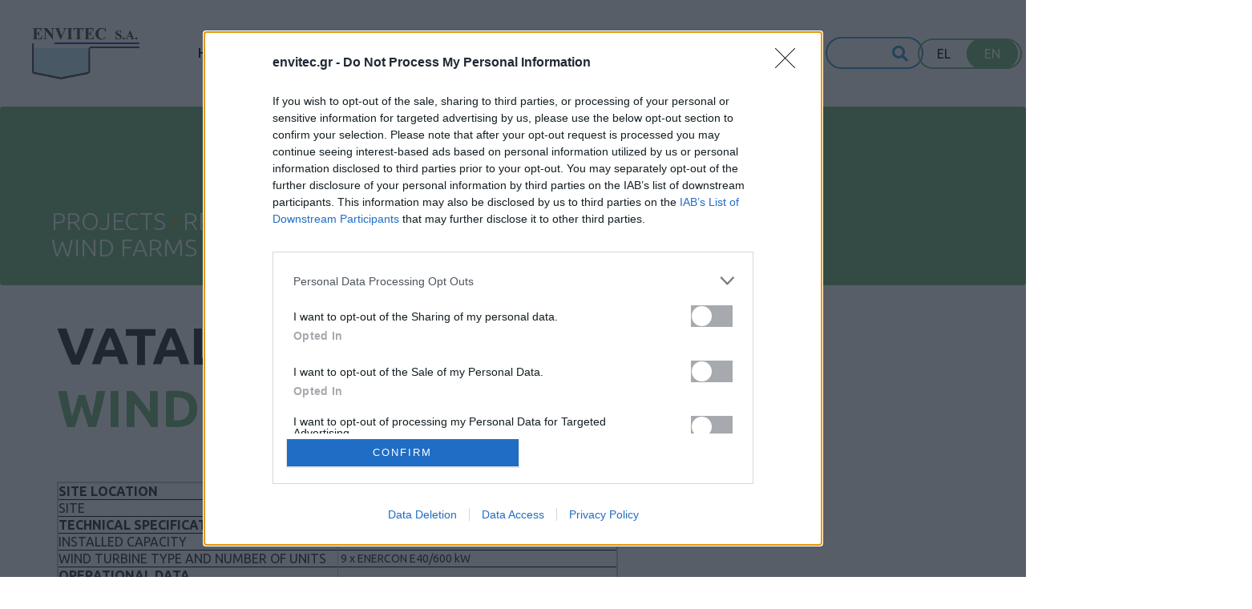

--- FILE ---
content_type: text/html; charset=utf-8
request_url: https://www.envitec.gr/en/projects/ananeosimes-piges-energeias2/item/103-vatali-wind-farm.html
body_size: 9382
content:
<!DOCTYPE html>
<html prefix="og: http://ogp.me/ns#" xmlns="http://www.w3.org/1999/xhtml" xml:lang="en-gb" lang="en-gb" dir="ltr">

<head>
	<meta name="viewport" content="width=device-width, initial-scale=1.0" />
	<base href="https://www.envitec.gr/en/projects/ananeosimes-piges-energeias2/item/103-vatali-wind-farm.html" />
	<meta http-equiv="content-type" content="text/html; charset=utf-8" />
	<meta name="keywords" content="Bioblock, Compostar, Επεξεργασία υγρών αποβλήτων, Wastewater treatment, Επεξεργασία στερεών αποβλήτων, Solid waste treatment,Τριτοβάθμια επεξεργασία,Tertiary treatment, Αστικά λύματα,Municipal wastewater, Κόμποστ,Compost, Σύστημα κομποστοποίησης,Composting unit, Επεξεργασία πόσιμου νερού,Water treatment, Ξήρανση ιλύος,Sludge drying, Βιοαέριο,Biogas, Ανανεώσιμες, Renewables, Αιολικά πάρκα,Wind farms, Φωτοβολταϊκά,Photovoltaics, Επεξεργασία λυμάτων,Sewage treatment,Αναερόβια χώνευση,Anaerobic digestion,RDF, SRF, CLO" />
		<meta property="og:url" content="https://www.envitec.gr/en/projects/ananeosimes-piges-energeias2/item/103-vatali-wind-farm.html" />
	<meta property="og:type" content="article" />
	<meta property="og:title" content="Vatali wind farm" />
	<meta property="og:description" content="&amp;nbsp;5,4 MW VATALIWIND FARM SITE LOCATION &amp;nbsp; SITE &amp;nbsp;VATALI, CHANIA, CRETE ISLAND TECHNICAL SPECIFICATIONS &amp;nbsp; INSTALLED CAPACITY &amp;nbsp;5.4 MW WIND TURBINE TYPE AND NUMBER OF UNITS&amp;nbsp; &amp;nbsp;9 x ENERCON E40/600 kW OPERATIONAL DATA &amp;nbsp; START UP DATE &amp;nbsp;NOVEMBER 2007 ANNUAL PRODUCTI..." />
	<meta property="og:image" content="https://www.envitec.gr/media/k2/items/cache/aaa036e4cb16038f90e128d8e39c714f_M.jpg" />
	<meta name="image" content="https://www.envitec.gr/media/k2/items/cache/aaa036e4cb16038f90e128d8e39c714f_M.jpg" />
	<meta name="twitter:card" content="summary" />
	<meta name="twitter:title" content="Vatali wind farm" />
	<meta name="twitter:description" content="&amp;nbsp;5,4 MW VATALIWIND FARM SITE LOCATION &amp;nbsp; SITE &amp;nbsp;VATALI, CHANIA, CRETE ISLAND TECHNICAL SPECIFICATIONS &amp;nbsp; INSTALLED CAPACITY &amp;nbsp;5.4 MW WIND TURBINE TYPE AND NUMBER OF UNITS&amp;nbsp; &amp;n..." />
	<meta name="twitter:image" content="https://www.envitec.gr/media/k2/items/cache/aaa036e4cb16038f90e128d8e39c714f_M.jpg" />
	<meta name="twitter:image:alt" content="Vatali wind farm" />
	<meta name="description" content="&amp;nbsp;5,4 MW VATALIWIND FARM SITE LOCATION &amp;nbsp; SITE &amp;nbsp;VATALI, CHANIA, CRETE ISLAND TECHNICAL SPECIFICATIONS &amp;nbsp; INSTALLED CAPACITY &amp;nbsp;5.4..." />
	<title>Vatali wind farm</title>
<script type="text/javascript" async=true>(function() {
  var host = 'envitec.gr';
  var element = document.createElement('script');
  var firstScript = document.getElementsByTagName('script')[0];
  var url = 'https://cmp.inmobi.com'
    .concat('/choice/', 'qBXKR77jpAsM5', '/', host, '/choice.js?tag_version=V3');
  var uspTries = 0;
  var uspTriesLimit = 3;
  element.async = true;
  element.type = 'text/javascript';
  element.src = url;

  firstScript.parentNode.insertBefore(element, firstScript);

  function makeStub() {
    var TCF_LOCATOR_NAME = '__tcfapiLocator';
    var queue = [];
    var win = window;
    var cmpFrame;

    function addFrame() {
      var doc = win.document;
      var otherCMP = !!(win.frames[TCF_LOCATOR_NAME]);

      if (!otherCMP) {
        if (doc.body) {
          var iframe = doc.createElement('iframe');

          iframe.style.cssText = 'display:none';
          iframe.name = TCF_LOCATOR_NAME;
          doc.body.appendChild(iframe);
        } else {
          setTimeout(addFrame, 5);
        }
      }
      return !otherCMP;
    }

    function tcfAPIHandler() {
      var gdprApplies;
      var args = arguments;

      if (!args.length) {
        return queue;
      } else if (args[0] === 'setGdprApplies') {
        if (
          args.length > 3 &&
          args[2] === 2 &&
          typeof args[3] === 'boolean'
        ) {
          gdprApplies = args[3];
          if (typeof args[2] === 'function') {
            args[2]('set', true);
          }
        }
      } else if (args[0] === 'ping') {
        var retr = {
          gdprApplies: gdprApplies,
          cmpLoaded: false,
          cmpStatus: 'stub'
        };

        if (typeof args[2] === 'function') {
          args[2](retr);
        }
      } else {
        if(args[0] === 'init' && typeof args[3] === 'object') {
          args[3] = Object.assign(args[3], { tag_version: 'V3' });
        }
        queue.push(args);
      }
    }

    function postMessageEventHandler(event) {
      var msgIsString = typeof event.data === 'string';
      var json = {};

      try {
        if (msgIsString) {
          json = JSON.parse(event.data);
        } else {
          json = event.data;
        }
      } catch (ignore) {}

      var payload = json.__tcfapiCall;

      if (payload) {
        window.__tcfapi(
          payload.command,
          payload.version,
          function(retValue, success) {
            var returnMsg = {
              __tcfapiReturn: {
                returnValue: retValue,
                success: success,
                callId: payload.callId
              }
            };
            if (msgIsString) {
              returnMsg = JSON.stringify(returnMsg);
            }
            if (event && event.source && event.source.postMessage) {
              event.source.postMessage(returnMsg, '*');
            }
          },
          payload.parameter
        );
      }
    }

    while (win) {
      try {
        if (win.frames[TCF_LOCATOR_NAME]) {
          cmpFrame = win;
          break;
        }
      } catch (ignore) {}

      if (win === window.top) {
        break;
      }
      win = win.parent;
    }
    if (!cmpFrame) {
      addFrame();
      win.__tcfapi = tcfAPIHandler;
      win.addEventListener('message', postMessageEventHandler, false);
    }
  };

  makeStub();

  var uspStubFunction = function() {
    var arg = arguments;
    if (typeof window.__uspapi !== uspStubFunction) {
      setTimeout(function() {
        if (typeof window.__uspapi !== 'undefined') {
          window.__uspapi.apply(window.__uspapi, arg);
        }
      }, 500);
    }
  };

  var checkIfUspIsReady = function() {
    uspTries++;
    if (window.__uspapi === uspStubFunction && uspTries < uspTriesLimit) {
      console.warn('USP is not accessible');
    } else {
      clearInterval(uspInterval);
    }
  };

  if (typeof window.__uspapi === 'undefined') {
    window.__uspapi = uspStubFunction;
    var uspInterval = setInterval(checkIfUspIsReady, 6000);
  }
})();</script>
	<link href="/en/projects/ananeosimes-piges-energeias2/item/103-vatali-wind-farm.html" rel="canonical" />
	<link href="/templates/basic39/favicon.ico" rel="shortcut icon" type="image/vnd.microsoft.icon" />
	<link href="https://www.envitec.gr/en/component/search/?Itemid=566&amp;id=103:vatali-wind-farm&amp;format=opensearch" rel="search" title="Search ENVITEC Α.Ε. | ΕΡΓΑ ΠΕΡΙΒΑΛΛΟΝΤΟΣ &amp; ΑΝΑΝΕΩΣΙΜΕΣ ΠΗΓΕΣ ΕΝΕΡΓΕΙΑΣ" type="application/opensearchdescription+xml" />
	<link href="https://cdnjs.cloudflare.com/ajax/libs/magnific-popup.js/1.1.0/magnific-popup.min.css" rel="stylesheet" type="text/css" />
	<link href="https://cdnjs.cloudflare.com/ajax/libs/simple-line-icons/2.4.1/css/simple-line-icons.min.css" rel="stylesheet" type="text/css" />
	<link href="/components/com_k2/css/k2.css?v=2.11.20241016" rel="stylesheet" type="text/css" />
	<link href="/plugins/content/jw_sigpro/jw_sigpro/includes/js/jquery_fancybox/fancybox/jquery.fancybox.css?v=2.1.5" rel="stylesheet" type="text/css" />
	<link href="/plugins/content/jw_sigpro/jw_sigpro/includes/js/jquery_fancybox/fancybox/helpers/jquery.fancybox-buttons.css?v=2.1.5" rel="stylesheet" type="text/css" />
	<link href="/plugins/content/jw_sigpro/jw_sigpro/includes/js/jquery_fancybox/fancybox/helpers/jquery.fancybox-thumbs.css?v=2.1.5" rel="stylesheet" type="text/css" />
	<link href="/plugins/content/jw_sigpro/jw_sigpro/tmpl/Classic/css/template.css" rel="stylesheet" type="text/css" media="screen" />
	<link href="/plugins/content/jw_sigpro/jw_sigpro/includes/css/print.css" rel="stylesheet" type="text/css" media="print" />
	<link href="/templates/basic39/css/slick.css" rel="stylesheet" type="text/css" />
	<link href="/templates/basic39/css/slick-theme.css" rel="stylesheet" type="text/css" />
	<link href="/templates/basic39/css/swiper.min.css" rel="stylesheet" type="text/css" />
	<link href="/templates/basic39/css/bootstrap.min.css" rel="stylesheet" type="text/css" />
	<link href="/templates/basic39/css/template.css?key=890647090" rel="stylesheet" type="text/css" />
	<link href="/templates/basic39/css/styles.css" rel="stylesheet" type="text/css" />
	<link href="/templates/basic39/css/responsive.css?key=890647090" rel="stylesheet" type="text/css" />
	<link href="/templates/basic39/css/bit.css?key=890647090" rel="stylesheet" type="text/css" />
	<link href="/media/mod_falang/css/template.css" rel="stylesheet" type="text/css" />
	<style type="text/css">

                        /* K2 - Magnific Popup Overrides */
                        .mfp-iframe-holder {padding:10px;}
                        .mfp-iframe-holder .mfp-content {max-width:100%;width:100%;height:100%;}
                        .mfp-iframe-scaler iframe {background:#fff;padding:10px;box-sizing:border-box;box-shadow:none;}
                    
	</style>
	<script type="application/json" class="joomla-script-options new">{"csrf.token":"697b120bc891bf01e6a558db7ef8b5b8","system.paths":{"root":"","base":""}}</script>
	<script src="/media/jui/js/jquery.min.js?010f110f30a47b1f335fe3d027a470e5" type="text/javascript"></script>
	<script src="/media/jui/js/jquery-noconflict.js?010f110f30a47b1f335fe3d027a470e5" type="text/javascript"></script>
	<script src="/media/jui/js/jquery-migrate.min.js?010f110f30a47b1f335fe3d027a470e5" type="text/javascript"></script>
	<script src="https://cdnjs.cloudflare.com/ajax/libs/magnific-popup.js/1.1.0/jquery.magnific-popup.min.js" type="text/javascript"></script>
	<script src="/media/k2/assets/js/k2.frontend.js?v=2.11.20241016&sitepath=/" type="text/javascript"></script>
	<script src="/media/system/js/mootools-core.js?010f110f30a47b1f335fe3d027a470e5" type="text/javascript"></script>
	<script src="/media/system/js/core.js?010f110f30a47b1f335fe3d027a470e5" type="text/javascript"></script>
	<script src="/plugins/content/jw_sigpro/jw_sigpro/includes/js/jquery_fancybox/fancybox/lib/jquery.mousewheel-3.0.6.pack.js" type="text/javascript"></script>
	<script src="/plugins/content/jw_sigpro/jw_sigpro/includes/js/jquery_fancybox/fancybox/jquery.fancybox.pack.js?v=2.1.5" type="text/javascript"></script>
	<script src="/plugins/content/jw_sigpro/jw_sigpro/includes/js/jquery_fancybox/fancybox/helpers/jquery.fancybox-buttons.js?v=2.1.5" type="text/javascript"></script>
	<script src="/plugins/content/jw_sigpro/jw_sigpro/includes/js/jquery_fancybox/fancybox/helpers/jquery.fancybox-thumbs.js?v=2.1.5" type="text/javascript"></script>
	<script src="/templates/basic39/js/slick.min.js" type="text/javascript"></script>
	<script src="/plugins/content/jw_sigpro/jw_sigpro/includes/js/behaviour.js" type="text/javascript"></script>
	<script src="/templates/basic39/js/swiper.jquery.js" type="text/javascript"></script>
	<script src="/templates/basic39/js/bootstrap.min.js" type="text/javascript"></script>
	<script src="/templates/basic39/js/tooltip.js" type="text/javascript"></script>
	<script src="/templates/basic39/js/template.js" type="text/javascript"></script>
	<script src="/templates/basic39/js/jquery.sticky.js" type="text/javascript"></script>
	<script src="/templates/basic39/js/myTemplate.js" type="text/javascript"></script>
	<script type="text/javascript">

		jQuery.noConflict();
		jQuery(function($) {
			$("a.fancybox-button").fancybox({
				//padding: 0,
				//fitToView	: false,
				helpers		: {
					title	: { type : 'inside' }, // options: over, inside, outside, float
					buttons	: {}
				},
				afterLoad : function() {
					this.title = '<b class="fancyboxCounter">Image ' + (this.index + 1) + ' of ' + this.group.length + '</b>' + (this.title ? this.title : '');
				}
			});
		});
	
    jQuery(document).ready(function($){
		$(".slider-full .homePhotosSlider1522673195").slick({
			dots: false,
			arrows: true,
			infinite: false,
			slidesToShow: 4,
			slidesToScroll: 1,
			autoplay: false,
			responsive: [
				{
					breakpoint: 1440,
						settings: {
							slidesToShow: 2,
							slidesToScroll: 1
						}
					},
				{
					breakpoint: 768,
						settings: {
							slidesToShow: 1,
							slidesToScroll: 1
						}
				}
			]
		});
    });

    jQuery(document).ready(function($){
		$(".erga_pages .homePhotosSlider1522673195").slick({
			dots: false,
			arrows: true,
			infinite: false,
			slidesToShow: 1,
			slidesToScroll: 1,
			autoplay: false,
			responsive: [
				{
					breakpoint: 1440,
						settings: {
							slidesToShow: 1,
							slidesToScroll: 1
						}
					},
				{
					breakpoint: 768,
						settings: {
							slidesToShow: 1,
							slidesToScroll: 1
						}
				}
			]
		});
    });

    jQuery(document).ready(function($){
		$(".slider-full .homePhotosSlider1228731727").slick({
			dots: false,
			arrows: true,
			infinite: false,
			slidesToShow: 4,
			slidesToScroll: 1,
			autoplay: false,
			responsive: [
				{
					breakpoint: 1440,
						settings: {
							slidesToShow: 2,
							slidesToScroll: 1
						}
					},
				{
					breakpoint: 768,
						settings: {
							slidesToShow: 1,
							slidesToScroll: 1
						}
				}
			]
		});
    });

    jQuery(document).ready(function($){
		$(".erga_pages .homePhotosSlider1228731727").slick({
			dots: false,
			arrows: true,
			infinite: false,
			slidesToShow: 1,
			slidesToScroll: 1,
			autoplay: false,
			responsive: [
				{
					breakpoint: 1440,
						settings: {
							slidesToShow: 1,
							slidesToScroll: 1
						}
					},
				{
					breakpoint: 768,
						settings: {
							slidesToShow: 1,
							slidesToScroll: 1
						}
				}
			]
		});
    });

	</script>
	<script type="application/ld+json">

                {
                    "@context": "https://schema.org",
                    "@type": "Article",
                    "mainEntityOfPage": {
                        "@type": "WebPage",
                        "@id": "https://www.envitec.gr/en/projects/ananeosimes-piges-energeias2/item/103-vatali-wind-farm.html"
                    },
                    "url": "https://www.envitec.gr/en/projects/ananeosimes-piges-energeias2/item/103-vatali-wind-farm.html",
                    "headline": "Vatali wind farm",
                    "image": [
                        "https://www.envitec.gr/media/k2/items/cache/aaa036e4cb16038f90e128d8e39c714f_XL.jpg",
                        "https://www.envitec.gr/media/k2/items/cache/aaa036e4cb16038f90e128d8e39c714f_L.jpg",
                        "https://www.envitec.gr/media/k2/items/cache/aaa036e4cb16038f90e128d8e39c714f_M.jpg",
                        "https://www.envitec.gr/media/k2/items/cache/aaa036e4cb16038f90e128d8e39c714f_S.jpg",
                        "https://www.envitec.gr/media/k2/items/cache/aaa036e4cb16038f90e128d8e39c714f_XS.jpg",
                        "https://www.envitec.gr/media/k2/items/cache/aaa036e4cb16038f90e128d8e39c714f_Generic.jpg"
                    ],
                    "datePublished": "2022-02-25T17:05:29+02:00",
                    "dateModified": "2022-04-08T15:12:04+03:00",
                    "author": {
                        "@type": "Person",
                        "name": "Μαρία",
                        "url": "https://www.envitec.gr/en/projects/ananeosimes-piges-energeias2/itemlist/user/684-μαρία.html"
                    },
                    "publisher": {
                        "@type": "Organization",
                        "name": "ENVITEC Α.Ε. | ΕΡΓΑ ΠΕΡΙΒΑΛΛΟΝΤΟΣ & ΑΝΑΝΕΩΣΙΜΕΣ ΠΗΓΕΣ ΕΝΕΡΓΕΙΑΣ",
                        "url": "https://www.envitec.gr/",
                        "logo": {
                            "@type": "ImageObject",
                            "name": "ENVITEC Α.Ε. | ΕΡΓΑ ΠΕΡΙΒΑΛΛΟΝΤΟΣ & ΑΝΑΝΕΩΣΙΜΕΣ ΠΗΓΕΣ ΕΝΕΡΓΕΙΑΣ",
                            "width": "",
                            "height": "",
                            "url": "https://www.envitec.gr/"
                        }
                    },
                    "articleSection": "https://www.envitec.gr/en/projects/ananeosimes-piges-energeias2/itemlist/category/36-aiolika-parka.html",
                    "keywords": "Bioblock, Compostar, Επεξεργασία υγρών αποβλήτων, Wastewater treatment, Επεξεργασία στερεών αποβλήτων, Solid waste treatment,Τριτοβάθμια επεξεργασία,Tertiary treatment, Αστικά λύματα,Municipal wastewater, Κόμποστ,Compost, Σύστημα κομποστοποίησης,Composting unit, Επεξεργασία πόσιμου νερού,Water treatment, Ξήρανση ιλύος,Sludge drying, Βιοαέριο,Biogas, Ανανεώσιμες, Renewables, Αιολικά πάρκα,Wind farms, Φωτοβολταϊκά,Photovoltaics, Επεξεργασία λυμάτων,Sewage treatment,Αναερόβια χώνευση,Anaerobic digestion,RDF, SRF, CLO",
                    "description": "5,4 MW",
                    "articleBody": "5,4 MW VATALIWIND FARM SITE LOCATION SITE VATALI, CHANIA, CRETE ISLAND TECHNICAL SPECIFICATIONS INSTALLED CAPACITY 5.4 MW WIND TURBINE TYPE AND NUMBER OF UNITS 9 x ENERCON E40/600 kW OPERATIONAL DATA START UP DATE NOVEMBER 2007 ANNUAL PRODUCTION 15,061,092 kWh ANNUAL CAPACITY FACTOR 31.84%"
                }
                
	</script>
	<link rel="alternate" href="https://www.envitec.gr/projects/ananeosimes-piges-energeias2/item/103-vatali-wind-farm.html" hreflang="el" />
	<link rel="alternate" href="https://www.envitec.gr/projects/ananeosimes-piges-energeias2/item/103-vatali-wind-farm.html"  hreflang="x-default" />
	<link rel="alternate" href="https://www.envitec.gr/en/projects/ananeosimes-piges-energeias2/item/103-vatali-wind-farm.html" hreflang="en" />

	<!-- Add the slick-theme.css if you want default styling -->
<link rel="stylesheet" type="text/css" href="//cdn.jsdelivr.net/npm/slick-carousel@1.8.1/slick/slick.css"/>
<!-- Add the slick-theme.css if you want default styling -->
<link rel="stylesheet" type="text/css" href="//cdn.jsdelivr.net/npm/slick-carousel@1.8.1/slick/slick-theme.css"/>
<link rel="stylesheet" href="https://pro.fontawesome.com/releases/v5.10.0/css/all.css"/>
		
	<!-- Global site tag (gtag.js) - Google Analytics -->
	<script async src="https://www.googletagmanager.com/gtag/js?id=UA-192441587-1"></script>
	<script>
	window.dataLayer = window.dataLayer || [];
	function gtag(){dataLayer.push(arguments);}
	gtag('js', new Date());

	gtag('config', 'UA-192441587-1');
	
	/* gtag('event', 'purchase', {
	  'transaction_id': '1234',
	  'value': 12.23,
	  'currency': 'EUR'
	}); */
	</script>
	
<!-- Google tag (gtag.js) -->
<script async src="https://www.googletagmanager.com/gtag/js?id=G-Y7MWQY92DP"></script>
<script>
  window.dataLayer = window.dataLayer || [];
  function gtag(){dataLayer.push(arguments);}
  gtag('js', new Date());

  gtag('config', 'G-Y7MWQY92DP');
</script>

</head>

<body class="nothome site k2 view-item no-layout no-task itemid-566">

	<!-- Load Facebook SDK for JavaScript -->
	<!-- <div id="fb-root"></div>
	<script>
		window.fbAsyncInit = function() {
			FB.init({
				xfbml: true,
				version: 'v10.0'
			});
		};
		(function(d, s, id) {
			var js, fjs = d.getElementsByTagName(s)[0];
			if (d.getElementById(id)) return;
			js = d.createElement(s);
			js.id = id;
			js.src = 'https://connect.facebook.net/el_GR/sdk/xfbml.customerchat.js';
			fjs.parentNode.insertBefore(js, fjs);
		}(document, 'script', 'facebook-jssdk'));
	</script> -->
	<!-- Your Chat Plugin code -->
	<!-- <div class="fb-customerchat" attribution="setup_tool" page_id="101171948694873" logged_in_greeting="Γειά σας! Πως μπορούμε να σας βοηθήσουμε;" logged_out_greeting="Γειά σας! Πως μπορούμε να σας βοηθήσουμε;"></div> -->

	<header class="header header_container container" role="banner">
		<section class="container">
			<div class="row d-flex align-items-center justify-content-between">
				<div class="col-md-2" id="logo">
							<div class="moduletable">
						

<div class="custom"  >
	<p><a href="/el/"><img src="/images/ENVITEC_LOGO_SA_2009.jpg" alt="ENVITEC LOGO SA 2009" width="auto" height="112" /></a></p></div>
		</div>
	
				</div>
				<button class="navbar-toggler" type="button" onclick="toggleMenu()">
				<i class="fas fa-bars"></i>
				</button>

				<div class="hornav col-md-7" id="hornav">
													<div class="moduletable_menu">
						<ul class="nav menu  sm sm-clean mod-list">
<li class="item-101 default"><a href="/en/" class=" sm sm-clean">ΗΟΜΕ</a></li><li class="item-115 divider deeper parent"><span class="separator ">COMPANY</span>
<ul class="nav-child unstyled small"><li class="item-567"><a href="/en/company/profile.html" >PROFILE</a></li><li class="item-521"><a href="/en/company/filosofia.html" >PHILOSOPHY</a></li><li class="item-522"><a href="/en/company/istoria.html" >HISTORY</a></li><li class="item-523"><a href="/en/company/pistopoiiseis.html" >CERTIFICATIONS</a></li><li class="item-524"><a href="/en/company/oikonomika-stoixeia.html" >FINANCIAL STATEMENTS</a></li></ul></li><li class="item-107 divider deeper parent"><span class="separator ">ACTIVITIES</span>
<ul class="nav-child unstyled small"><li class="item-526"><a href="/en/activities/epeksergasia-ygron-apovliton2.html" >Waste water treatment plants</a></li><li class="item-525"><a href="/en/activities/epeksergasia-stereon-apovliton.html" >Solid waste treatment plants</a></li><li class="item-527"><a href="/en/activities/epeksergasia-posimou-neroy-eng.html" >Potable water treatment plants</a></li><li class="item-528"><a href="/en/activities/iliaki-ksiransi-ilyos.html" >Sludge solar drying plants</a></li><li class="item-529"><a href="/en/activities/ananeosimes-piges-energeias3.html" >RENEWABLES</a></li></ul></li><li class="item-108 active divider deeper parent"><span class="separator ">PROJECTS</span>
<ul class="nav-child unstyled small"><li class="item-517"><a href="/en/projects/epeksergasia-ygron-apovliton2.html" >Waste water treatment plants</a></li><li class="item-563"><a href="/en/projects/erga-sterea.html" >Solid waste treatment plants</a></li><li class="item-564"><a href="/en/projects/epeksergasia-posimou-neroy2-eng.html" >Potable water treatment plants</a></li><li class="item-565"><a href="/en/projects/iliaki-ksiransi-ilyos2.html" >Sludge solar drying plants</a></li><li class="item-566 current active"><a href="/en/projects/ananeosimes-piges-energeias2.html" >RENEWABLES</a></li></ul></li><li class="item-188 divider deeper parent"><span class="separator ">INNOVATIONS</span>
<ul class="nav-child unstyled small"><li class="item-557"><a href="/en/innovations/bioblock.html" >BIOBLOCK</a></li><li class="item-558"><a href="/en/innovations/compostar-taxeia-kompostopoiisi-me-systima-anirtimenon-koxlion.html" >COMPOSTAR</a></li><li class="item-560"><a href="/en/innovations/carrousel.html" >CARROUSEL</a></li><li class="item-559"><a href="/en/innovations/aftomates-mixanes-taxeias-kompostopoiisis.html" >COMPOST TURNING MACHINES</a></li><li class="item-561"><a href="/en/innovations/viokylindros-taxeias-kompostopoiisis.html" >RAPID COMPOSTING BIOREACTOR</a></li><li class="item-562"><a href="/en/innovations/eho.html" >EHO</a></li></ul></li><li class="item-110"><a href="/en/news.html" >NEWS</a></li><li class="item-109"><a href="/en/contact.html" >CONTACT</a></li></ul>
		</div>
	
					 
				</div>
				<div class="col-md-2" id="search">
					<!-- Search -->
													<div class="moduletable">
						<div class="search">
	<form action="/en/projects/ananeosimes-piges-energeias2.html" method="post" class="form-inline">
		<label style="display:none;" for="mod-search-searchword" class="element-invisible">Search ...</label> <input name="searchword" id="mod-search-searchword" maxlength="200"  class="inputbox search-query" type="text" size="0;" />		<input type="hidden" name="task" value="search" />
		<input type="hidden" name="option" value="com_search" />
		<input type="hidden" name="Itemid" value="566" />
	</form>
</div>
		</div>
	
						<div class="searchIcon"></div>
									</div>
				<div class="col-md-1" id="language">
											<div class="lang">
									<div class="moduletable">
						


<div class="mod-languages ">

    


<ul class="lang-inline">
    
        
        <!-- >>> [FREE] >>> -->
                    <li class="" dir="ltr">
                                    <a href="/el/projects/ananeosimes-piges-energeias2/item/103-vatali-wind-farm.html">
                                                                            EL                                            </a>
                            </li>
                <!-- <<< [FREE] <<< -->
    
        
        <!-- >>> [FREE] >>> -->
                    <li class="lang-active" dir="ltr">
                                    <a href="/en/projects/ananeosimes-piges-energeias2/item/103-vatali-wind-farm.html">
                                                                            EN                                            </a>
                            </li>
                <!-- <<< [FREE] <<< -->
    </ul>

</div>
		</div>
	
						</div>
									</div>
				
			</div>
		
			<!-- <div class="hamburger hamburger--spring">
				<div class="hamburger-box">
					<div class="hamburger-inner"></div>
				</div>
			</div> -->
			<!-- Search -->
			
			</div>
						<div id="search" class="search" >
				
			</div>
						</section>
		</header>
		
		<!-- 				<div class="row">
							<div class="moduletable">
						<div aria-label="Breadcrumps" role="navigation">
	<ul itemscope itemtype="https://schema.org/BreadcrumbList" class="container-fluid breadcrumb">
					<li class="active">
				<span class="divider icon-location"></span>
			</li>
		
						<li itemprop="itemListElement" itemscope itemtype="https://schema.org/ListItem">
											<span itemprop="name">
							PROJECTS						</span>
					
											<span class="divider">
							<img src="/media/system/images/arrow.png" alt="" />						</span>
										<meta itemprop="position" content="1">
				</li>
							<li itemprop="itemListElement" itemscope itemtype="https://schema.org/ListItem">
											<a itemprop="item" href="/en/projects/ananeosimes-piges-energeias2/itemlist.html" class="pathway"><span itemprop="name">RENEWABLES</span></a>
					
											<span class="divider">
							<img src="/media/system/images/arrow.png" alt="" />						</span>
										<meta itemprop="position" content="2">
				</li>
							<li itemprop="itemListElement" itemscope itemtype="https://schema.org/ListItem">
											<a itemprop="item" href="/en/projects/ananeosimes-piges-energeias2/itemlist/category/36-aiolika-parka.html" class="pathway"><span itemprop="name">WIND FARMS</span></a>
					
											<span class="divider">
							<img src="/media/system/images/arrow.png" alt="" />						</span>
										<meta itemprop="position" content="3">
				</li>
							<li itemprop="itemListElement" itemscope itemtype="https://schema.org/ListItem" class="active">
					<span itemprop="name">
						Vatali wind farm					</span>
					<meta itemprop="position" content="4">
				</li>
				</ul>
</div>
		</div>
	
				</div>
		 -->	

	<!-- Body -->
	<!-- <div class="container-fluid">
		<div id="slider">
			
		</div>
	</div> -->
	
	<div class="container-fluid">
        <div class="row">
					<div class="moduletable">
						<div aria-label="Breadcrumps" role="navigation">
	<ul itemscope itemtype="https://schema.org/BreadcrumbList" class="container-fluid breadcrumb">
					<li class="active">
				<span class="divider icon-location"></span>
			</li>
		
						<li itemprop="itemListElement" itemscope itemtype="https://schema.org/ListItem">
											<span itemprop="name">
							PROJECTS						</span>
					
											<span class="divider">
							<img src="/media/system/images/arrow.png" alt="" />						</span>
										<meta itemprop="position" content="1">
				</li>
							<li itemprop="itemListElement" itemscope itemtype="https://schema.org/ListItem">
											<a itemprop="item" href="/en/projects/ananeosimes-piges-energeias2/itemlist.html" class="pathway"><span itemprop="name">RENEWABLES</span></a>
					
											<span class="divider">
							<img src="/media/system/images/arrow.png" alt="" />						</span>
										<meta itemprop="position" content="2">
				</li>
							<li itemprop="itemListElement" itemscope itemtype="https://schema.org/ListItem">
											<a itemprop="item" href="/en/projects/ananeosimes-piges-energeias2/itemlist/category/36-aiolika-parka.html" class="pathway"><span itemprop="name">WIND FARMS</span></a>
					
											<span class="divider">
							<img src="/media/system/images/arrow.png" alt="" />						</span>
										<meta itemprop="position" content="3">
				</li>
							<li itemprop="itemListElement" itemscope itemtype="https://schema.org/ListItem" class="active">
					<span itemprop="name">
						Vatali wind farm					</span>
					<meta itemprop="position" content="4">
				</li>
				</ul>
</div>
		</div>
	
        </div>
    </div>
	<div class="container">
		
	</div>
    <div id="content_wrapper">
		<div class="container default">
			<div class="row justify-content-center" >
									<div class="col-md-12">
						<div id="system-message-container">
	</div>

						<!-- Start K2 Item Layout -->
<span id="startOfPageId103"></span>

<div id="k2Container" class="k2-vatali-wind-farm itemView erga_pages">

	<!-- Plugins: BeforeDisplay -->
	
	<!-- K2 Plugins: K2BeforeDisplay -->
	
	
		
	
	 

	
		
	<div class="itemHeader">

		<!-- Date created -->
	<!-- <span class="itemDateCreated">
			</span> -->
		</div>

	<!-- Plugins: AfterDisplayTitle -->
	
	<!-- K2 Plugins: K2AfterDisplayTitle -->
	
		
	<div class="itemBody">

		<!-- Plugins: BeforeDisplayContent -->
		
		<!-- K2 Plugins: K2BeforeDisplayContent -->
		
		<div class="clr"></div>
		<!-- TEMPLATE "NAME" - PLACE YOUR STYLING HERE -->
		
		<section class="erga_inner_pages">
			<div class="container">
				<div class="last_section">
											<div class="container-fluid top-page-banner">
							<div class="row">
								Vatali wind farm							</div>
						</div>
																<!--  -->
						<!-- Item introtext -->
						<!-- <div class="itemIntroText">
							<p>&nbsp;5,4 MW</p>						</div>
						 -->
												<!-- Item fulltext -->
						<div class="itemFullText">
							<h3>VATALI<br /><span class="title-green">WIND FARM</span></h3>
<p>

<!-- JoomlaWorks "Simple Image Gallery Pro" Plugin (v3.0.7) starts here -->


<div class="homePhotosSlider1522673195 slider sigProContainer sigProClassic" id="sigProIdf700964194">
					<div>
			<div class="slide_img slide revealOnScroll firstAnimate" data-animation="fadeIn">
				<div class="sigProThumb">
					<div class="sigProLinkOuterWrapper">
						<div class="sigProLinkWrapper">
							<a href="/images/erga/ΠΑΡΑΓΩΓΗ ΕΝΕΡΓΕΙΑΣ ΑΠΟ ΑΝΑΝΕΩΣΙΜΕΣ ΠΗΓΕΣ/ΑΙΟΛΙΚΑ ΠΑΡΚΑ/VATALI-WIND-FARM/VATALI_01.JPG" class="sigProLink  fancybox-button"  rel="fancybox-button[galleryf700964194]" title="&lt;b&gt;Navigation tip:&lt;/b&gt; Hover mouse on top of the right or left side of the image to see the next or previous image respectively.&lt;br /&gt;&lt;br /&gt;You are browsing images from the article:&lt;br /&gt;&lt;span class=&quot;sigProPopupCaption&quot;&gt;Vatali wind farm&lt;/span&gt;&lt;br /&gt;&lt;a class=&quot;sigProDownloadLink&quot; href=&quot;/plugins/content/jw_sigpro/jw_sigpro/includes/download.php?file=images/erga/ΠΑΡΑΓΩΓΗ ΕΝΕΡΓΕΙΑΣ ΑΠΟ ΑΝΑΝΕΩΣΙΜΕΣ ΠΗΓΕΣ/ΑΙΟΛΙΚΑ ΠΑΡΚΑ/VATALI-WIND-FARM/VATALI_01.JPG&quot; download&gt;Download this image&lt;/a&gt;" data-fresco-caption="&lt;b&gt;Navigation tip:&lt;/b&gt; Hover mouse on top of the right or left side of the image to see the next or previous image respectively.&lt;br /&gt;&lt;br /&gt;You are browsing images from the article:&lt;br /&gt;&lt;span class=&quot;sigProPopupCaption&quot;&gt;Vatali wind farm&lt;/span&gt;&lt;br /&gt;&lt;a class=&quot;sigProDownloadLink&quot; href=&quot;/plugins/content/jw_sigpro/jw_sigpro/includes/download.php?file=images/erga/ΠΑΡΑΓΩΓΗ ΕΝΕΡΓΕΙΑΣ ΑΠΟ ΑΝΑΝΕΩΣΙΜΕΣ ΠΗΓΕΣ/ΑΙΟΛΙΚΑ ΠΑΡΚΑ/VATALI-WIND-FARM/VATALI_01.JPG&quot; download&gt;Download this image&lt;/a&gt;" target="_blank" >
																	<img class="sigProImg" src="/plugins/content/jw_sigpro/jw_sigpro/includes/images/transparent.gif" alt="image" title="Click to enlarge image " style="background-image:url('/cache/jw_sigpro/jwsigpro_cache_f700964194_vatali_01.jpg');" />
																<!--<img alt="galleryIcon" class="galleryIcon" src="/../../../../../images/other/plusIcon.png">-->
							</a>
						</div>
					</div>
				</div>
			</div>
		</div>
					<div>
			<div class="slide_img slide revealOnScroll firstAnimate" data-animation="fadeIn">
				<div class="sigProThumb">
					<div class="sigProLinkOuterWrapper">
						<div class="sigProLinkWrapper">
							<a href="/images/erga/ΠΑΡΑΓΩΓΗ ΕΝΕΡΓΕΙΑΣ ΑΠΟ ΑΝΑΝΕΩΣΙΜΕΣ ΠΗΓΕΣ/ΑΙΟΛΙΚΑ ΠΑΡΚΑ/VATALI-WIND-FARM/VATALI_02.JPG" class="sigProLink  fancybox-button"  rel="fancybox-button[galleryf700964194]" title="&lt;b&gt;Navigation tip:&lt;/b&gt; Hover mouse on top of the right or left side of the image to see the next or previous image respectively.&lt;br /&gt;&lt;br /&gt;You are browsing images from the article:&lt;br /&gt;&lt;span class=&quot;sigProPopupCaption&quot;&gt;Vatali wind farm&lt;/span&gt;&lt;br /&gt;&lt;a class=&quot;sigProDownloadLink&quot; href=&quot;/plugins/content/jw_sigpro/jw_sigpro/includes/download.php?file=images/erga/ΠΑΡΑΓΩΓΗ ΕΝΕΡΓΕΙΑΣ ΑΠΟ ΑΝΑΝΕΩΣΙΜΕΣ ΠΗΓΕΣ/ΑΙΟΛΙΚΑ ΠΑΡΚΑ/VATALI-WIND-FARM/VATALI_02.JPG&quot; download&gt;Download this image&lt;/a&gt;" data-fresco-caption="&lt;b&gt;Navigation tip:&lt;/b&gt; Hover mouse on top of the right or left side of the image to see the next or previous image respectively.&lt;br /&gt;&lt;br /&gt;You are browsing images from the article:&lt;br /&gt;&lt;span class=&quot;sigProPopupCaption&quot;&gt;Vatali wind farm&lt;/span&gt;&lt;br /&gt;&lt;a class=&quot;sigProDownloadLink&quot; href=&quot;/plugins/content/jw_sigpro/jw_sigpro/includes/download.php?file=images/erga/ΠΑΡΑΓΩΓΗ ΕΝΕΡΓΕΙΑΣ ΑΠΟ ΑΝΑΝΕΩΣΙΜΕΣ ΠΗΓΕΣ/ΑΙΟΛΙΚΑ ΠΑΡΚΑ/VATALI-WIND-FARM/VATALI_02.JPG&quot; download&gt;Download this image&lt;/a&gt;" target="_blank" >
																	<img class="sigProImg" src="/plugins/content/jw_sigpro/jw_sigpro/includes/images/transparent.gif" alt="image" title="Click to enlarge image " style="background-image:url('/cache/jw_sigpro/jwsigpro_cache_f700964194_vatali_02.jpg');" />
																<!--<img alt="galleryIcon" class="galleryIcon" src="/../../../../../images/other/plusIcon.png">-->
							</a>
						</div>
					</div>
				</div>
			</div>
		</div>
					<div>
			<div class="slide_img slide revealOnScroll firstAnimate" data-animation="fadeIn">
				<div class="sigProThumb">
					<div class="sigProLinkOuterWrapper">
						<div class="sigProLinkWrapper">
							<a href="/images/erga/ΠΑΡΑΓΩΓΗ ΕΝΕΡΓΕΙΑΣ ΑΠΟ ΑΝΑΝΕΩΣΙΜΕΣ ΠΗΓΕΣ/ΑΙΟΛΙΚΑ ΠΑΡΚΑ/VATALI-WIND-FARM/VATALI_03.jpg" class="sigProLink  fancybox-button"  rel="fancybox-button[galleryf700964194]" title="&lt;b&gt;Navigation tip:&lt;/b&gt; Hover mouse on top of the right or left side of the image to see the next or previous image respectively.&lt;br /&gt;&lt;br /&gt;You are browsing images from the article:&lt;br /&gt;&lt;span class=&quot;sigProPopupCaption&quot;&gt;Vatali wind farm&lt;/span&gt;&lt;br /&gt;&lt;a class=&quot;sigProDownloadLink&quot; href=&quot;/plugins/content/jw_sigpro/jw_sigpro/includes/download.php?file=images/erga/ΠΑΡΑΓΩΓΗ ΕΝΕΡΓΕΙΑΣ ΑΠΟ ΑΝΑΝΕΩΣΙΜΕΣ ΠΗΓΕΣ/ΑΙΟΛΙΚΑ ΠΑΡΚΑ/VATALI-WIND-FARM/VATALI_03.jpg&quot; download&gt;Download this image&lt;/a&gt;" data-fresco-caption="&lt;b&gt;Navigation tip:&lt;/b&gt; Hover mouse on top of the right or left side of the image to see the next or previous image respectively.&lt;br /&gt;&lt;br /&gt;You are browsing images from the article:&lt;br /&gt;&lt;span class=&quot;sigProPopupCaption&quot;&gt;Vatali wind farm&lt;/span&gt;&lt;br /&gt;&lt;a class=&quot;sigProDownloadLink&quot; href=&quot;/plugins/content/jw_sigpro/jw_sigpro/includes/download.php?file=images/erga/ΠΑΡΑΓΩΓΗ ΕΝΕΡΓΕΙΑΣ ΑΠΟ ΑΝΑΝΕΩΣΙΜΕΣ ΠΗΓΕΣ/ΑΙΟΛΙΚΑ ΠΑΡΚΑ/VATALI-WIND-FARM/VATALI_03.jpg&quot; download&gt;Download this image&lt;/a&gt;" target="_blank" >
																	<img class="sigProImg" src="/plugins/content/jw_sigpro/jw_sigpro/includes/images/transparent.gif" alt="image" title="Click to enlarge image " style="background-image:url('/cache/jw_sigpro/jwsigpro_cache_f700964194_vatali_03.jpg');" />
																<!--<img alt="galleryIcon" class="galleryIcon" src="/../../../../../images/other/plusIcon.png">-->
							</a>
						</div>
					</div>
				</div>
			</div>
		</div>
	</div>
<!-- JoomlaWorks "Simple Image Gallery Pro" Plugin (v3.0.7) ends here -->

</p>
<table>
<tbody>
<tr>
<td><strong>SITE LOCATION</strong></td>
<td>&nbsp;</td>
</tr>
<tr>
<td>SITE</td>
<td>&nbsp;VATALI, CHANIA, CRETE ISLAND</td>
</tr>
<tr>
<td><strong>TECHNICAL SPECIFICATIONS</strong></td>
<td>&nbsp;</td>
</tr>
<tr>
<td>INSTALLED CAPACITY</td>
<td>&nbsp;5.4 MW</td>
</tr>
<tr>
<td>WIND TURBINE TYPE AND NUMBER OF UNITS&nbsp;</td>
<td>&nbsp;9 x ENERCON E40/600 kW</td>
</tr>
<tr>
<td><strong>OPERATIONAL DATA</strong></td>
<td>&nbsp;</td>
</tr>
<tr>
<td>START UP DATE</td>
<td>&nbsp;NOVEMBER 2007</td>
</tr>
<tr>
<td>ANNUAL PRODUCTION</td>
<td>&nbsp;15,061,092 kWh</td>
</tr>
<tr>
<td>ANNUAL CAPACITY FACTOR</td>
<td>&nbsp;31.84%</td>
</tr>
</tbody>
</table>						</div>
						
										</div>
			</div>
		</section>

		<!-- TEMPLATE "NAME" -->
		
				
		<!-- Plugins: AfterDisplayContent -->
		
		<!-- K2 Plugins: K2AfterDisplayContent -->
		
		<div class="clr"></div>

	</div>

	
	
		<div class="itemLinks">
		
		
		
		<div class="clr"></div>
	</div>
	
	
	
	
	
	<div class="clr"></div>

	
	<!-- Plugins: AfterDisplay -->
	
	<!-- K2 Plugins: K2AfterDisplay -->
	
		<!-- K2 Plugins: K2CommentsBlock -->
		
	
	
	<div class="clr"></div>

</div>
<!-- <pre></pre> -->
<!-- End K2 Item Layout -->

<!-- JoomlaWorks "K2" (v2.11.20241016) | Learn more about K2 at https://getk2.org --><div><a title="Faboba : Cr&eacute;ation de composantJoomla" style="font-size: 8px;; visibility: visible;display:inline;" href="http://www.faboba.com" target="_blank">FaLang translation system by Faboba</a></div>
					</div>
					
			</div>
		</div>
    </div>
	
	<div class="container-fluid">
        <div class="row">
			
        </div>
    </div>


  <footer class="container-fluid footer">             
    <div class="row">
      <div class="col-sm-12 col-md-4">
        							<div class="moduletable">
							<h3>ENVITEC A.E.</h3>
						


            <div class="container">
                                                          <h4 class="text-uppercase">Technical &amp; enivromental projects</h4>
<p class="about-address mb-2">12 - 14 Ag. Ioannou str.,</p>
<p class="about-address">Chalandri, 15233 - Attica</p>
<p>Τel: 210 68 55 793 <br /> Fax: 210 68 55 804 <br /> envitec@envitec.gr</p>
<p>&nbsp;</p>
<p>Follow us&nbsp; &nbsp; &nbsp;<a href="https://www.youtube.com/@envitecsa/featured" target="_blank" rel="noopener"><img src="/images/headers/youtube1.png" alt="Envitec S.A. youtube channel" width="112" height="60" /></a>&nbsp; &nbsp; &nbsp;<a href="https://www.linkedin.com/company/envitec-sa-technical-&amp;-environmental-projects/" target="_blank" rel="noopener"><img src="/images/headers/linkedin2.png" alt="Envitec S.A. linkedin channel" width="50" height="50" /></a></p>                    </div>
    
    

    

		</div>
	
				 
      </div>
      <div class="col-sm-12 col-md-4">
        							<div class="moduletable-footer-drastiriotites">
							<h3>Activities</h3>
						<ul class="nav menu mod-list">
<li class="item-568"><a href="/en/epeksergasia-stereon-apovliton.html" >Solid waste treatment plants</a></li><li class="item-569"><a href="/en/epeksergasia-ygron-apovliton.html" >Waste water treatment plants</a></li><li class="item-570"><a href="/en/epeksergasia-posimou-neroy-eng.html" >Potable water treatment plants</a></li><li class="item-571"><a href="/en/iliaki-ksiransi-ilyos.html" >Sludge solar drying plants</a></li><li class="item-572"><a href="/en/ananeosimes-piges-energeias.html" >RENEWABLES</a></li></ul>
		</div>
	
				 
      </div>
      <div class="col-sm-12 col-md-4 footer-last" >
        <div class="row align-content-space-between;">
                      		<div class="moduletable-footer-pistopoiiseis">
						


        <div class="container">
                          <div class="info">
            <a class="vac-title" href="/en/projects/ananeosimes-piges-energeias2/item/65-certifications.html">Certifications</a>
            <div class="container">
<div class="row">
<div class="col-md-4"><a href="/images/pistopoiiseis_pdf/ISO-9001-ENG.pdf" target="_blank"><img src="/images/pistopoiiseis/ISO-9001-ENG.jpg" alt="ISO 9001 ENG" width="100" height="141" /></a><a href="/images/pistopoiiseis_pdf/ISO-14001-ENG.pdf" target="_blank"><img src="/images/pistopoiiseis/ISO-14001-ENG.jpg" alt="ISO 14001 ENG" width="100" height="141" /></a><a href="/images/pistopoiiseis_pdf/ISO-45001-ENG.pdf" target="_blank"><img src="/images/pistopoiiseis/ISO-45001-ENG.jpg" alt="ISO 45001 ENG" width="99" height="141" /></a><a href="/images/pistopoiiseis_pdf/ISO-50001-ENG.pdf" target="_blank"><img src="/images/pistopoiiseis/ISO-50001-ENG.jpg" alt="ISO 45001 ENG" width="99" height="141" /></a></div>
<div class="col-md-4"><a href="/images/pistopoiiseis_pdf/ISO-37001-ENG.pdf" target="_blank"><img src="/images/pistopoiiseis/ISO-37001-ENG.jpg" alt="ISO 37001 ENG" width="99" height="141" /></a><a href="/images/pistopoiiseis_pdf/ISO-27001-ENG.pdf" target="_blank"><img src="/images/pistopoiiseis/ISO-27001-ENG.png?1699348898" alt="" /></a><a href="/images/pistopoiiseis_pdf/ISO-22301-ENG.pdf" target="_blank"><img src="/images/pistopoiiseis/ISO-22301-ENG.png?1699348899" alt="" /></a></div>
<div>&nbsp;</div>
</div>
</div>        </div>
                </div>
    
    

    

		</div>
	
           

    
                      		<div class="moduletable">
						<ul class="nav menu mod-list">
<li class="item-555"><a href="/en/politiki-aporritou.html" >Privacy Policy</a></li><li class="item-556"><a href="/en/oroi-xrisis.html" >Terms of use</a></li></ul>
		</div>
	
           
        </div>       
      </div>
    </div>
    
  </footer>

  <div class="container-fluid">
    <div class="row d-flex" style="background-color: white;">
                		<div class="moduletable">
						

<div class="custom"  >
	<div class="subfooterb container">
<div class="row">
<div class="col-md-6 text-left">
<p>Copyright ENVITEC S.A. © 2014 - 2024</p>
</div>
<div class="col-md-6 text-right">
<p>Website development | website promotion: <a href="https://clickmedia.gr" target="_blank" rel="noopener">ClickMedia</a></p>
</div>
</div>
</div></div>
		</div>
	
           
    </div>
    </div>

  	
	</div>
    <!--<div>OS=windows Device=desktop</div>-->
  	      <script type="text/javascript" src="//cdn.jsdelivr.net/npm/slick-carousel@1.8.1/slick/slick.min.js"></script>
  <script type="text/javascript">
      

      (function($) {
        $(function() {
          $('.slider-sss').slick({
                dots: true,
                infinite: true,
                arrows: false,
                speed: 500,
                autoplaySpeed: 2500,
                fade: true,
                cssEase: 'linear',
                autoplay: true
              });
        });
        $('.slideia  ').slick({
          dots: false,
          infinite: false,
          speed: 300,
          slidesToShow: 5,
          slidesToScroll: 1,
          responsive: [
            {
            breakpoint: 1440,
            settings: {
              slidesToShow:4,
              slidesToScroll: 2
            }
            },
            {
            breakpoint: 1340,
            settings: {
              slidesToShow: 3,
              slidesToScroll: 3,
              infinite: true,
              dots: false
            }
            },
            {
            breakpoint: 768,
            settings: {
              slidesToShow: 2,
              slidesToScroll: 1
            }
            },
            {
            breakpoint: 600,
            settings: {
              slidesToShow: 1,
              slidesToScroll: 1
            }
            },
            {
            breakpoint: 480,
            settings: {
              slidesToShow: 1,
              slidesToScroll: 1
            }
            }
            // You can unslick at a given breakpoint now by adding:
            // settings: "unslick"
            // instead of a settings object
          ]
        });
        })(jQuery);

  </script>
  <script>
    (function (a, b, c, d, s) {a.__bp360 = c;a[c] = a[c] || function (){(a[c].q = a[c].q || []).push(arguments);};
    s = b.createElement('script'); s.async = true; s.src = d; (b.body || b.head).appendChild(s);})
    (window, document, 'bp', '//360.bestprice.gr/360.js');
    bp('connect', 'BP-303402-HD2iO56NEb');
  </script>
    <script>jQuery("body").on('click', "div.qc-cmp-cleanslate", function(e) { if(!jQuery(e.target).closest("#qc-cmp2-ui").length) jQuery("div.qc-cmp2-container").hide(); });</script>
</body>
</html>


--- FILE ---
content_type: text/css
request_url: https://www.envitec.gr/templates/basic39/css/template.css?key=890647090
body_size: 8011
content:
/* FONTS */

@font-face {
  font-family: "Flaticon";
  src: url("../fonts/Flaticon.eot");
  src: url("../fonts/Flaticon.eot?#iefix") format("embedded-opentype"),
    url("../fonts/Flaticon.woff") format("woff"),
    url("../fonts/Flaticon.ttf") format("truetype");
  font-weight: normal;
  font-style: normal;
}

@font-face {
  font-family: "Roboto";
  src: url("../fonts/Roboto-Black.eot");
  src: url("../fonts/Roboto-Black.eot?#iefix") format("embedded-opentype"),
    url("../fonts/Roboto-Black.woff2") format("woff2"),
    url("../fonts/Roboto-Black.woff") format("woff"),
    url("../fonts/Roboto-Black.ttf") format("truetype");
  font-weight: 900;
  font-style: normal;
  font-display: swap;
}

@font-face {
  font-family: "Roboto";
  src: url("../fonts/Roboto-Medium.eot");
  src: url("../fonts/Roboto-Medium.eot?#iefix") format("embedded-opentype"),
    url("../fonts/Roboto-Medium.woff2") format("woff2"),
    url("../fonts/Roboto-Medium.woff") format("woff"),
    url("../fonts/Roboto-Medium.ttf") format("truetype");
  font-weight: 500;
  font-style: normal;
  font-display: swap;
}

@font-face {
  font-family: "Roboto";
  src: url("../fonts/Roboto-Bold.eot");
  src: url("../fonts/Roboto-Bold.eot?#iefix") format("embedded-opentype"),
    url("../fonts/Roboto-Bold.woff2") format("woff2"),
    url("../fonts/Roboto-Bold.woff") format("woff"),
    url("../fonts/Roboto-Bold.ttf") format("truetype");
  font-weight: 700;
  font-style: normal;
  font-display: swap;
}

@font-face {
  font-family: "Roboto";
  src: url("../fonts/Roboto-Light.eot");
  src: url("../fonts/Roboto-Light.eot?#iefix") format("embedded-opentype"),
    url("../fonts/Roboto-Light.woff2") format("woff2"),
    url("../fonts/Roboto-Light.woff") format("woff"),
    url("../fonts/Roboto-Light.ttf") format("truetype");
  font-weight: 200;
  font-style: normal;
  font-display: swap;
}

@font-face {
  font-family: "Roboto";
  src: url("../fonts/Roboto-Regular.eot");
  src: url("../fonts/Roboto-Regular.eot?#iefix") format("embedded-opentype"),
    url("../fonts/Roboto-Regular.woff2") format("woff2"),
    url("../fonts/Roboto-Regular.woff") format("woff"),
    url("../fonts/Roboto-Regular.ttf") format("truetype");
  font-weight: 400;
  font-style: normal;
  font-display: swap;
}

@font-face {
  font-family: "Roboto";
  src: url("../fonts/Roboto-Thin.eot");
  src: url("../fonts/Roboto-Thin.eot?#iefix") format("embedded-opentype"),
    url("../fonts/Roboto-Thin.woff2") format("woff2"),
    url("../fonts/Roboto-Thin.woff") format("woff"),
    url("../fonts/Roboto-Thin.ttf") format("truetype");
  font-weight: 100;
  font-style: normal;
  font-display: swap;
}

/* GENERAL */

* {
  font-family: "Roboto", sans-serif, Arial;
  -webkit-font-smoothing: antialiased;
  -moz-osx-font-smoothing: grayscale;
  /* font-size: 16px; */
  /* color: #484848; */
  line-height: 20px;
}

*,
*:before,
*:after {
  box-sizing: inherit;
}

html {
  overflow: -moz-scrollbars-vertical;
  margin: 0;
  padding: 0;
  box-sizing: border-box;
}

body {
  margin: 0;
  padding: 0;
  background-attachment: fixed;
  padding-top: 0;
}

.row {
  margin: 0;
}

#k2Container {
  margin-bottom: 0;
  padding-bottom: 0;
}
#search_mob_btn,
.hamburger {
  display: none;
}
/* LINKS */

a:hover {
  text-decoration: none;
  color: inherit;
}

a:active,
a:focus,
a:focus-within {
  outline: none !important;
  text-decoration: none;
  color: inherit;
}

a {
  color: #000000;
}

a:hover {
  color: #b5d16a;
}

/* H1-H6 TITLES, P, A */

h1 {
  font-weight: 900;
  font-size: 30px;
  color: #000000;
  line-height: 48px;
}

h2 {
  font-size: 20px;
  font-weight: 600;
  color: #000000;
  line-height: 36px;
  padding: 0;
  margin: 10px 0 20px 0;
  clear: both;
  text-align: left;
}

h3 {
  font-size: 26px;
  font-weight: 500;
}

p {
  margin: 0;
  font-weight: 500;
  padding: 10px 0;
}

li {
  font-size: 18px;
}

/* IMAGES */

img {
  width: auto;
  max-width: 100% !important;
}

img:active,
img:focus,
img:focus-within {
  outline: none;
}

/* LAYOUT */
/* .container-fluid {
  padding-left: 55px;
  padding-right: 55px;
} */
.container-fluid .bottom-full .container-fluid {
  padding-left: 50px;
  padding-right: 50px;
}
div.header {
  margin-bottom: 0px;
}
div.header-logo {
  height: 132px;
  text-align: left;
  padding-left: 0px;
}
div.header-logo .custom {
  display: inline-block;
  margin-top: 20px;
}
div.header-logo p {
  padding: 0;
  text-align: center;
}
div.header-menu {
  height: 132px;
  text-align: center;
}
div.header-icons {
  height: 132px;
}
/* div.default { border: 1px solid #959595;} */
div.footer {
  margin-top: 125px;
}
div.bottom-full {
}
div.bottom-col1 {
  height: 450px;
}
div.bottom-col2 {
  height: 450px;
}
div.bottom-col3 {
  height: 450px;
}
div.inside {
  height: 430px;
}
div.footer-col1 {
  min-height: 100px;
  display: flex;
  align-items: flex-start;
}
div.footer-col2 {
  min-height: 100px;
  display: flex;
  align-items: center;
}
div.footer-col3 {
  min-height: 100px;
  display: flex;
  align-items: flex-start;
}
div.footer-col4 {
  min-height: 100px;
  display: flex;
  align-items: flex-start;
}
div.footer-col5 {
  min-height: 100px;
  display: flex;
  align-items: center;
}

/* .home .moduletable {position: relative; margin-bottom:55px;} */

/* BUTTONS */
button,
td.acysubbuttons input,
.btn-primary {
  display: inline-block;
  text-decoration: none;
  background: #fff;
  color: #000;
  cursor: pointer;
  vertical-align: middle;
  font-weight: normal;
  transition: all 0.3s ease;
  box-shadow: none;
  text-shadow: none;
  border: 1px solid #888;
  border-radius: 40px;
  padding: 10px 16px;
}

/*.btn-primary:not(:disabled):not(.disabled).active, .btn-primary:not(:disabled):not(.disabled):active {
  color: #fff;
  background-color: #bfd730;
  border-color: #bfd730;
}*/

.btn-primary:not(:disabled):not(.disabled).active:focus,
.btn-primary:not(:disabled):not(.disabled):active:focus {
  box-shadow: none;
}

.btn-primary:focus {
  box-shadow: none;
}

button:hover,
button:focus,
td.acysubbuttons input:hover,
td.acysubbuttons input:focus,
.btn-primary:hover,
.btn-primary:focus {
  color: #fff;
  background-color: #b5d16a;
  /* border: 1px solid #b5d16a; */
  text-decoration: none !important;
}

.btn-success:not(:disabled):not(.disabled).active,
.btn-success:not(:disabled):not(.disabled):active {
  color: #fff;
  background-color: #c3c3c3;
  border-color: #c3c3c3;
}

.btn-success:not(:disabled):not(.disabled).active:focus,
.btn-success:not(:disabled):not(.disabled):active:focus {
  box-shadow: none;
}

.nav > li > a:hover,
.nav > li > a:focus {
  background: none;
}

.nav li:before {
  content: none;
}

ul.nav.menu li a:hover {
  color: #b5d16a;
  text-decoration: none;
}

/* ul.nav.menu li.active,
ul.nav.menu li.active a {
  color: #b5d16a;
  font-weight: 700;
} */

/*	Square image Class	*/
.square_image_container {
  background-color: #f5f1f1;
  width: 100%;
  position: relative;
}
.square_image_container:after {
  content: "";
  display: block;
  padding-bottom: 100%;
}
.square_image_container img {
  position: absolute;
  top: 0;
  bottom: 0;
  left: 0;
  right: 0;
  width: 100%;
  height: 100% !important;
  object-fit: cover;
  object-position: center;
}

/* SYSTEM MESSAGE CONTAINER */

#system-message-container {
  position: fixed;
  width: 80%;
  z-index: 999;
  top: 45%;
  left: 10%;
}

/* ARTICLES */

div.itemHeader h2.itemTitle {
  font-size: 26px;
  font-weight: 600;
  /* max-width: 800px; */
  padding-bottom: 20px;
}

/* div.itemFullText {
  max-width: 1000px;
} */

/* Header */

.header-menu {
  display: flex;
}

div#hornav {
  z-index: 999999;
  /* margin: 0 auto; */
}

.header-menu #content-menu {
  width: 100%;
  margin: 54px auto auto auto;
}

.header-menu ul li {
  margin: 0 20px;
}

.header-menu li a {
  font-family: "Roboto";
  font-weight: 500;
  font-size: 16px;
}

#sj-search-pro170 {
  width: 180px;
}

.header-icons form {
  margin: auto;
  margin-right: 28px;
}
#sj-search-pro170.sj-search-pro-wrapper .autosearch-input,
#sj-search-pro170.sj-search-pro-wrapper .button-search {
  height: 27px;
}
#sj-search-pro170.sj-search-pro-wrapper .button-search {
  padding-top: 4px;
  padding-bottom: 4px;
}
.header-icons .vm2w-mylists .fa-heart:before {
  content: "";
  display: none;
}
.header-icons .cart img {
  width: auto;
}
.product-field-display .vm2w-icon-heart:before,
.header-icons .vm2w-mylists .vm2w-icon-heart:before {
  content: "";
  background: transparent url(../images/heartfav.png) no-repeat;
  width: 25px;
  height: 25px;
}
.header-icons .vm2w-mylists .vm2w-icon-heart:before {
  margin-top: 3px;
}
.header-icons #search170 {
  background: #ebebeb;
  border: none;
  border-radius: 25px;
}

.header-icons .sj-search-pro-wrapper .button-search {
  background: #ebebeb;
  border: none !important;
  box-shadow: 0px 0px 0px transparent !important;
}
.header-icons .sj-search-pro-wrapper .btn-default:hover {
  border: none;
  background: #ebebeb;
}
.header-icons .sj-search-pro-wrapper .dropdown-menu-sj {
  width: 320px;
}
.header-icons #search170 input {
  padding: 12px 20px 12px 0;
  border: none;
}

/* .header-icons #search170 span{
  display: none;
} */

.vm2w-mylists a {
  background: transparent;
  border: none;
}
.vm2w-mylists a.btn-primary:focus,
.vm2w-mylists a.btn-primary:hover {
  background-color: transparent;
  border: none;
}
.vm2w-mylists a.btn-primary:focus i,
.vm2w-mylists a.btn-primary:hover i {
  color: #b5d16a;
}
.vm2w-mylists {
  margin: auto 10px;
}

.header-icons {
  display: flex;
}

.header-icons .custom {
  margin: auto 0 auto 10px;
}

.cart img {
  width: 33px;
  height: auto;
}

/* footer */

.home footer.footer {
  padding-top: 20px;
}

footer.footer a:hover {
  color: #b5d16a;
}

.last_row {
  margin-top: 30px;
  margin-bottom: 30px !important;
}
.bottom-col2,
.bottom-col1 {
  padding-right: 0px;
}
.bottom-col1 .inside {
  margin: 20px 0px;
  padding: 10px;
  background-color: #ffe1ea;
}
.bottom-col1 h3 {
  color: #8b9c30;
}
.bottom-col1 h3,
.bottom-col2 h3 {
  font-size: 30px;
}

.bottom-col1 p {
  color: #e952de;
  font-size: 18px;
  margin: 15px 10px 0 30px;
  line-height: 130%;
}

.bottom-col1 img {
  float: left;
}

.bottom-col1 h3 {
  margin-right: 10px;
  text-align: right;
  margin-top: 14px;
}

.bottom-col2 .inside {
  margin: 20px 0px;
  padding: 10px;
  background-color: #fee440;
}

.bottom-col2 img {
  height: 177px;
  float: left;
  padding: 10px;
}

.bottom-col2 h3 {
  color: #8d48de;
  text-align: right;
  margin-right: 25px;
  margin-top: 5px;
}

.bottom-col2 p {
  font-size: 18px;
  padding-top: 35px;
}
.bottom-col2 .inside {
  position: relative;
}
.bottom-col2 #star {
  color: #00bbf9;
  font-size: 14px;
  position: absolute;
  bottom: 15px;
  left: 15px;
  right: 15px;
  padding: 0;
}

.bottom-col3 .inside {
  display: flex;
  margin: 20px 0px;
  background-color: #d0d1e6;
}

.bottom-col3 img {
  float: left;
}

.bottom-col3 .acyfield_email.acy_requiredField input {
  outline: none;
  line-height: 50px;
  padding-left: 18px;
  width: 100%;
  margin-top: 15px;
}

.bottom-col3 .newsletter {
  margin: 80px 50px 0 10px;
}
.bottom-col3 .acymailing_introtext {
  font-size: 20px;
  line-height: 130%;
}
.bottom-col3 .acymailing_fulldiv a.modal {
  font-size: 15px;
  color: #000;
}
.bottom-col3 .acymailing_fulldiv a.modal:hover {
  color: #b5d16a;
}
.bottom-col3 h3 {
  color: #b5d16a;
  font-size: 30px;
}

.bottom-col3 #news_image {
  height: 380px;
}
.bottom-col3 .acysubbuttons {
  text-align: right;
}
.acysubbuttons .button {
  background: #ffffff;
  color: #000000;
  border: 1px solid black;
  font-weight: 900;
  width: 180px;
  font-size: 17px;
  border-radius: 0;
}
.whyfromus {
  font-weight: 900;
  font-size: 30px;
  color: #b5d16a;
  background: transparent url(../images/logo_title.png) no-repeat;
  background-position: right center;
  padding: 24px 194px 10px 0px;
  display: inline-block;
}
.bottom-col3 #news_image {
  content: url("/images/play/santa.png");
}
.footerbg-container {
  background-color: #f5f1f1;
  margin-top: 70px;
  margin-bottom: 10px;
}
.footer_inside {
  margin: 0;
}
.footer-col2 img {
  margin-left: 15px;
  margin-right: 15px;
}
.footer-col3 h3,
.footer-col4 h3 {
  font-size: 16px;
  text-transform: uppercase;
  position: relative;
  display: inline-block;
  margin-top: 0;
  margin-bottom: 10px;
  color: #b5d16a;
}

.footer-col3 ul {
  display: block;
}

.footer-col4 ul {
  list-style-type: none;
  text-align: left;
  margin-right: 80px;
}

.footer-col5 ul {
  list-style-type: none;
  text-align: right;
}
.footer-col3 li,
.footer-col4 li {
  line-height: 145%;
}
.footer-col1 p {
  line-height: 145%;
  padding: 0px;
}
.footer-col1 p.address {
  margin-bottom: 10px;
}
.footer-col1 img {
  margin-top: 15px;
}
div.footer-col5 {
  padding-left: 0;
}
.footer-col5 li {
  margin-top: 8px;
  margin-bottom: 8px;
  color: #070707;
}
.footer-col5 li a {
  font-size: 18px;
}
.subfooter-right .moduletable,
.subfooter-left .moduletable {
  margin-bottom: 6px !important;
}
.subfooter-right .menu {
  float: right;
  margin-top: 9px;
}

.subfooter-right li {
  padding-right: 10px;
}

.category.floatleft.width33 {
  width: 33.3%;
  padding-right: 20px;
}

div.all-series {
  background-color: #e1e1e1;
  padding-top: 30px;
  padding-bottom: 30px;
  margin-bottom: 50px;
}
div.all-series .col0 span {
  color: #0075bd;
  font-size: 36px;
  line-height: 115%;
  margin-left: 21px;
  display: block;
  margin-top: 10px;
}
/*	Static Content	*/
#static_content {
  width: 1350px;
  margin: 80px 0 90px;
  border: 1px solid #959595;
  padding: 25px;
}
/* Slider */
.home .moduletable .slick-prev {
  position: absolute;
  top: 150px;
  right: auto;
  left: -20px;
  z-index: 800;
}
.home .moduletable .slick-next {
  position: absolute;
  top: 150px;
  right: 20px;
  left: auto;
  z-index: 800;
}
.home .moduletable .slick-prev:before {
  display: block;
  width: 30px;
  height: 52px;
  background: transparent url(../images/prev.png) no-repeat;
  content: "";
}
.home .moduletable .slick-next:before {
  display: block;
  width: 30px;
  height: 52px;
  background: transparent url(../images/next.png) no-repeat;
  content: "";
}

.home #slider .slick-dots {
  right: 30px;
  position: absolute;
  top: 90%;
}
.home #slider .slick-dots li button {
  border: 1px solid rgb(255, 255, 255);
  width: 20px;
  height: 20px;
  margin: 0px;
}
/* .home #slider .slick-dots li.slick-active button {
  background-color: #000;
} */
.home #slider .slide_img {
  position: relative;
}
.home #slider .slide_info {
  position: absolute;
  left: 0px;
  top: 0px;
  width: 100%;
}
.home #slider .slide_info h2 {
  margin-left: 45px;
  margin-top: 15%;
}
/* Homepage Categories */
.view_all {
  position: absolute;
  right: 0;
  top: 0;
}
.label {
  position: absolute;
  bottom: 20px;
  left: 20px;
  background-color: #fff;
  color: #b5d16a;
  padding: 10px 40px;
  border-radius: 20px;
}
.label a {
  color: #b5d16a;
}
.label.categoryLabel {
  top: 20px;
  bottom: auto;
  right: 20px;
  left: auto;
}

.filteredCategories_wrapper {
  width: 100%;
}
.filteredCategories_wrapper a {
  display: block;
  width: 100%;
  height: 100%;
}
.filteredCategories > div {
  position: relative;
}
.filteredCategories_wrapper .dummy {
  margin-top: 50%;
}
.filteredCategories {
  position: absolute;
  top: 46px;
  bottom: 0;
  left: 0;
  right: 0;
  display: flex;
  flex-flow: column wrap;
  width: 100%;
}

.boyCategories .filteredCategories_wrapper .dummy {
  margin-top: 75%;
}
.boyCategories .filteredCategories > div:nth-child(1) {
  width: 50%;
  height: 100%;
  padding: 5px;
}
.boyCategories .filteredCategories > div:nth-child(2),
.boyCategories .filteredCategories > div:nth-child(3) {
  width: 50%;
  height: 50%;
  padding: 5px;
}
.boyCategories .filteredCategories_wrapper .label {
  background-color: #b5d16a;
  color: #fff;
}

.girlCategories .filteredCategories > div {
  width: 33.3%;
  height: 100%;
  padding: 5px;
}
.girlCategories .filteredCategories_wrapper .label {
  background-color: HotPink;
  color: #fff;
}

.filteredCategoriesSeries {
  display: flex;
  flex-flow: row;
  width: 100%;
  padding: 0;
}
.filteredCategoriesSeries > div {
  height: 100%;
  padding: 0 7px 7px 7px;
  flex-grow: 1;
  width: 33.3333%;
}
.filteredCategoriesSeries .square_image_container {
  margin-bottom: 16px;
}

/*	Virtuemart Category page	*/
.vm-product-media-container,
.virtuemart-section .vm-product-media-container {
  background-color: #f5f1f1;
  margin-bottom: 10px;
}

.virtuemart-section #bd_results {
  width: 100%;
}
.virtuemart-section .category_image {
  height: 990px;
  background-repeat: no-repeat;
  background-position: center center;
  background-size: cover;
  display: flex;
}

.virtuemart-section .category_desc {
  align-self: center;
  padding-left: 50px;
  width: 38%;
}
.virtuemart-section .category_desc p {
  font-size: 60px;
  font-weight: 900;
  color: #ffffff;
  text-shadow: -2px 2px 4px #6d6c69;
  line-height: 110%;
}
/* Filters	*/
.col-md-3.filters {
  -ms-flex: 0 0 20%;
  flex: 0 0 20%;
  max-width: 20%;
}
.col-md-9.category_name,
.col-md-9.virtuemart-products-container {
  -ms-flex: 0 0 80%;
  flex: 0 0 80%;
  max-width: 80%;
}
#filter_btn {
  padding-top: 43px;
}
.filter_btn {
  background: transparent url(../images/filter.png) no-repeat;
  background-position: left center;
  padding-left: 34px;
  background-size: 30px 30px;
  font-size: 16px;
  font-weight: 900;
  cursor: pointer;
  display: none;
}
.active_filter {
  display: block;
}

.hidden_filters {
  left: -500px;
  position: absolute;
}
.col-md-9.virtuemart-products-container.full_prod_container {
  flex: 0 0 100%;
  max-width: 100%;
}
#filters {
  margin-top: 9px;
}
#filters-inner-wrapper {
  background-color: #f3f3f3;
}
#filters-inner-wrapper .cf_flt_wrapper {
  border-bottom: 1px solid #e2e2e2;
  padding: 20px 10px;
}
#filters-inner-wrapper .headexpand {
  float: right;
}
#filters-inner-wrapper .cf_flt_header {
  font-weight: 900;
  margin-bottom: 10px;
}
#filters-inner-wrapper ul.cf_filters_list {
  padding-left: 0px;
}
#filters-inner-wrapper ul.cf_filters_list li {
  display: inline-block;
  width: 100%;
  margin-bottom: 4px;
}
#filters-inner-wrapper ul.cf_filters_list li.cfLiLevel1 {
  padding-left: 15px;
  margin-left: 0 !important;
}
#filters-inner-wrapper .cf_search_button.btn {
  background-color: #b5d16a;
  float: right;
}
#filters-inner-wrapper .cf_search_button.btn .cficon-search {
  color: #fff;
}
#filters-inner-wrapper .cf_resetAll_label,
#filters-inner-wrapper #price_clear,
#filters-inner-wrapper .cf_clear {
  background-color: #b5d16a;
  float: right;
  font-size: 13px;
  color: #fff;
  padding: 1px 10px;
  -webkit-border-radius: 12px;
  -moz-border-radius: 12px;
  border-radius: 12px;
}
#filters-inner-wrapper .cf_resetAll_label:hover,
#filters-inner-wrapper .cf_search_button btn:hover,
#filters-inner-wrapper #price_clear,
#filters-inner-wrapper .cf_clear:hover {
  background-color: #1575e0;
}
#filters-inner-wrapper .cf_filtering_slider_gutter,
#filters-inner-wrapper #cf_wrapper_input_text_price_125 {
  width: 100%;
}
#filters-inner-wrapper .cf_filtering_slider_gutter {
  margin-bottom: 5px;
}
#filters-inner-wrapper .cf_slider_gutter_m {
  width: 90%;
}
#filters-inner-wrapper #cf_wrapper_input_text_price_125 label,
#filters-inner-wrapper #cf_wrapper_input_text_price_125 input {
  margin-right: 5px;
  width: 20%;
  min-width: 37px;
}
#filters-inner-wrapper .cf_catOption.cfLiLevel0 {
  font-weight: bold;
  margin-top: 5px;
}
#filters-inner-wrapper .cf_catOption.cfLiLevel1 a {
  font-size: 15px;
}
/* Products List */
.virtuemart-products-container {
  padding-left: 0;
  padding-right: 0;
}
.product-container.width33 {
  width: 33.3%;
}

.vmproduct.slider {
  width: 100%;
}
.product-container a.image {
  overflow: auto;
  position: relative;
  display: block;
}
.product_container .vm-customfields-wrap,
.product-container .vm-customfields-wrap {
  order: 2;
}
.product_container .addtocart-area form,
.product-container .addtocart-area form {
  display: flex;
}
.product_container .addtocart-area form .vm2wishlist,
.product-container .addtocart-area form .vm2wishlist {
  margin: 10px 0 0 0;
}
.product-container .addtocart-bar {
  float: left;
}
.product_container .vm-customfields-wrap a[title="Added to Wishlist"],
.product_container .vm-customfields-wrap a[title="Add to Wishlist"],
.product-container .vm-customfields-wrap a[title="Added to Wishlist"],
.product-container .vm-customfields-wrap a[title="Add to Wishlist"] {
  width: 50px;
  border: none;
  background-image: none;
  padding: 0 10px;
  position: relative;
}
.product_container .vm-customfields-wrap a[title="Added to Wishlist"] i,
.product_container .vm-customfields-wrap a[title="Add to Wishlist"] i,
.product-container .vm-customfields-wrap a[title="Added to Wishlist"] i,
.product-container .vm-customfields-wrap a[title="Add to Wishlist"] i {
  font-size: 35px;
}
.product_container
  .vm-customfields-wrap
  a[title="Added to Wishlist"]
  i.vm2w-icon-remove,
.product-container
  .vm-customfields-wrap
  a[title="Added to Wishlist"]
  i.vm2w-icon-remove {
  font-size: 17px;
  -webkit-border-radius: 10px;
  -moz-border-radius: 10px;
  border-radius: 10px;
  background-color: #fff;
  z-index: 99;
  display: inherit;
  left: 15px;
  position: absolute;
  top: 6px;
}
.product_container
  .vm-customfields-wrap
  a[title="Added to Wishlist"]
  i.vm2w-icon-remove:before,
.product-container
  .vm-customfields-wrap
  a[title="Added to Wishlist"]
  i.vm2w-icon-remove:before {
  width: 20px;
  height: 20px;
  margin: 0;
}
.product_container
  .vm-customfields-wrap
  a[title="Add to Wishlist"]
  .vm2w-icon-heart,
.product-container
  .vm-customfields-wrap
  a[title="Add to Wishlist"]
  .vm2w-icon-heart {
  position: absolute;
  left: 10px;
  top: -6px;
}
.product_container
  .vm-customfields-wrap
  a[title="Added to Wishlist"]
  .vm2w-icon-heart,
.product-container
  .vm-customfields-wrap
  a[title="Added to Wishlist"]
  .vm2w-icon-heart {
  position: absolute;
  left: 10px;
  top: -6px;
}
.product_container
  .vm-customfields-wrap
  .btn-primary:not(:disabled):not(.disabled):active,
.product-container
  .vm-customfields-wrap
  .btn-primary:not(:disabled):not(.disabled):active {
  background-color: #fff;
}
.product_container .availability p,
.product_container .availability,
.product-container .availability p,
.product-container .availability {
  text-align: left;
  font-size: 15px;
  margin: 0;
  font-style: italic;
}
.product_container .availability,
.product-container .availability {
  margin-bottom: 5px;
}
.product_container .availability[data-availability="Άμεσα Διαθέσιμο"] p,
.product-container .availability[data-availability="Άμεσα Διαθέσιμο"] p {
  color: #4e924d;
}
/* pagination	*/
.vm-pagination {
  width: 100%;
  margin-right: 20px;
}
.vm-pagination .icon-next {
  content: ">";
}
.vm-pagination .icon-last {
  content: ">|";
}

/*	Product page */
.vm-product-container {
  display: flex;
}
.virtuemart-section.virtuemart-cart,
#content_wrapper.vm2wishlists-list,
.product-detail-wrapper {
  border-top: 9px solid #e0e0e0;
}
.virtuemart-section.virtuemart-cart {
  padding-top: 44px;
}
#product_page {
  width: 1350px;
  margin: 44px auto 0 auto;
}
.vm-product-page-media-container .main-image {
  background-color: #f3f3f3;
  width: 100%;
  height: 578px;
  display: flex;
  overflow: hidden;
}
.virtuemart.view-productdetails
  .vm-product-page-media-container
  .additional-images
  .col-md-6
  .add_image_wrapper
  a,
.vm-product-page-media-container .main-image a {
  width: 100%;
  height: 100%;
}
.vm-product-page-media-container .main-image img {
  max-width: 100%;
  max-height: 100%;
  margin: auto;
}
.virtuemart.view-productdetails
  .vm-product-page-media-container
  .additional-images {
  display: flex;
  flex-wrap: wrap;
}
.virtuemart.view-productdetails
  .vm-product-page-media-container
  .additional-images
  .col-md-6 {
  margin-bottom: 14px;
  padding-right: 7px;
  padding-left: 0;
}
.virtuemart.view-productdetails
  .vm-product-page-media-container
  .additional-images
  .col-md-6:nth-child(even) {
  padding-left: 7px;
  padding-right: 0;
}

.vm-product-page-details-container h1 {
  margin-top: 30px;
  line-height: 125%;
  margin-bottom: 25px;
}
.vm-product-page-details-container .product-price {
  width: 100%;
}
.vm-product-page-details-container .product-fields .product-field-type-R {
  display: none !important;
}
.vm-product-page-details-container .product-fields .product-field-type-S {
  margin-bottom: 5px;
}
.vm-product-page-details-container .product-filed-id36 {
  display: none !important;
}

.price-crossed span.PricebasePriceWithTax {
  text-decoration: auto !important;
  font-size: 12px !important;
  margin-right: 5px;
}
/* .text-only .vm2wishlists{display:none;} */
.add-2-favorite-only p {
  display: none;
}
.vm-product-page-details-container .product-description {
  margin-bottom: 20px;
  font-weight: 500;
}
.virtuemart.view-productdetails
  .vm-product-page-details-container
  span.addtocart-button
  input.addtocart-button {
  background-image: none;
  margin-bottom: 12px;
}
.virtuemart.view-productdetails
  .vm-product-page-details-container
  span.addtocart-button
  input.addtocart-button:hover {
  color: #fff;
  background-color: #b5d16a;
  border: 1px solid #b5d16a;
}
.vm-product-page-details-container .wm2wishlist .btn-primary {
  padding-top: 19px;
  padding-bottom: 19px;
  background-position-x: 47px;
}
.vm-product-page-details-container .wm2wishlist .btn-primary:hover {
  color: #fff;
  background-color: #b5d16a;
  border: 1px solid #b5d16a;
}
.productdetails-view .spacer-buy-area {
  position: relative;
}
.vm-product-page-details-container .wm2wishlist .btn {
  position: absolute;
  bottom: -62px;
  left: 15px;
}
.vm-product-page-details-container .wm2wishlist #wishlist-remove-1-403 {
  bottom: -64px;
}
/*  Cart page	*/
.vm-order-done h3,
.virtuemart-cart #ProOPC .cart-page-title {
  font-size: 30px !important;
  font-weight: 900 !important;
}
.virtuemart-cart #ProOPC .cart-page-title span {
  font-size: 18px !important;
  font-weight: 500 !important;
}
.view-user #com-form-login .width30.floatleft input.default,
.spaceStyle .floatright a,
.vm-order-done .vm-button-correct,
.proopc-empty-continue-link .proopc-btn,
.virtuemart-cart .proopc-continue-shopping {
  border: 1px solid #888;
  border-radius: 40px;
  padding: 10px 16px;
}
.view-user #com-form-login .width30.floatleft input.default,
.vm-order-done .vm-button-correct,
.proopc-empty-continue-link .proopc-btn {
  background-image: none;
  background-color: #fff;
}
.view-user #com-form-login .width30.floatleft input.default:hover,
.spaceStyle .floatright a:hover,
.vm-order-done .vm-button-correct:hover,
.proopc-empty-continue-link .proopc-btn:hover,
.virtuemart-cart .proopc-continue-shopping:hover {
  color: #fff;
  background-color: #b5d16a;
  border: 1px solid #b5d16a;
  text-decoration: none !important;
}
.virtuemart-cart .proopc-continue-link {
  margin-top: -20px;
  margin-bottom: 30px;
}
.virtuemart-cart table.cart-summary.proopc-table-striped tr th {
  font-weight: 500;
}
.virtuemart-cart table.cart-summary.proopc-table-striped tr th span {
  color: #b5d16a;
  font-weight: 500;
}
#ProOPC,
#ProOPC span,
#ProOPC div,
#ProOPC p,
#ProOPC input,
#ProOPC select,
#ProOPC button,
#ProOPC h1,
.proopc-finalpage h3,
.proopc-finalpage h2,
.proopc-finalpage h1,
.proopc-finalpage h4,
.proopc-register-login h3,
.proopc-register-login h2,
.proopc-register-login h4,
.proopc-register-login h1 {
  font: inherit !important;
}
.price-title,
.final-price,
.product-discount,
.product-price .PricesalesPrice,
.col-total .PricesalesPrice {
  color: #000 !important;
}
.virtuemart-cart .line-through {
  color: #ec008c !important;
}
.virtuemart-cart .proopc-register-login h3 {
  font-weight: bold !important;
}
.virtuemart-cart .proopc-finalpage {
  display: flex;
}
.virtuemart-cart #ProOPC .proopc-finalpage .proopc-process-title {
  font-weight: 500 !important;
  padding-top: 10px;
  padding-bottom: 10px;
}
.proopc-shipments,
.proopc-payments,
.proopc-coupon {
  margin-left: 0 !important;
}
.virtuemart-cart #ProOPC .proopc-finalpage .proopc-step {
  background-color: #b5d16a;
  margin: -3px 5px 3px -5px;
  line-height: 25px !important;
}
.virtuemart-cart #ProOPC .proopc-finalpage #checkout_details label,
.virtuemart-cart #ProOPC .proopc-finalpage #checkout_details span {
  font-size: 16px;
}
.virtuemart-cart #ProOPC .proopc-finalpage #checkout_details input {
  margin-bottom: 15px;
}
.virtuemart-cart #proopc-order-submit,
.virtuemart-cart #proopc-task-savecoupon {
  background-color: #000;
  border: 1px solid #000;
  color: #ffffff;
  background-image: none;
  text-shadow: none;
  box-shadow: none;
  -webkit-border-radius: 20px;
  -moz-border-radius: 20px;
  border-radius: 20px;
}
.virtuemart-cart #proopc-order-submit:hover,
.virtuemart-cart #proopc-task-savecoupon:hover {
  background-color: #b5d16a;
  border: 1px solid #b5d16a;
}
.virtuemart-cart .proopc-cart-summery th {
  font-weight: 500;
}
.virtuemart-cart .proopc-cart-product {
  border-bottom: 1px solid #dedede;
}
.virtuemart-cart .grand-total .PricebillTotal {
  color: #000;
}
.virtuemart-cart #ProOPC .proopc-login input,
.virtuemart-cart #ProOPC .proopc-guest-form input {
  padding-left: 0px !important;
  padding-right: 0px !important;
  width: 100% !important;
}
.virtuemart-cart #ProOPC .proopc-login input#proopc-remember {
  width: 10px !important;
}
.virtuemart-cart #ProOPC .proopc-login button,
.virtuemart-cart #ProOPC .proopc-guest-form button {
  width: -webkit-fill-available !important;
  max-width: 100% !important;
}

/*	Virtuemart Orders - User Login Form	*/
.virtuemart-orders h1,
.virtuemart-orders h2,
.users-login h1 {
  text-align: center;
}
.users-login #bd_results {
  width: 100%;
}
.users-login .form-validate,
.virtuemart-orders #com-form-login {
  width: 350px;
  margin-left: auto;
  margin-right: auto;
}
.users-login .form-validate .control-label {
  text-align: center;
}
.users-login .form-validate .control-group {
  margin-bottom: 20px;
}
.virtuemart-orders #com-form-login .width30 {
  width: 100%;
  float: none;
  text-align: center;
  margin-bottom: 10px;
}
.users-login .nav-tabs a,
.virtuemart-orders #com-form-login .width30 a {
  font-size: 14px;
}
.users-login .rememberme {
  text-align: center;
}
.users-login .rememberme .control-label,
.users-login .rememberme .controls {
  display: inline-block;
}
.users-login .form-validate input,
.virtuemart-orders #com-form-login input {
  display: block;
  margin-left: auto;
  margin-right: auto;
}
.users-login .form-validate button,
.virtuemart-orders #com-form-login input.default {
  margin-bottom: 10px;
  background-color: #000;
  border: 1px solid #000;
  color: #ffffff;
  cursor: pointer;
  -webkit-border-radius: 20px;
  -moz-border-radius: 20px;
  border-radius: 20px;
  padding: 5px 25px;
}
.users-login .form-validate button {
  margin-left: auto;
  margin-right: auto;
  display: block;
}
.users-login .form-validate button:hover,
.virtuemart-orders #com-form-login input.default:hover {
  background-color: #b5d16a;
  border: 1px solid #b5d16a;
}
.virtuemart-orders #com-form-login input#remember {
  display: inline-block;
  margin: auto;
}
.users-login .nav-tabs {
  border: none;
  display: block;
  margin: 20px auto;
  width: max-content;
}

/*	Wishlist	*/

#content_wrapper.vm2wishlists-list {
  padding-top: 44px;
}
.vm2wishlists.view-list {
  display: block;
}
.vm2wishlists.view-list .product-field .vm2wishlists {
  display: none;
}
.vm2wishlists-list h1 .vm2w-icon-heart:before,
.vm2wishlists-list h1 {
  color: #b5d16a;
}

.vm2wishlists-list #vm2w_listdata {
  display: none;
}

.vm2wishlists-list #vm2w_share {
  margin-top: -54px;
}
.vm2wishlists-list .brick {
  padding: 8px;
  margin: 0px;
  position: relative;
}
.vm2wishlists-list .vm2w_product_cat {
  text-align: left;
}
.vm2wishlists-list .vm2w_product_cat i {
  display: none;
}
.vm2wishlists-list .vm2w_product_price {
  font-size: 16px;
  line-height: 26px;
  color: #000;
  font-weight: 400;
  text-align: left;
}
.virtuemart-section.vm2wishlists-list .vm2w-rmv-btn {
  position: absolute;
  right: 10px;
  top: 10px;
  z-index: 77;
}
.virtuemart-section.vm2wishlists-list .vm2w-rmv-btn i {
  font-size: 30px;
  cursor: pointer;
}
.virtuemart-section.vm2wishlists-list .vm2w_product_name h2 {
  margin-bottom: 5px;
}
.virtuemart-section.vm2wishlists-list .vm2w-rmv-btn:hover i {
  color: #b5d16a;
}
.virtuemart-section.vm2wishlists-list .thumb_container {
  overflow: hidden;
  background-color: #f5f1f1;
}
.virtuemart-section.vm2wishlists-list .vm2w_product_thumb img {
  width: 100%;
}
.vm2wishlists-list .pagination {
  flex-direction: column;
  margin-top: 30px;
}
.vm2wishlists-list .pagination div {
  width: 100%;
}
.virtuemart-section.vm2wishlists-list input.addtocart-button:hover {
  background-image: url(/images/shopping-cart.png);
  background-size: 16px;
  background-repeat: no-repeat;
  background-position: center;
  background-position-x: 31px;
  background-position-y: 10px;
}
/*	Contact form	*/
.contact_page .contact_form .convertforms {
  width: 100%;
}
.contact_page .form_map_cont {
  display: flex;
  margin-top: 30px;
}
.contact_page .convertforms .cf-form-wrap {
  padding: 0px;
}
.contact_page .convertforms .cf-form-wrap .cf-btn-text {
  color: #fff !important;
}
.contact_page .map .zhgm-map-default {
  border: 1px solid #000;
  margin-top: 26px !important;
  width: 100% !important;
}
.placemarkHead {
  margin-bottom: 5px;
}
.placemarkBody {
  font-size: 15px !important;
}
/*	related Products	*/
.related-products-container .slick-list.draggable {
  height: auto;
  padding: 30px 0;
}
.related-products-container .vm-product-media-container {
  margin: 0;
  background-color: transparent;
  text-align: left;
}
.related-products-container .vm-product-media-container a {
  font-size: 24px;
  color: #000;
  font-weight: 800;
  text-align: left;
}
.related-products-container
  .vm-product-media-container
  .square_image_container {
  margin-bottom: 12px;
}
/*	Related products in pop up	*/
.product-related-products {
  margin-top: 30px;
}
.product-related-products h4 {
  padding-top: 10px;
}
.product-related-products .product-field {
  width: 100px;
  float: left;
}
.product-related-products .vm-product-media-container {
  background: transparent;
  text-align: left;
}
/*	Order Completed Page	*/
.vm-order-done h3 {
  color: #333;
  margin-bottom: 15px;
}
.vm-order-done > div {
  margin-bottom: 10px;
}
.vm-order-done span.post_payment_order_number_title:after,
.vm-order-done span.post_payment_order_total_title:after,
.vm-order-done span.post_payment_payment_name_title:after {
  content: ":";
  margin-right: 10px;
}
.vm-order-done .vm-button-correct {
  font-size: 16px;
  font-weight: normal;
  color: #333;
}
/*	Orders Information	*/
.vm-orders-items .table-responsive table th,
.vm-orders-items .table-responsive table td,
.vm-orders-order .table-responsive table td {
  padding: 5px;
  border-bottom: 1px solid #e8e8e8;
}

.vm-orders-order .table-responsive table tr:last-child td {
  border-bottom: 0;
}
.vm-orders-items .table-responsive table tr:nth-child(even),
.vm-orders-order .table-responsive table tr:nth-child(even) {
  background-color: #fff;
}
.vm-orders-items .table-responsive table tr:nth-child(odd),
.vm-orders-order .table-responsive table tr:nth-child(odd) {
  background-color: #f5f2f2;
}

div.spaceStyle .floatright {
  margin-bottom: 20px;
}
#user-registration .btn-primary {
  margin-top: 10px;
}
#user-registration .btn-primary:hover {
  background-color: #b5d16a;
}
.view-user #com-form-login .width30.floatleft {
  width: 100%;
  float: none;
  margin-bottom: 5px;
}
.view-user #com-form-login .width30.floatleft input.default {
  clear: both;
  display: block;
  margin-bottom: 20px;
  margin-top: 5px;
}
.view-user .table-responsive {
  overflow-x: inherit;
}
.view-user td.key {
  width: 200px;
  padding: 5px;
}
.addtocart-area .addtocart-bar .notify {
  height: 40px;
  width: 168px;
  background-color: #fff;
  border-radius: 0;
  border: 1px solid #000;
  color: #000;
  display: flex;
  justify-content: center;
  margin-left: 3px;
  transition: all 0.2s ease-in-out;
  margin-top: 5px;
  padding: 9px 9px 7px 9px;
}
.addtocart-area .addtocart-bar .notify:hover {
  color: #b5d16a;
  border: #b5d16a solid 1px;
}

/* changes 2/8/2021 */

/* radio spot page */

.radiospot-container .item {
  width: 33%;
  display: inline-block;
  text-align: center;
}

/* home newsletter */

.newsletter-cont .acymailing_form {
  max-width: 650px;
  margin: auto;
  flex-wrap: wrap;
}

.newsletter-cont p.fieldacyterms label {
  color: #fff;
  font-size: 14px;
}

.newsletter-cont p.fieldacyterms {
  width: 100%;
}

/* photos slider */

.sigProContainer.sigProClassic .slick-list {
  height: auto;
}

.sigProContainer.sigProClassic img.sigProImg {
  margin: auto;
}

.sigProContainer.sigProClassic button.slick-prev,
.sigProContainer.sigProClassic button.slick-next {
  width: 40px;
  height: 40px;
  z-index: 99;
  outline: none;
}



/* home articles */

.pilones-cont {
  padding-top: 200px;
  padding-bottom: 80px;
  background-image: url(../images/water_leaf.jpg);
  background-repeat: no-repeat;
  background-position: top center;
  background-size: contain;
  position: relative;
}

.pilones-cont .moduletable {
  width: 29%;
  background: #fff;
  margin: 0 2%;
  text-align: center;
  padding: 30px !important;
  box-shadow: 0 0 15px #ccc;
}

.pilones-cont .moduletable h3 {
  color: #000;
  font-size: 28px;
  text-transform: uppercase;
  font-weight: 500;
  margin-top: 30px;
  margin-bottom: 40px;
  position: relative;
}

.pilones-cont .moduletable p {
  font-size: 16px;
}

.pilones-cont .moduletable img {
  width: 100%;
  height: 200px;
  object-fit: cover;
}

.pilones-cont .moduletable h3:after {
  content: "";
  width: 150px;
  max-width: 80%;
  background: #dcdcdc;
  height: 2px;
  position: absolute;
  bottom: -20px;
  left: 50%;
  transform: translateX(-50%);
}

.pilones-cont .moduletable a.readmore {
  color: #dc1815;
  border: 1px solid #dc1815;
  padding: 10px 20px;
  border-radius: 40px;
  text-transform: uppercase;
  margin: 10px;
  display: inline-block;
  font-size: 18px;
  width: 200px;
  max-width: 90%;
}

.pilones-cont .moduletable a.readmore:hover {
  color: #fff;
  background: #dc1815;
}

/* home product tabs */

#product_tabs {
  padding-top: 80px;
  padding-bottom: 80px;
  position: relative;
  justify-content: center;
  display: flex;
}

#product_tabs ul.nav.nav-tabs {
  border: 0;
  padding: 0;
  display: flex;
  justify-content: center;
  margin-bottom: 20px;
}

#product_tabs li.nav-item {
  margin: 0 20px;
}

#product_tabs li.nav-item a {
  font-size: 22px;
  color: #fff;
  background: transparent;
  border: 40px;
  padding: 5px 25px;
}

#product_tabs li.nav-item {
  list-style: none;
  height: 70px;
  display: flex;
  align-items: center;
  width: 300px;
  justify-content: center;
  margin: 0;
  background: #d7d7d7;
}

#product_tabs li.nav-item.active,
#product_tabs li.nav-item:hover {
  background: #23a237;
  position: relative;
}

#product_tabs .swiper-wrapper {
  padding: 50px 0;
}

.products-carousel-inner {
  max-width: 80%;
}

#product_tabs li.nav-item.active:after {
  content: "";
  position: absolute;
  left: 42%;
  top: 100%;
  width: 0;
  height: 0;
  border-left: 10px solid transparent;
  border-right: 10px solid transparent;
  border-top: 10px solid #23a237;
  clear: both;
}

#product_tabs li.nav-item:before,
#product_tabs li.nav-item::marker {
  content: none;
}

#product_tabs li.nav-item.active a,
#product_tabs li.nav-item:hover a {
  color: #fff;
  text-decoration: none;
}

#product_tabs .swiper-navigation {
  position: absolute;
  top: 0;
  left: auto;
  transform: none;
  display: flex;
  height: 100%;
  width: 95vw;
  max-width: 80%;
}

.product-tabs-tab-wrapper {
  position: relative;
}

#product_tabs .swiper-button-next {
  left: auto;
  right: -50px;
  top: 50%;
  transform: translateY(-50%);
  bottom: auto;
  position: absolute;
  z-index: 9;
  width: 60px;
  height: 60px;
  border-radius: 50%;
  margin: 0 10px;
  color: #cfcfcf;
  font-weight: 800;
}

#product_tabs .swiper-button-prev {
  left: -50px;
  right: auto;
  top: 50%;
  transform: translateY(-50%);
  bottom: auto;
  position: absolute;
  z-index: 9;
  width: 60px;
  height: 60px;
  border-radius: 50%;
  margin: 0 10px;
  color: #cfcfcf;
  font-weight: 800;
}

#product_tabs .swiper-button-next:hover,
#product_tabs .swiper-button-prev:hover {
  background: #23a237;
  color: #fff;
}

#product_tabs .tab-content {
  border-top: 0;
}

#product_tabs .product-layout .product-container {
  background: #fff;
  text-align: center;
  margin: 0 25px;
  box-shadow: 0 0 15px #e6e6e6;
}

#product_tabs .image-container {
  margin: 0 10px;
  transition: 0.5s;
}

#product_tabs .image-container img {
  width: 100%;
  height: 200px;
  object-fit: contain;
}

#product_tabs .product-name {
  margin: 20px auto 0 auto;
  text-align: left;
}

#product_tabs .product-name a {
  color: #000;
  font-weight: 600;
  font-size: 19px;
}

#product_tabs .product-name a:hover {
  color: #23a237;
  text-decoration: none;
}

#product_tabs .product-desc {
  font-size: 15px;
  text-align: left;
  min-height: 20px;
}

#product_tabs .product-price {
  display: block;
  float: none;
  text-align: center;
  margin-bottom: 20px;
}

#product_tabs .product-price span {
  color: #23a237;
  font-size: 22px;
  font-weight: 700;
}

#product_tabs .spacer {
  padding: 15px;
}

#product_tabs .addtocart-area span.quantity-box,
#product_tabs .addtocart-area span.quantity-controls {
  display: none;
}

#product_tabs .addtocart-bar {
  margin: 0;
}

#product_tabs .addtocart-area span.addtocart-button input {
  background: #bfdde4 url(../images/cart_dark.png);
  border: 0;
  background-repeat: no-repeat;
  background-size: 30px;
  padding: 15px 25px 15px 60px;
  border-radius: 10px;
  color: #23a237;
  font-size: 16px;
  font-weight: 500;
  background-position: 12px;
}

#product_tabs .addtocart-area span.addtocart-button input:hover {
  background-color: #f9f9f9;
}

.products-carousel-inner {
  width: 95vw;
  margin: auto;
}

#product-tabs h4 {
  text-align: center;
  margin-bottom: 20px;
  font-size: 46px;
  font-weight: 600;
}

#product_tabs .tab-content > .tab-pane {
  background: transparent;
}

#product_tabs .product-sku {
  width: 50%;
  text-align: left;
  font-size: 13px;
  color: #676767;
  margin-top: 20px;
  float: left;
}

#product_tabs a.product-link {
  text-align: right;
  width: 50%;
  float: right;
  margin-top: 20px;
  font-weight: 500;
  font-size: 25px;
}

.product-badges .product-field {
  max-width: 70px;
  margin: 3px;
  padding: 5px;
  border: 1px solid #ccc;
}

#productTabs table {
  width: auto !important;
  min-width: 50%;
  max-width: 100% !important;
}

--- FILE ---
content_type: text/css
request_url: https://www.envitec.gr/templates/basic39/css/styles.css
body_size: 17463
content:
@import url('https://fonts.googleapis.com/css2?family=Ubuntu:ital,wght@0,300;0,400;0,500;0,700;1,300;1,400;1,500;1,700&display=swap');
* {
    font-family: "Ubuntu", sans-serif;
}


a:hover {
    color: #111;
    opacity: 0.8;
}

.container-fluid {
    padding: 0;
}

/* TYPOGRAPHY */

h1 {
    font-weight: bold;
    font-size: 60px;
    color: #000;
    line-height: 60px;
}

h2 {
    font-weight: bold;
    font-size: 20px;
    color: #000;
    line-height: 36px;
}

p {
    font-size: 21px;
    line-height: 20px;
    font-weight: 300;
}

a {
    transition: all 0.1s ease-in-out;
}

.text_highlight {
    color: #6BB373!important;
    font-size: inherit!important;
    font-weight: inherit;
    font-family: inherit;
    line-height: inherit;
}

.category-view .row .category .spacer h2 a#text {
    position: relative;
}

.horizontal-separator {
    display: none;
}

.all-series ul {
    list-style: none;
}

.all-series ul li a {
    font-weight: 500;
}

.category-view .row .category .spacer {
    padding: 0px;
    height: 100%;
}

.category.floatleft.width33 {
    padding: 0 8px 16px 8px;
}

.category-view .row .category .spacer h2 {
    overflow: hidden;
    text-align: left;
}

.browseCategoryImage {
    height: 100%;
    background-color: #efefef;
}

.label {
    font-weight: 500;
}

.cat-names-label {
    background-color: #b5d16a;
    color: #fff;
    padding: 10px 40px;
    border-radius: 20px;
    font-size: 20px;
    transition: all 0.2s ease-in-out;
}

.category-view .row .category .spacer h2 a img {
    margin-top: 0px;
    max-width: 100%;
    height: auto;
    color: #efefef;
    transition: all 0.3s ease-in-out;
}

.category-view .row .category .spacer h2 a img:hover {
    opacity: 0.9;
    transform: scale(1.04);
}

.cat-names-label:hover {
    transform: scale(1.06);
    color: #fff;
}

.cat-con {
    min-height: auto;
    background-color: #efefef;
}

.virtuemart.view-category .browse-view h1 {
    padding: 0 10px;
    color: #b5d16a;
    margin-top: 30px;
    margin-bottom: 20px;
}

.customfilters.view-products .category-view h1 {
    color: #b5d16a;
    margin-top: 30px;
    margin-bottom: 20px;
}

span.quantity-box,
.quantity-controls,
.quantity-input {
    display: none !important;
}

a[title="Added to Wishlist"],
a[title="Add to Wishlist"] {
    background-color: #fff;
    border: 1px solid #888;
    border-radius: 40px;
    padding: 19px;
    width: 320px;
    transition: all 0.2s ease-in-out;
    background-image: url(/images/heart.png);
    background-size: 18px;
    background-repeat: no-repeat;
    background-position: center;
    background-position-x: 32px;
    background-position-y: 22px;
}

a[title="Added to Wishlist"] {
    background-position-x: 51px;
    background-position-y: 21px;
}

.vm2w-icon-heart {
    transition: all 0.2s ease-in-out;
}

.product-container a[title="Add to Wishlist"]:hover .vm2w-icon-heart {
    color: #b5d16a;
}

.vm-product-container a[title="Add to Wishlist"]:hover .vm2w-icon-heart {
    border-color: #fff;
    color: #fff;
}

.vm-product-container a[title="Add to Wishlist"]:hover {
    background-color: #b5d16a;
    background-image: url(/images/heart-white.png);
    border-color: #fff;
    color: #fff;
}

.product-description span.title {
    font-size: 16px;
    line-height: 20px;
    color: #484848;
    text-align: left;
}

.vm-product-details-container .spacer-buy-area .product-price span {
    color: #484848;
    font-size: 18px;
    line-height: 20px;
}

.vm-product-details-container .spacer-buy-area .product-price {
    display: flex;
    justify-content: flex-start;
    width: 100%;
    flex-direction: column-reverse;
}

.virtuemart.view-productdetails span.addtocart-button span.addtocart-button,
.virtuemart.view-productdetails span.addtocart-button input.addtocart-button,
.virtuemart.view-productdetails span.addtocart-button input.notify-button {
    background-color: #111;
    border-radius: 40px;
    padding: 21px 70px;
    width: 320px;
    transition: 0.2s all ease-in-out;
    background-image: url(/images/shopping-cart-white.png);
    background-size: 17px;
    background-repeat: no-repeat;
    background-position: center;
    background-position-x: 78px;
    background-position-y: 18px;
    border: solid #111 1px;
}

.productdetails-view .addtocart-bar {
    margin: 10px 0 0;
}

.virtuemart.view-productdetails .btn[title="Add to Wishlist"] .vm2w-icon-heart::before {
    content: "Προσθήκη στα Αγαπημένα" !important;
    font-size: 16px;
    font-family: "Roboto";
    width: auto;
    margin-left: 32px;
}

.virtuemart.view-productdetails .btn[title="Added to Wishlist"] .vm2w-icon-heart::before {
    content: "Αφαίρεση από τα Αγαπημένα" !important;
    font-size: 16px;
    font-family: "Roboto";
    width: auto;
    margin-left: 32px;
}

.product-fields-title-wrapper {
    padding: 0;
    min-width: auto;
}

.product-fields-title-wrapper:after {
    content: ": ";
    margin-left: -4px;
    margin-right: 5px;
}

.product-fields .product-field {
    display: flex;
    margin-bottom: 20px;
    font-weight: 500;
}

.product-fields-title strong {
    font-weight: 500;
}

.discription {
    font-weight: 500;
    margin-bottom: 20px;
}

.kodikos {
    display: flex;
    font-weight: 500;
    margin-bottom: 20px;
    font-size: 20px;
}

.kodikos span {
    margin-right: 5px;
}

.vm-product-details-container .spacer-buy-area h1 {
    font-weight: 800;
}

.virtuemart.view-productdetails .container-fluid.virtuemart .vm-product-container {
    padding: 0px 190px;
}

.virtuemart.view-productdetails .container-fluid.virtuemart .vm-product-media-container {
    padding-right: 20px;
}

.virtuemart.view-productdetails .container-fluid.virtuemart .productdetails-view .spacer-buy-area {
    padding-left: 0;
}

.product-neighbours {
    margin: 0 0 80px;
}

.sj-search-pro-wrapper .button-search {
    border-radius: 45% !important;
}

.header-icons #search170 input {
    background-image: none;
}

.autosearch-input.form-control::placeholder {
    content: "Γεια";
}

.sj-search-pro-wrapper .button-search {
    border-color: #e5e5e5;
    border-radius: 47%;
    height: 42px;
    width: 44px;
}

.virtuemart.view-productdetails .container-fluid.virtuemart .vm-product-details-container {
    padding-left: 20px;
}

.product-neighbours a.next-page {
    background: url(../images/li_arrow.png) no-repeat left;
    padding: 10px 54px 10px 20px;
    line-height: 20px;
    background-position: right;
    float: right;
    border-radius: 40px;
    border: #ccc solid 1px;
    min-width: 360px;
    background-position-x: 95%;
    transition: all 0.2s ease-in-out;
}

.product-neighbours a.previous-page {
    background: url(../images/li_arrow_left.png) no-repeat left;
    padding: 10px 20px 10px 43px;
    line-height: 20px;
    float: left;
    border-radius: 40px;
    border: #ccc solid 1px;
    min-width: 360px;
    text-align: right;
    background-position-x: 21px;
    transition: all 0.2s ease-in-out;
}

.product-neighbours a:hover {
    border: solid 1px #b5d16a;
}

.virtuemart.view-category .spacer.product-container {
    padding: 0;
    height: auto !important;
    margin: 8px;
    border: 0px;
}

.virtuemart-section.vm2wishlists-list .vm2w_product_name a,
.virtuemart.view-category .spacer.product-container .vm-product-name-container h2 a {
    color: #000000;
    font-size: 22px;
    line-height: 26px;
}

.vm-product-descr-container-1 {
    min-height: 0 !important;
}

.virtuemart.view-category .spacer.product-container p.product_s_desc {
    height: 0px !important;
}

.virtuemart.view-category .spacer.product-container {
    height: 512px !important;
}

.virtuemart.view-category .spacer.product-container .vm3pr-2 .product-price {
    min-height: 0px;
    text-align: left;
    font-size: 16px;
}

.virtuemart.view-category .spacer.product-container .vm3pr-2 .vm-price-value span {
    font-size: 16px;
    line-height: 26px;
    font-weight: 400;
}

.virtuemart.view-category .spacer.product-container .vm3pr-2 .vm-price-value span .PricebasePriceWithTax {
    font-size: 12px;
}

.virtuemart.view-category .spacer.product-container .vm3pr-2 .product-price::before {
    content: "Τιμή: ";
    font-size: 16px;
    line-height: 26px;
}

.virtuemart.view-category .spacer.product-container .vm3pr-2 .product-price .price-crossed,
.virtuemart.view-category .spacer.product-container .vm3pr-2 .product-price .PricesalesPrice {
    display: inline-block;
}


/* .virtuemart.view-category .spacer.product-container  */

.virtuemart-section.vm2wishlists-list input.addtocart-button,
.virtuemart.view-category .spacer.product-container span.addtocart-button span.addtocart-button,
.virtuemart.view-category .spacer.product-container span.addtocart-button input.addtocart-button,
.virtuemart.view-category .spacer.product-container span.addtocart-button input.notify-button {
    height: 40px;
    width: 168px;
    background-color: #fff;
    border-radius: 0px;
    border: 1px solid #000;
    color: #111;
    font-size: 14px;
    margin-left: 3px;
    background-image: url(/images/shopping-cart.png);
    background-size: 16px;
    background-repeat: no-repeat;
    background-position: center;
    background-position-x: 14px;
    background-position-y: 9px;
    transition: all 0.2s ease-in-out;
}

.virtuemart-section.vm2wishlists-list input.addtocart-button:hover,
span.addtocart-button span.addtocart-button:hover,
span.addtocart-button input.addtocart-button:hover,
span.addtocart-button input.notify-button:hover,
.virtuemart.view-category .spacer.product-container span.addtocart-button span.addtocart-button:hover,
.virtuemart.view-category .spacer.product-container span.addtocart-button input.addtocart-button:hover,
.virtuemart.view-category .spacer.product-container span.addtocart-button input.notify-button:hover {
    color: #b5d16a;
    border: #b5d16a solid 1px;
}

.virtuemart.view-category .spacer.product-container .addtocart-bar {
    text-align: left;
}

.virtuemart.view-category .products-view .product {
    position: relative;
    min-width: 300px;
    margin-right: auto;
    margin-left: auto;
    padding: 10px;
    padding-bottom: 85px;
}

.browse-view .row .product {
    width: 100%;
    border: 2px solid #dfdfdf;
}

.browse-view .row .product .spacer.product-container {
    height: fit-content !important;
    padding: 0;
    margin: 0px !important;
    border: 0px;
    display: flex;
    flex-direction: column;
    justify-content: space-between;
}

.product-price {
    margin: 0 0 6px !important;
}

.bottom-full .all-series .row .col-md-2 ul li {
    margin-bottom: 5px;
}

.bottom-full .all-series .row .col-md-2 ul {
    padding: 8px;
}

.bottom-full .all-series .row .col-md-2 ul li a {
    color: #2e2e2e;
}

.bottom-full .all-series .row .col-md-2 ul li a:hover {
    color: #0075bd;
}

.virtuemart.view-category .products-view .vm-product-media-container {
    overflow: hidden;
    background-color: #fff;
    margin-bottom: 0;
}

.virtuemart.view-category .products-view .spacer img,
.virtuemart.view-category .related-products-view .row .product .spacer img,
.browse-view .row .product .spacer img,
.related-products-view .row .product .spacer img {
    transition: all 0.3s ease-in-out;
    height: 354px;
}

.virtuemart-section.vm2wishlists-list img,
.browse-view .row .product .spacer img,
.virtuemart.view-category .products-view .spacer img {
    margin-left: 0;
    margin-right: 0;
    width: 100%;
    height: 100% !important;
    object-fit: contain;
    transition: all 0.3s ease-in-out;
}

.virtuemart.view-category .browse-view .orderby-displaynumber {
    display: none;
}

.btn-primary:hover {
    background-color: transparent;
}

.virtuemart.view-category .products-view .row,
.view-products .category-view .browse-view .row .col-md-9 .row,
.browse-view .featured-view .row {
    display: grid;
    grid-template-columns: repeat(auto-fit, minmax(300px, 30%));
    gap: 85px 25px;
}

.addtocart-container .addtocart-wrapper .addtocart-area .addtocart-bar {
    margin-bottom: 0px;
}

.virtuemart-section.vm2wishlists-list input.addtocart-button,
.addtocart-container .addtocart-wrapper .addtocart-area .addtocart-bar span.addtocart-button input.addtocart-button {
    height: 40px;
    width: 168px;
    background-color: #fff;
    border-radius: 0px;
    border: 1px solid #000;
    color: #000;
    font-size: 14px;
    margin-left: 3px;
    background-image: url(/images/shopping-cart.png);
    background-size: 16px;
    background-repeat: no-repeat;
    background-position: center;
    background-position-x: 31px;
    background-position-y: 10px;
    transition: all 0.2s ease-in-out;
    margin-top: 5px;
    padding: 7px 0px 7px 27px;
}

.browse-view .row .product .spacer.product-container .vm-product-descr-container-1 {
    display: none;
}

.vm-product-name-container h2 {
    margin-bottom: 5px;
    margin-top: 0;
    text-align: center;
}

.vm-product-name-container h2 a {
    color: #000000;
    font-size: 22px;
    line-height: 26px;
    font-weight: 500;
}

p.product_s_desc {
    text-align: center !important;
    font-family: "Ubuntu", sans-serif;
    font-size: 21px;
}

.addtocart-container .prices-wrapper .vm3pr-2 .product-price {
    min-height: 0;
}

.latest span.PricesalesPrice::before,
.products-home span.PricesalesPrice::before {
    content: "Τιμή: ";
}

.browse-view .row .product .spacer span {
    font-size: 16px;
    color: #111;
}

.continue_link,
.showcart {
    width: 100%;
    border: 1px solid #000;
    border-radius: 40px;
    margin: 10px;
    padding: 10px 20px;
}

.continue_link:hover,
.showcart:hover {
    border: 1px solid #0056b3;
}


/* .carousel.slide,
.slick-list.draggable,
.item.active.slick-slide.slick-current.slick-active {
  height: max-content;
} */

.header.text-left {
    font-size: 30px;
    line-height: 30px;
    font-weight: 900;
    color: #b5d16a;
    padding: 0 7px;
    margin: 0 0 20px 0;
}

.itemid-101 .spacer .product-details {
    display: flex;
    flex-direction: column;
    align-items: flex-start;
    padding: 11px 0 0 0;
}

.addtocart-bar {
    width: fit-content;
}

.latest .addtocart-area,
.moduletable.products-home .addtocart-area {
    clear: both;
}

.latest .productdetails,
.moduletable.products-home .productdetails {
    margin-top: 10px;
}

.moduletable.products-home,
.moduletable.featured {
    width: 100%;
}

.moduletable.products-home .productdetails .square_image_container {
    margin-bottom: 10px;
}

.product-container.width33 {
    padding: 0 7px 10px 7px;
}

.boyCategories .filteredCategories_wrapper .label {
    background-color: #fff;
    color: #b5d16a;
    font-size: 20px;
    font-weight: 600;
}

.girlCategories .filteredCategories_wrapper .label {
    background-color: #ec008c;
    color: #fff;
    font-size: 20px;
    font-weight: 600;
}

.girlCategories .header {
    color: #dc72dd;
}

.slick-slide img {
    width: 100%;
    object-fit: cover;
}

.view_all {
    position: absolute;
    right: 16px;
    top: 10px;
    font-weight: 500;
}

.view_all a::after {
    content: ">";
    margin-left: 5px;
}

.view_all p {
    font-size: 16px;
    font-weight: 500;
    font-family: "Roboto", sans-serif;
}

.product-container a.image {
    overflow: hidden;
}

.itemid-101 .span.addtocart-button span.addtocart-button,
.itemid-101 span.addtocart-button input.addtocart-button,
.itemid-101 span.addtocart-button input.notify-button {
    background-color: #fff;
    border: 1px solid #111;
    border-radius: 0;
    font-size: 14px;
    color: #111;
    font-weight: 500;
    padding: 10px 40px;
    background-image: url(/images/shopping-cart.png);
    background-size: 16px;
    background-repeat: no-repeat;
    background-position: center;
    background-position-x: 31px;
    background-position-y: 10px;
    padding: 7px 0px 7px 27px;
    transition: all 0.2s ease-in-out;
    height: 40px;
    width: 168px;
}

.itemid-101 .span.addtocart-button span.addtocart-button:hover,
.itemid-101 span.addtocart-button input.addtocart-button:hover,
.itemid-101 span.addtocart-button input.notify-button:hover {
    color: #b5d16a;
    border: #b5d16a solid 1px;
    background-image: url(/images/shopping-cart.png);
    background-size: 16px;
    background-repeat: no-repeat;
    background-position: center;
    background-position-x: 31px;
    background-position-y: 10px;
}

.itemid-101 .products-home .product-container.width33 {
    height: fit-content !important;
}

.cart img {
    width: 19px;
    max-width: none !important;
    height: auto;
    position: relative;
    top: -2px;
}

.product.vm-col.vm-col-3.vertical-separator {
    display: flex;
    flex-direction: column;
    justify-content: flex-start;
}

.moduletable.products-home .addtocart-bar {
    margin-top: 0;
}

.moduletable.products-home span.addtocart-button {
    margin-top: 5px;
}

.moduletable.latest .slick-slide a .label,
.moduletable.seriesfiltered .filteredCategoriesSeries a .label,
.moduletable.products-home .vmgroup.products-home .product-container .spacer a .label {
    position: relative;
    bottom: 0;
    left: 0;
    padding: 0 0;
    background-color: transparent;
    font-size: 24px;
    color: #000;
    font-weight: 800;
    line-height: 120%;
}

.moduletable.seriesfiltered .filteredCategoriesSeries a .description,
.moduletable.seriesfiltered .filteredCategoriesSeries a .label {
    width: 100%;
    display: flex;
    padding-left: 6px;
}

.moduletable.seriesfiltered .filteredCategoriesSeries a .description {
    margin-top: 6px;
}

.moduletable.seriesfiltered .filteredCategoriesSeries a .description p {
    padding: 0;
}

.product-container .spacer {
    overflow: hidden;
}

span.PricesalesPrice {
    font-weight: 400;
    font-size: 16px;
}

.additional-images {
    padding: 0px 190px;
}

#fancybox-outer {
    width: 102%;
}

.moduletable.featured .product_container .spacer a.image {
    height: auto;
    overflow: auto;
}

.moduletable.featured .product_container .spacer a img {
    width: 100%;
    height: 100%;
    object-fit: cover;
}

.moduletable.latest .product_container .spacer .square_image_container {
    margin-bottom: 10px;
    overflow: hidden;
    height: 687px;
    max-height: 700px;
}

.moduletable.latest .product_container .spacer a img {
    transition: all 0.7s ease-in-out;
    height: 680px;
    width: 100%;
    object-fit: cover;
}

.moduletable.latest .product_container .spacer .vm2w-button a {
    margin-bottom: 0;
}

.moduletable.latest .product_container .spacer a img:hover {
    opacity: 0.9;
    transform: scale(1.1);
}

.moduletable.featured .product_container .spacer a span.label {
    font-size: 20px;
    font-weight: 600;
    padding: 10px 40px;
    left: 31px;
    color: #fff;
    background-color: #0072bc;
    line-height: 120%;
}

.latest .productdetails,
.vmgroup.latest.slider {
    padding-left: 0;
    padding-right: 0;
}

.moduletable.latest.slider,
.moduletable.latest.slider .addtocart-area {
    margin-bottom: 0;
}

.moduletable.latest.slider .addtocart-area {
    margin-top: 5px;
}

.moduletable.latest.slider .addtocart-area .addtocart-bar {
    margin-top: 5px;
}

.moduletable.latest.slider .vmgroup .slick-list.draggable {
    margin: 0 55px;
    height: auto;
}

.slider .product_container {
    height: auto !important;
    padding: 0 9px 9px 9px;
}

.moduletable.featured .product_container .spacer {
    margin: 0 9px;
    background-color: #f5f1f1;
}

.moduletable.latest .product_container .spacer {}

.home .moduletable .slick-next,
.home .moduletable .slick-prev {
    top: 45%;
    transform: translateY(-91%);
}

.home .moduletable .slick-next:focus,
.home .moduletable .slick-prev:focus,
.home .moduletable .slick-next:hover,
.home .moduletable .slick-prev:hover {
    border: none;
}

.home .moduletable .slick-prev:before,
.home .moduletable .slick-next:before {
    font-size: 120px;
    color: #111;
    background-color: #fff;
}

.whysheepModContainerInner>.left img {
    transition: all 0.2s ease-in-out;
}

.whysheepModContainerInner>.left img:hover {
    transform: scale(1.2);
}

.girlCategories .filteredCategories>div {
    padding: 2px 2px;
}

.home .moduletable {
    padding: 0;
}

.filteredCategories {
    padding: 0;
}

.girlCategories .filteredCategories {
    padding: 0 5px 0 5px;
}

.boyCategories .filteredCategories>div:nth-child(1) {
    padding: 7px;
}

.boyCategories .filteredCategories>div:nth-child(2),
.boyCategories .filteredCategories>div:nth-child(3) {
    padding: 7px;
}

.virtuemart.view-category #fancybox-content {
    padding: 16px;
    border-radius: 38px;
}

.virtuemart.view-category #fancybox-outer {
    position: relative;
    width: 100%;
    height: 100%;
    background: #fff;
    border-radius: 40px;
}

.virtuemart.view-category #fancybox-wrap {
    width: 90%;
}

.virtuemart.view-category #fancybox-content div h4 {
    padding: 0px 10px;
    width: 100%;
}

.virtuemart.view-category #fancybox-content div div {
    display: flex;
    width: 100%;
}

.virtuemart.view-category #fancybox-content div div .continue_link,
.virtuemart.view-category #fancybox-content div div .showcart {
    background-color: #fff;
    padding: 10px 15px;
    color: #111;
    font-size: 16px;
    border: 1px solid #111;
    border-radius: 40px;
    width: 200px;
    transition: all 0.3s ease-in-out;
    margin-left: 5px;
    margin-right: 5px;
}

.virtuemart.view-category #fancybox-content div div .continue_link:hover {
    color: #b5d16a;
    border-color: #b5d16a;
}

.virtuemart.view-category #fancybox-content div div .showcart:hover {
    opacity: 0.4;
}

.virtuemart.view-category .fancybox-bg {
    background-image: none !important;
}

#fancybox-close {
    background-image: url("images/");
}

#fancybox-close {
    width: 35px;
    height: 35px;
    background: transparent url(/images/cancel-x.png) 0px 0px;
    background-repeat: no-repeat;
    background-size: 35px;
}

.virtuemart.view-category .cat-names-label:hover {
    transform: scale(1);
}

.virtuemart.view-productdetails .additional-images {
    margin: 14px 0;
}

.virtuemart.view-productdetails .additional-images img {
    margin: auto;
    display: block;
}

.virtuemart.view-productdetails .output-billto span.values,
.virtuemart.view-productdetails .output-shipto span.values,
.virtuemart.view-productdetails .floatleft,
span.floatleft {
    width: 50%;
}

.virtuemart.view-productdetails span.PricebasePriceWithTax {
    font-size: 15px;
}


/* HOMEPAGE SLIDESHOW*/

#slider .carousel.slide,
#slider .slick-list.draggable,
#slider .item.active.slick-slide.slick-current.slick-active,
#slider .slick-list.draggable {
    height: auto;
}

#slider .slick-slide img {
    height: auto;
}

.six-parts ul li {
    background-image: url(/images/humo/arrow-c.png);
    background-size: 46px;
    background-repeat: no-repeat;
    padding: 0 0 0 62px;
    width: 100%;
    min-height: 50px;
    background-position: center left;
    font-family: "Ubuntu", sans-serif;
    font-size: 30px;
    max-width: 428px;
    line-height: 1.2;
    color: #111;
    transition: all ease-in-out 0.3s;
}

.six-parts ul li:hover {
    background-position-x: 8px;
    background-size: 44px;
}

.six-parts ul {
    list-style: none;
    padding: 0;
    display: grid;
    grid-template-columns: 1fr 1fr 1fr;
    row-gap: 40px;
}

.card-1 {
    background-image: url("/images/humo/ereuna.png");
    width: 422px;
    height: 214px;
}

.card-2 {
    background-image: url("/images/humo/diathesi.png");
    width: 422px;
    height: 214px;
}

.card-3 {
    background-image: url("/images/humo/paragogi.png");
    width: 422px;
    height: 214px;
}

.three-cards-inner a {
    display: flex;
    align-items: center;
    justify-content: flex-end;
    padding: 60px;
    background-repeat: no-repeat;
    transition: all ease-in-out 0.3s;
}

.three-cards-inner div {
    padding: 10px 25px;
    border-bottom: #fff solid 2px;
    transition: all ease-in-out 0.2s;
}

.three-cards-inner div span {
    color: #fff;
    font-size: 25px;
    transition: all ease-in-out 0.2s;
}

.moduletable {
    width: 100%;
}

.container {
    width: 100%;
    max-width: 100%;
    padding: 0;
}

.three-cards-inner {
    display: flex;
    align-items: center;
    justify-content: space-between;
    column-gap: 20px;
    width: 100%;
}

.three-cards-inner a:hover {
    transform: translateY(-30px);
    box-shadow: 0px 11px 29px -8px #111111ad;
}

.three-cards-inner a:hover div span {
    font-weight: bold;
}

.three-cards-inner a:hover div {
    border-bottom: 3px solid #fff;
}

.three-cards-inner a:active,
.three-cards-inner a:focus,
.three-cards-inner a:focus-within {
    transform: translateY(-30px) scale(0.95);
    box-shadow: 0px 11px 29px -8px #111111ad;
}

.three-cards-outter {
    position: relative;
    height: 180px;
}

.three-cards-inner {
    position: absolute;
    top: 36%;
    left: 50%;
    transform: translate(-50%, -50%);
}

.three-cards-cont {
    background-color: #f5f5f5;
}

.we-humofert-cont {
    background-color: #f5f5f5;
    padding-top: 100px;
}

.title-home {
    color: #dc1815;
    border-bottom: 1px solid #dc1815;
    font-size: 36px;
    line-height: 1.4;
    padding: 0 80px 15px 0;
    width: fit-content;
}

.title-home span {
    color: #dc1815;
    font-size: 52px;
}

.we-humofert-cont .container {
    display: grid;
    grid-template-columns: 1fr 1fr;
    align-items: center;
    padding: 0;
    column-gap: 170px;
}

.image {
    display: flex;
    align-items: center;
    justify-content: center;
}

.image img {
    width: 100%;
}

.count-humo-cont .container {
    display: grid;
    grid-template-columns: auto 1fr;
    gap: 90px;
}

.right-video div:first-child {
    display: flex;
    justify-content: flex-end;
}

.title-video {
    color: #dc1815;
    font-size: 30px;
    padding: 0;
    width: fit-content;
    text-align: right;
}

.title-video span {
    color: #dc1815;
    font-size: 40px;
    padding: 0;
    width: fit-content;
    text-align: right;
    margin-top: 11px;
    display: block;
}

.video-cont {
    display: flex;
    justify-content: flex-end;
}

.count-humo-cont {
    background-color: #f5f5f5;
    padding-bottom: 100px;
}

.right-video {
    display: flex;
    flex-direction: column;
    align-items: flex-end;
    justify-content: flex-end;
    row-gap: 5px;
}


/* COUNT UP */

.charts_orb {
    display: flex;
    align-items: center;
    justify-content: center;
    flex-wrap: wrap;
    font-family: arial;
    color: white;
}

.charts_orb .orb {
    padding: 0;
    display: flex;
    align-items: center;
    gap: 20px;
}

.charts_orb .orb .orb_graphic {
    position: relative;
}

.charts_orb .orb .orb_graphic .orb_value {
    position: absolute;
    top: 0;
    left: 0;
    width: 100%;
    height: 100%;
    display: flex;
    align-items: center;
    justify-content: center;
    font-size: 38px;
    font-weight: bold;
}

.orb_graphic {
    display: flex;
    justify-content: center;
}

.charts_orb .orb .orb_label {
    text-transform: uppercase;
    text-align: left;
    margin-top: 0;
    font-size: 24px;
    font-weight: 500;
    line-height: 1.2;
}

.charts_orb svg {
    width: 110px;
    height: 110px;
}

.charts_orb svg circle {
    transform: rotate(-90deg);
    transform-origin: 50% 50%;
    stroke-dasharray: 314.16, 314.16;
    stroke-width: 2;
    fill: transparent;
    r: 50;
    cx: 55;
    cy: 55;
}

.charts_orb svg circle.fill {
    stroke: #d3d3d3;
}

.charts_orb svg circle.progress {
    stroke: #dc1815;
    transition: stroke-dashoffset 0.35s;
    stroke-dashoffset: 214.16;
    -webkit-animation: NAME-YOUR-ANIMATION 1.5s forwards;
    -webkit-animation-timing-function: linear;
}

@-webkit-keyframes NAME-YOUR-ANIMATION {
    0% {
        stroke-dashoffset: 314.16;
    }
    100% {
        stroke-dashoffset: 0;
    }
}

.count-boxes .box {
    display: flex;
    align-items: flex-start;
    margin-bottom: 12px;
}


/* END COUNT UP */

.left-numbers .title-home {
    margin-bottom: 60px;
    border-bottom: 0;
}

.ereuna-cont {
    padding-top: 200px;
    padding-bottom: 80px;
    background-image: url(/images/humo/ereuna-bg.jpg);
    background-repeat: no-repeat;
    background-position: top center;
    background-size: contain;
    position: relative;
}

.ereuna-top {
    display: flex;
    flex-direction: column;
    align-items: center;
    justify-content: center;
    margin-bottom: 40px;
}

.ereuna-top h3 {
    font-size: 90px;
    text-transform: uppercase;
    color: #fff;
    margin-bottom: 125px;
}

.ereuna-top p {
    font-size: 30px;
    text-align: center;
    line-height: 1.2;
    max-width: 999px;
    margin-bottom: 40px;
}

.box:nth-child(1) .charts_orb svg circle.progress {
    -webkit-animation: NAME-YOUR-ANIMATION 2.5s forwards;
}

.box:nth-child(2) .charts_orb svg circle.progress {
    -webkit-animation: NAME-YOUR-ANIMATION 4.5s forwards;
}

.box:nth-child(3) .charts_orb svg circle.progress {
    -webkit-animation: NAME-YOUR-ANIMATION 4.5s forwards;
}

.box:nth-child(4) .charts_orb svg circle.progress {
    -webkit-animation: NAME-YOUR-ANIMATION 3s forwards;
}

.newsletter-cont {
    background-color: #23a237;
}

.newsletter-cont .moduletable {
    display: flex;
    flex-direction: column;
    align-items: center;
    padding-top: 60px;
    padding-bottom: 30px;
}

.newsletter-cont h3 {
    font-size: 36px;
    color: #fff;
    text-transform: uppercase;
    font-weight: 600;
    letter-spacing: 1.8px;
    margin-bottom: 18px;
}

.acymailing_introtext {
    color: #fff;
    font-size: 24px;
    font-family: "Ubuntu", sans-serif;
}

.acyfield_email.acy_requiredField input {
    width: 444px !important;
    padding: 15px 30px !important;
    border-radius: 50px !important;
    border: none !important;
    font-style: italic !important;
    color: #b5d16a !important;
    font-size: 18px !important;
}

.acymailing_form {
    display: flex;
    justify-content: center;
    margin-top: 50px !important;
}

.acymailing_form .acysubbuttons input {
    display: flex;
    justify-content: center;
    border: none;
    background-color: #b5d16a;
    display: block;
    height: 100%;
    content: "ΕΓΓΡΑΦΗ" !important;
    color: #fff;
    border-radius: 50px;
    margin-left: 25px;
    font-weight: 500;
    font-size: 18px;
}

.acysubbuttons {
    transition: 0.3s all ease-in-out;
}

.acysubbuttons:hover {
    transform: scale(0.98);
    opacity: 0.9;
}

.footer {
    background-color: #3393CD;
}

.footer p,
.footer a {
    color: #eeeeee;
    padding: 0;
}

.header #logo p {
    display: flex;
    justify-content: start;
}

.header_container .container .row {
    position: relative;
}

#logo.col-md-10 {
    width: 100% !important;
    -ms-flex: 0 0 100% !important;
    max-width: 100% !important;
    flex: 0 0 100% !important;
}

#language .nav.menu.mod-list {
    justify-content: center;
}

#language.col-md-2 {
    position: absolute;
    right: 0;
}

.hornav .nav li {
    position: relative;
}

div.mod-languages a:hover {
    color: #111;
    opacity: 0.6;
}

div.mod-languages li {
    position: relative;
}

#hornav .nav-child {
    display: none;
    list-style: none;
    background-color: #fff;
    padding: 10px 10px 10px 10px;
    position: absolute;
    z-index: 900;
    top: 35px;
    left: -2px;
    box-shadow: 2px 11px 14px -15px #111;
}

#hornav .nav-child .nav-child {
    display: none;
    list-style: none;
    background-color: #fff;
    padding: 10px 10px 10px 10px;
    position: absolute;
    left: 100%;
    top: -9px;
}

#hornav .nav-child li {
    white-space: nowrap;
    margin-bottom: 10px;
}

#hornav span {
    cursor: pointer;
}

#hornav ul.nav.menu li.active a {
    color: #111;
}

#hornav ul.nav-child a {
    font-weight: 400;
    border: 2px solid white;
    border-radius: 50px;
    padding-left: 20px;
    padding-right: 20px;
    padding-top: 5px;
    padding-bottom: 5px;
}


/* #hornav ul.nav.menu li.active > a,
#hornav ul.nav-child.active > a {
  font-weight: 400;
  border: 2px solid #3393CD;
  border-radius: 50px;
  padding-left: 20px;
  padding-right: 20px;
  padding-top: 5px;
  padding-bottom: 5px;
} */

#hornav ul.nav.menu li.active,
#hornav ul.nav.menu li.active a {}

#hornav ul.nav.menu li a:hover {
    color: #111;
    text-decoration: none;
    opacity: 0.9;
}

.header {
    position: relative;
}

#slider {
    height: 800px !important;
    overflow: hidden;
    margin-bottom: 0 !important;
}

#slider .moduletable {
    height: 100%;
}

#slider .moduletable .container {
    height: 100%;
}

.cont-slider {
    height: 100%;
}

.slider-sss .slick-track {
    height: 760px;
}

.col-md-10,
.col-md-12,
.col-md-2 {
    padding: 0 !important;
}

.btn-slider a {
    color: #dc1815;
    text-decoration: none;
    background-color: #fff;
    border-radius: 50px;
    padding: 12px 21px;
    font-size: 20px;
    font-weight: 500;
    font-family: "Roboto", sans-serif;
    text-transform: uppercase;
    margin-top: 50px;
    display: block;
}

.btn-slider a:hover {
    opacity: 0.8;
}

.cont-slider h2 {
    text-shadow: 0px;
    font-weight: 500;
    color: #111;
}

.slider-content {
    display: flex !important;
    align-items: flex-start;
    flex-direction: column;
    justify-content: center;
    height: 100%;
}

.slider-content h1 {
    color: #fff;
    font-weight: 900;
    font-size: 90px;
}

.home #slider h2 {
    margin-bottom: 0px;
    font-size: 60px;
    color: #111;
    font-weight: 500;
    line-height: 125%;
}

.up-footer {
    background-color: #f5f5f5;
    padding-top: 50px;
    padding-bottom: 50px;
}

.up-footer .row {
    display: grid;
    grid-template-columns: repeat(5, auto);
    gap: 58px;
}

.up-footer ul {
    flex-direction: column;
    align-items: flex-start;
}

.up-footer h3 {
    font-family: "Ubuntu", sans-serif;
    font-weight: 700;
    color: #111;
    text-transform: uppercase;
    font-size: 20px;
}

.up-footer h3 {
    font-family: "Ubuntu", sans-serif;
    font-weight: 700;
    color: #111;
    text-transform: uppercase;
    font-size: 20px;
}

.up-footer a {
    color: #696969;
    margin-bottom: 5px;
    font-size: 18px;
    font-family: "Ubuntu", sans-serif;
}

.grid-2 {
    display: grid;
    grid-template-columns: repeat(auto-fit, minmax(450px, 1fr));
    padding-top: 50px;
    padding-bottom: 80px;
}

.grid-2 .col {
    padding: 0 !important;
}

.grid-2 h3 {
    font-family: "Ubuntu", sans-serif;
    font-size: 45px;
    color: #23a237;
    margin-bottom: 60px;
}

.grid-2 .maps600 .custom a {
    display: block;
    position: relative;
    width: 100%;
    height: auto;
}

.grid-2 .custom {
    position: relative;
}

.countries {
    position: absolute;
    top: 8px;
    left: -125px;
    width: 100%;
    transition: all ease-in-out 0.2s;
}

@keyframes countries-move {
    0% {
        transform: translateY(0px);
    }
    50% {
        transform: translateY(-10px);
    }
    100% {
        transform: translateY(0px);
    }
}

.countries:hover {
    animation: countries-move 0.3s ease-in-out forwards;
}

.up-footer .moduletable li {
    color: #696969;
    text-transform: uppercase;
    margin-bottom: 10px;
    font-size: 18px;
}

.up-footer p {
    padding: 0;
    line-height: 1.6;
    font-family: "Ubuntu", sans-serif;
    font-size: 18px;
    color: #696969;
    font-weight: 500;
}

.social {
    margin-top: 30px;
}

.social a {
    margin-right: 20px;
}

.social img {
    transition: all ease-in-out 0.2s;
}

.social img:hover {
    opacity: 0.9;
}

div.mod-languages .lang-active a {
    color: #adadad;
}

.tab_panel_wrapper {
    border: 0px solid #dddddd !important;
}

.jp-item-wrapper {
    border-bottom: 0px dashed #cccccc !important;
    grid-template-columns: 150px 1fr;
}

.tab_selector {
    background: none !important;
    background-color: #fff !important;
    border: none !important;
    display: grid;
    grid-template-columns: 1fr 1fr 1fr;
}

.tab_selector li {
    background: none !important;
    background-color: #f5f5f5 !important;
    border-right: 0px solid #dddddd !important;
}

.tab_selector li span {
    color: #696969 !important;
}

.tab_selector li.open_tab span {
    background-color: #b5d16a !important;
    color: #fff !important;
}

.jp-wrapper .tab_selector li span {
    padding: 10px 12px !important;
    text-align: center !important;
    font-size: 16px !important;
    font-weight: bold !important;
    font-family: "Ubuntu", sans-serif !important;
    line-height: 1 !important;
}

.jp-readmore-link {
    display: none !important;
}

.jp-title {
    font-size: 28px !important;
    font-family: "Roboto", sans-serif !important;
    font-weight: 400 !important;
}

.jp-title-link {
    text-decoration: none;
    font-size: 26px;
    line-height: 1;
    text-decoration: none;
    margin-bottom: 7px;
    display: block;
}

.jp-thumb-wrapper {
    width: 150px !important;
    height: 102px !important;
}

.jp-thumbnail {
    border: 0px solid transparent !important;
    object-fit: cover;
    width: 100%;
    height: 100%;
}

.jp-article-introtext {
    font-size: 18px;
    color: #111;
    opacity: 1;
    text-decoration: underline;
}

.created_date {
    color: #23a237;
    font-family: "Ubuntu";
    font-size: 18px !important;
    margin-bottom: 3px;
    display: block;
}

.after-header {
    padding-top: 210px;
    padding-bottom: 95px;
}

.after-header h1 {
    position: relative;
    color: #fff;
    font-size: 65px;
    line-height: 1;
}

.after-header h1::before {
    content: "//";
    margin-right: 5px;
    position: absolute;
    left: -50px;
}

.bannerTop {
    background-attachment: fixed;
    background-repeat: no-repeat;
    background-size: cover;
}

#static_content {
    width: 100% !important;
    margin: 0 0 90px !important;
    border: 0px solid #959595 !important;
    padding: 0 !important;
}

.itemid-205 #static_content {
    padding: 195px 0 140px !important;
}

.page-header h1 {
    color: #dc1815 !important;
}

a[title="Faboba : Création de composantJoomla"] {
    display: none !important;
}

.sample-image {
    width: 100%;
    height: auto;
    object-fit: cover;
}

.grid-4 {
    width: 100%;
    display: grid;
    grid-template-columns: repeat(4, 1fr);
    gap: 32px 11px;
}

.grid-4 .cat-names-label {
    background-color: #fff;
    color: #28a137;
    padding: 40px 25px;
    border-radius: 0;
    border: 3px solid #28a137;
    font-size: 23px;
    transition: all 0.2s ease-in-out;
    display: flex;
    text-align: center;
    flex-direction: column;
}

.virtuemart.view-category .grid-4 .cat-names-label:hover {
    transform: translateY(-30px);
    box-shadow: 0px 11px 29px -8px #111111ad;
}

.grid-4 .cat-names-label:hover {
    background-color: #28a137;
    color: #fff;
}

.category-view,
.browse-view {
    margin: 0;
}

.pad {
    padding-top: 60px;
    padding-bottom: 165px;
}


/* TEST start*/

.vm-product-rating-container {
    display: none;
}

.addtocart-area {
    min-height: 66px;
    display: none;
}

.product-price {
    display: none;
}

.addtocart-container {
    display: none;
}

.availability {
    display: none;
}

.product-filed-id38 {
    display: none !important;
}


/* TEST end*/

.img-padding {
    padding: 40px !important;
}

.view-product {
    position: absolute;
    bottom: 0%;
    left: 50%;
    transform: translate(-50%, 50%);
    z-index: 2;
}

.view-product img {
    background-color: #dc1815;
    padding: 10px 38px;
    width: 120px;
    height: auto;
    object-fit: contain;
    border-radius: 35px;
    transition: all ease-in-out 0.2s;
}

.view-product:hover img {
    transform: scale(1.05);
}

.virtuemart-category {
    padding-top: 100px;
    padding-bottom: 150px;
}

.grid-4 .products-view {
    display: none;
}

.vm-product-page-media-container .main-image {
    background-color: #fff;
    width: 100%;
    height: auto;
    display: flex;
    overflow: hidden;
    padding: 40px;
}

.vm-product-page-media-container span.vm-img-desc {
    display: none !important;
}

.virtuemart-section.virtuemart-cart,
#content_wrapper.vm2wishlists-list,
.product-detail-wrapper {
    border-top: 0px solid #e0e0e0;
}

.productdetails-view .vm-product-container {
    display: grid;
    grid-template-columns: 0.8fr 1fr;
    gap: 60px;
    width: 100%;
}

.productdetails-view .spacer-buy-area {
    position: relative;
    padding: 0;
}

.vm-product-page-details-container .product-description {
    background-color: #f5f5f5;
    padding: 40px;
}

.vm-product-page-details-container .product-description p {
    padding: 0;
}

.kodikos {
    padding: 5px 15px;
    background-color: #b5d16a !important;
}

.vm-product-page-media-container .main-image img {
    max-width: 100%;
    max-height: 700px;
    height: 100%;
    margin: auto;
}

.vm-product-page-details-container h1 {
    margin-top: 15px;
    margin-bottom: 10px;
}

.additional-images .bor {
    border: 5px solid #ccc;
    margin-right: 10px;
}

.grid-filt {
    display: grid;
    grid-template-columns: 540px 1fr;
    padding-right: 210px;
    gap: 25px;
}

.filters {
    background-color: #f5f5f5;
}

.filters .moduletable {
    padding: 80px 60px 80px 170px;
}

.filters h3 {
    font-size: 24px;
    color: #111;
    font-family: "Roboto", sans-serif;
    font-weight: 600;
}

.feat-box-cont img {
    width: 95px;
    height: 95px;
}

.cf_flt_header>div {
    height: auto !important;
}

.cf_flt_wrapper select {
    width: 100% !important;
    padding: 10px;
    border: none;
}

.cf_flt_wrapper {
    margin-bottom: 45px !important;
}

.cf_flt_header_text {
    font-size: 19px;
}

.cf_flt_header {
    padding-bottom: 10px !important;
}

.feat-box-cont {
    border: 1px solid #111;
}

.up-footer a:hover {
    color: #b5d16a !important;
}

.comp-img {
    margin-right: 80px;
    height: 515px;
    box-shadow: 0px 0px 16px 0px #11111138;
    position: relative;
    top: -120px;
}

.comp-img img {
    object-fit: cover;
    width: 100%;
    height: 100%;
}

.grid-cont-2 {
    display: grid;
    grid-template-columns: 1fr 1fr;
}

.grid-cont-2 .left {
    position: relative;
}

.grid-cont-2 .left::before {
    position: absolute;
    content: "";
    display: block;
    left: -100%;
    right: 0;
    top: 0;
    bottom: 0;
    background-color: #f5f5f5;
    z-index: -1;
}

.itemid-115 #content_wrapper .default {
    padding-top: 120px;
}

.default p,
.default span {
    padding-top: 0px;
    line-height: 30px;
    padding-bottom: 0px;
    margin-bottom: 20px;
}

.default div[itemprop="articleBody"] a {
    padding-top: 0px;
    font-size: 24px;
    line-height: 33px;
    color: #dc1815;
}

.default li {
    padding-top: 0px;
    padding-bottom: 0px;
    margin-bottom: 10px;
}

.default ul {
    margin-bottom: 45px;
    margin-top: 45px;
}

.grid-cont-2 .right {
    padding: 0 0 100px 80px;
}

.red-text p {
    color: #dc1815;
    font-family: "Roboto", sans-serif;
    font-size: 30px;
}

.corp-video .left {}

.corp-video {
    display: grid;
    grid-template-columns: 1fr 1fr;
    margin-top: 50px;
}

.grid-cont-2 .left::before {
    position: absolute;
    content: "";
    display: block;
    left: -100%;
    right: 0;
    top: 0;
    bottom: 0;
    background-color: #f5f5f5;
    z-index: -1;
}

.corp-video .left::before {
    position: absolute;
    content: "";
    display: block;
    right: -100%;
    left: 100px;
    top: 0;
    bottom: 0;
    background-color: #f5f5f5;
    z-index: -1;
}

.corp-video .comp-img {
    margin-right: 0;
    height: 515px;
    box-shadow: none;
    position: relative;
    top: -135px;
    left: 0px;
}

.avPlayerContainer {
    width: 100% !important;
    height: 515px !important;
}

.avPlayerContainer iframe {
    height: 515px;
}

#static_content h2 {
    font-family: "Ubuntu", sans-serif;
    font-weight: bold;
    font-size: 40px;
    color: #000;
    line-height: 36px;
    margin: 20px 0 19px 0;
    position: relative;
    padding-left: 40px;
}

#static_content h2::before {
    font-family: "Ubuntu", sans-serif;
    font-weight: bold;
    font-size: 40px;
    color: #000;
    line-height: 36px;
    content: "//";
    position: absolute;
    left: 0px;
}

#static_content h3 {
    font-family: "Ubuntu", sans-serif;
    font-weight: bold;
    font-size: 30px;
    color: #dc1815;
    line-height: 36px;
    margin: 15px 0 15px 0;
}

.article-img {
    display: flex;
    justify-content: flex-end;
    position: relative;
}

div[itemprop="blogPost"] .icon-calendar::before,
div[itemprop="blogPost"] .article-info-term {
    display: none;
}

div[itemprop="blogPost"] .readmore .btn {
    padding: 0;
    color: #dc1815;
    text-transform: uppercase;
    font-family: "Roboto", sans-serif;
    font-weight: 500;
    font-size: 18px;
}

div[itemprop="blogPost"] .article-info {
    position: absolute;
    top: 10px;
    right: 25px;
}

div[itemprop="blogPost"] {
    position: relative;
}

div[itemprop="blogPost"] .readmore {
    display: flex;
    justify-content: flex-end;
}

.blog .item {
    background-color: #f5f5f5;
    padding: 45px 25px 0;
    display: grid;
    grid-template-columns: 360px 1fr;
    margin-bottom: 150px;
}

.epikaira .item {
    margin-bottom: 200px;
}

h2[itemprop="name"] {
    font-family: "Roboto", sans-serif;
    font-weight: bold;
    font-size: 24px;
    color: #111;
}

div[itemprop="blogPost"] .pull-left.item-image {
    position: relative;
}

div[itemprop="blogPost"] .pull-left.item-image img {
    position: absolute;
    top: -135px;
    left: -63px;
    width: 360px !important;
    height: 350px;
    object-fit: contain;
    background-color: #fff;
    box-shadow: 0px 0px 12px 2px #11111138;
}

.blog {
    margin-top: 150px;
}

.news-cat-left p {
    font-size: 21px;
}

div[itemprop="articleBody"] .gbs3 .chronoform.form-horizontal {
    display: grid;
    grid-template-columns: 1fr 1fr;
    gap: 20px;
}

div[itemprop="articleBody"] .gbs3 .chronoform.form-horizontal div div,
div[itemprop="articleBody"] .gbs3 .chronoform.form-horizontal div div input,
div[itemprop="articleBody"] .gbs3 .chronoform.form-horizontal div label,
div[itemprop="articleBody"] .gbs3 .chronoform.form-horizontal div textarea,
div[itemprop="articleBody"] .gbs3 .chronoform.form-horizontal div select {
    width: 100% !important;
    max-width: 100%;
}

div[itemprop="articleBody"] .gbs3 .chronoform.form-horizontal div label {
    color: #111;
}

#fin-button11 .btn.btn-default.form-control.A,
.btn.btn-default.form-control.A {
    justify-content: center;
    border: none;
    background-color: #b5d16a;
    display: block;
    height: 100%;
    content: "ΕΓΓΡΑΦΗ" !important;
    color: #fff;
    border-radius: 50px;
    font-weight: 500;
    font-size: 18px;
    background-image: none;
    padding: 17px;
}

.form-group.gcore-form-row {
    display: flex;
    align-items: flex-end;
    flex-direction: column;
    justify-content: flex-end;
}

.chrono_credits {
    display: none;
}

div[itemprop="articleBody"] .gbs3 .chronoform.form-horizontal div div input,
div[itemprop="articleBody"] .gbs3 .chronoform.form-horizontal div textarea,
div[itemprop="articleBody"] .gbs3 .chronoform.form-horizontal div select {
    border-radius: 0 !important;
    box-shadow: none;
    padding: 10px;
    height: auto;
}

.itemid-211 .default ul {
    margin-bottom: 70px;
    margin-top: 0;
}

.itemid-212 div[itemprop="blogPost"] .pull-left.item-image img {
    position: absolute;
    top: 0px;
    left: -63px;
    width: 360px !important;
    height: 140px;
    object-fit: contain;
    background-color: #fff;
    box-shadow: 0px 0px 12px 2px #11111138;
}

.itemid-212 .blog .item {
    padding: 44px 25px 70px;
    position: relative;
}

.itemid-212 h2[itemprop="name"] {
    margin: 0 0px 25px 0;
}

.itemid-212 div[itemprop="blogPost"] .readmore {
    display: flex;
    justify-content: flex-end;
    position: absolute;
    right: 25px;
    bottom: -8px;
}

.itemid-212 h2[itemprop="name"] {
    font-size: 32px;
}

.itemid-232 .blog .item {
    padding: 22px 25px 22px;
}

.itemid-232 h2[itemprop="name"] {
    font-size: 30px;
}

.itemid-232 .blog {
    margin-top: 190px;
}

.itemid-232 div[itemprop="blogPost"] .pull-left.item-image img {
    transform: translate(-50%, -50%);
    left: 32%;
    top: 50%;
}

.pdf {
    font-size: 17px;
    font-weight: 600;
    color: #111 !important;
    padding: 11px 28px 11px 0 !important;
    transition: all ease-in-out 0.1s;
    background-image: url(/images/pdf-open.png);
    background-size: 19px;
    background-repeat: no-repeat;
    background-position: right;
}

.for-pdf {
    margin-top: 30px !important;
}

.for-pdf a {
    font-size: 17px;
    font-weight: 600;
    color: #111 !important;
    padding: 11px 28px 11px 0 !important;
    transition: all ease-in-out 0.1s;
    background-image: url(/images/pdf-open.png);
    background-size: 19px;
    background-repeat: no-repeat;
    background-position: right;
}

.pdf:hover,
.for-pdf a:hover {
    color: #dc1815 !important;
    background-image: url(/images/pdf-closed.png);
    background-size: 21px;
    background-position: right 8px;
    padding: 11px 31px 11px 0 !important;
}

.itemid-233 div[itemprop="blogPost"] .pull-left.item-image img {
    position: absolute;
    top: -135px;
    left: -63px;
    width: 360px !important;
    height: auto;
    object-fit: contain;
    background-color: #fff;
    box-shadow: 0px 0px 12px 2px #11111138;
}

.main-contact {
    display: grid;
    grid-template-columns: 0.4fr 1fr;
    gap: 20px;
}

.left-con {
    background-color: #f5f5f5;
    padding: 30px;
}

.left-con a {
    color: #111 !important;
    font-family: "Ubuntu", sans-serif;
}

.left-con strong {
    font-size: 24px;
    font-family: "Ubuntu", sans-serif;
}

.convertforms .cf-width-auto {
    width: 200px;
}

#cf1 .cf-control-group textarea,
#cf1 .cf-control-group input,
#cf2 .cf-control-group textarea,
#cf2 .cf-control-group input {
    text-align: left;
    color: #111 !important;
    border: 1px solid lightgray !important;
    border-radius: 0px !important;
    font-family: "Roboto", sans-serif !important;
    padding: 11px 20px;
}

#cf1 .cf-control-group input::placeholder,
#cf1 .cf-control-group textarea::placeholder,
#cf2 .cf-control-group input::placeholder,
#cf2 .cf-control-group textarea::placeholder {
    color: black !important;
    font-weight: 400 !important;
}

.left-con {
    display: flex;
    flex-direction: column;
    justify-content: center;
}

.cf-btn-text {
    color: #fff;
    font-family: "Roboto", sans-serif !important;
    font-weight: 300;
}

#cf1 div[data-name="submit_1"],
#cf2 div[data-name="submit_1"] {
    width: fit-content !important;
}

#cf1 div[data-name="text_2"],
#cf2 div[data-name="text_2"] {
    grid-column: 1 /3;
}

#cf1 div[data-name="textarea_4"],
#cf2 div[data-name="textarea_4"] {
    grid-column: 1/3;
}

div[itemprop="articleBody"] h2[itemprop="headline"],
div[itemprop="articleBody"] h1[itemprop="headline"] {
    margin-bottom: 80px !important;
}

.box-advice {
    padding: 20px 20px 15px 20px;
    box-shadow: 0px 0px 13px -3px #11111117;
    display: flex;
    flex-direction: column;
    justify-content: space-between;
    transition: all ease-in 0.2s;
}

.box-advice:hover {
    box-shadow: 0px 0px 18px -5px #1111115e;
}

.cat-advice {
    gap: 40px 35px;
    padding-bottom: 0;
}

.box-advice a {
    display: flex;
    font-size: 22px;
    margin-top: 15px;
    justify-content: center;
    padding: 0 15px;
    text-align: center;
    line-height: 1.1;
}

.cat-box {
    width: 100%;
}

.cat-box-img img {
    width: 100%;
    object-fit: cover;
    max-height: 300px;
}

.blog.emporikes {
    display: grid;
    grid-template-columns: repeat(auto-fit, minmax(300px, 1fr));
    gap: 94px;
    margin-bottom: 200px;
}

.item-page.emporikes {
    padding-top: 75px;
}

.itemid-115.view-article .default {
    padding-top: 0px !important;
}

.emporikes.blog .item {
    margin-bottom: 0;
    display: flex;
    flex-direction: column;
    padding: 0;
    height: 100%;
}

.emporikes.blog .item .news-cat-left {
    display: flex;
    flex-direction: column;
}

.cat-emporikes {
    position: relative;
}

.cat-image {
    position: relative;
    height: 380px;
    background-color: #fff;
    display: flex;
    align-items: center;
    top: -75px;
    left: -30px;
    box-shadow: 0px 0px 15px -7px #111111a3;
    width: 100%;
    justify-content: center;
    overflow: hidden;
}

.cat-emporikes .page-header {
    margin-top: -65px;
}

.cat-emporikes {
    height: 100%;
    flex-direction: column;
}

.cat-emporikes h2[itemprop="name"] {
    font-weight: 400;
    margin-bottom: 102px;
    padding: 0 30px;
}

.emporikes div[itemprop="blogPost"] .readmore {
    display: flex;
    justify-content: flex-end;
    padding: 0 30px;
    position: absolute;
    bottom: 0;
    right: 0;
}

.cat-image img {
    object-fit: contain;
}

.emporikes .items-row .span12 {
    height: 100%;
}

.cf-label a,
.cf-label {
    font-size: 16px !important;
}

.view-exp-cat {
    background-color: lightblue;
}

.exp-product {
    box-shadow: 0px 0px 20px -5px #1111111f;
    transition: all ease-in 0.2s;
    padding: 30px;
}

.exp-product:hover {
    box-shadow: 0px 0px 24px -3px #11111133;
}

.experimental-grid .products-view .row {
    gap: 60px 40px !important;
}

.exp-product img {
    max-width: 250px !important;
    position: relative;
}

.exp-product .square_image_container {}

.exp-product .square_image_container:after {
    display: none;
}

.exp-product .img-padding {
    padding: 0px !important;
}

.exp-product .vm-product-media-container {
    height: 190px;
}

.exp-product .vm-product-name-container h2 {
    position: relative;
}

.exp-product .vm-product-name-container h2::before {
    content: "//";
}

.virtuemart.view-category .spacer.product-container {
    margin: 0 !important;
}

.exp-product .square_image_container img {
    object-fit: cover !important;
}

.vm-product-page-media-container .main-image img {
    max-width: 100%;
    max-height: 450px;
    height: 100%;
    margin: auto;
    object-fit: contain;
}

.back-to-category {
    margin-bottom: 20px;
}

.experimental-related {
    margin-top: 100px;
    margin-bottom: 100px;
}

.related-header {
    font-size: 30px;
    line-height: 30px;
    font-weight: 900;
    color: #b5d16a;
    padding: 0 7px;
    margin: 50px 0 20px 0;
}

.related-products-container .product_s_desc,
.related-products-container span.vm-img-desc {
    display: none !important;
}

.related-products-container .product-container.slick-slide {
    margin-right: 25px;
}

.related-products-container .vm-product-media-container {
    margin: 0;
    background-color: #fff;
    text-align: left;
    padding: 20px 20px 80px 20px;
    height: 100%;
    display: flex;
    flex-direction: column;
    box-shadow: 0px 0px 20px -5px #1111112e;
    border: 2px solid #dfdfdf;
    position: relative;
}

.related-porducts-container .slick-list {
    padding-top: 40px !important;
    padding-bottom: 40px !important;
}

.experimental-related .slick-track {
    margin-left: 19px;
}

.epikaira .item-image img {
    object-fit: cover !important;
    top: 40% !important;
    transform: translate(-50%, -50%) !important;
    left: 30% !important;
}

.epikaira {
    padding-top: 100px;
}

.epikaira div[itemprop="articleBody"] {
    padding-top: 50px;
}

.grid-2-art {
    display: grid;
    grid-template-columns: 0.8fr 1fr;
    gap: 50px;
}

.epikaira .page-header h1 {
    font-size: 48px;
}

table.progamms {
    width: 100%;
}

table.progamms td,
table.progamms li,
table.progamms p {
    font-size: 16px;
    line-height: 1;
}

.table-responsive td {
    padding-top: 5px;
    padding-bottom: 5px;
    padding-left: 30px;
    padding-right: 10px;
}

.table-responsive tr td:first-child {
    font-weight: 400;
    font-size: 16px;
    text-transform: uppercase;
    border-right: 1px solid black;
    border-left: 2px solid black;
}

.table-responsive tr td:nth-child(2) {
    border-right: 2px solid black;
}

.border-2px-bottom {
    border-bottom: 2px solid black;
}

.table-responsive li::marker {
    font-weight: 600;
}

.itemid-215 div[itemprop="articleBody"] {
    padding: 60px 0 60px;
}

.slider-one .slick-list,
.slider-two .slick-list {
    height: auto !important;
}

.space {
    padding: 40px;
}

.itemid-268 #content_wrapper .blog .item {
    display: block;
    padding: 45px 25px 45px;
}

.itemid-268 #content_wrapper .blog .item h2[itemprop="name"] {
    font-weight: bold;
    font-size: 35px;
    margin-bottom: 30px;
    color: #111;
}

.itemid-268 #content_wrapper .default li {
    font-size: 21px;
    line-height: 1;
}

.terms-btn {
    font-size: 16px !important;
    font-family: "Roboto", sans-serif !important;
}

#form-row-radio16,
#form-row-radio31 {
    display: flex;
    flex-direction: row;
    align-items: center;
    transform: translateY(-2px);
}

#form-row-radio16 .control-label,
#form-row-radio31 .control-label {
    width: 377px !important;
}

#fitem.gcore-radio-item {
    display: flex;
    align-items: center;
}

#radio16.radio-question,
#radio31.radio-question {
    display: flex;
    justify-content: left;
    width: 20px !important;
}

#form-row-button11,
#form-row-recaptcha,
#form-row-textarea14 {
    margin-bottom: 0 !important;
}

.simvoules-details {
    width: 100%;
}

.simvoules-media {
    width: 100% !important;
}

.simvoules-details .product-fields-title-wrapper:after {
    display: none;
}

a[data-toggle="tab"] {
    background-color: #f4f4f4;
}

.nav-pills {
    justify-content: space-between;
    display: flex;
    width: 100%;
    margin-bottom: 0 !important;
}

.nav-pills li {
    padding: 0;
    display: flex;
    align-items: center;
    margin-bottom: 0px;
    flex: 1;
}

.nav-pills li a {
    text-align: center !important;
    font-size: 18px !important;
    font-weight: bold !important;
    font-family: "Ubuntu", sans-serif !important;
    line-height: 1 !important;
    width: 100%;
    display: block;
    padding: 15px 18px;
    background-color: #f5f5f5;
    color: #696969;
}

.nav-pills li a:hover {
    background-color: #f5f5f5;
}

.nav-pills li .active {
    background-color: #b5d16a !important;
    color: #fff !important;
}

.tab-pane {
    padding: 20px 20px;
    background-color: #f5f5f5;
}

.tab-pane p,
.tab-pane li,
.tab-pane b,
.tab-pane em,
.tab-pane strong {
    font-size: 18px;
}

.tab-pane ul {
    font-size: 20px;
}

.simvoules-media {
    background-color: #fff;
}

.simvoules-media .tab-content>.active {
    display: block;
    min-height: 440px;
}

#product_page {
    width: 100%;
}

.simvoules-container {
    display: grid !important;
    grid-template-columns: 0.7fr 1fr !important;
    gap: 40px !important;
    width: 100% !important;
}

.simvoules-details h1 {
    font-size: 45px;
    margin-top: 45px;
}

.related-products-container .vm-product-media-container a {
    color: #000000;
    font-size: 22px;
    line-height: 26px;
    font-weight: 500;
    text-align: center;
}

.related-view-cont {
    position: relative;
}

.related-view-cont .view-product .square_image_container img {
    position: relative;
}

.related-view-cont .view-product .square_image_container:after {
    display: none;
}

.square_image_container {
    background-color: transparent;
}

.related-products-container .vm-product-media-container .square_image_container {
    margin-bottom: 22px;
}

.kodikos {
    align-items: baseline;
}

.kodikos span {
    margin-bottom: 0;
}

.product-features {
    grid-column: 1/3;
}

.feat.nav-pills {
    grid-template-columns: 1fr 1fr 1fr 1fr 1fr;
}


/* #content_wrapper .default {
  padding-bottom: 100px;
} */

.feat-cont-tabs .tab-pane {
    border: 5px solid #dbe0e4 !important;
    background-color: #fff !important;
    padding: 80px 60px !important;
}

.nav-pills.feat li .active {
    background-color: #b5d16a !important;
    color: #111 !important;
    font-weight: 400 !important;
}

.nav-pills.feat li a {
    font-weight: 400 !important;
    background-color: #dbe0e4 !important;
}

#search form input#mod_virtuemart_search {
    border: 0;
    border-bottom: 1px solid red;
    text-align: center;
}

#search form input.button {
    background: transparent;
    border: 0;
    color: #dc1815;
    cursor: pointer;
}

div.mod-languages ul.lang-inline li:last-child {
    margin-right: 0 !important;
}

#language.col-md-2 {
    justify-content: flex-end;
    display: flex;
}

#search.active {
    height: auto;
    opacity: 1;
}


/* MENU */

.hamburger {
    padding: 0;
    display: inline-block;
    cursor: pointer;
    transition-property: opacity, filter;
    transition-duration: 0.15s;
    transition-timing-function: linear;
    font: inherit;
    color: inherit;
    text-transform: none;
    background-color: transparent;
    border: 0;
    margin: 0;
    overflow: visible;
    position: fixed;
    right: 15px;
    top: 30px;
    display: none;
}

.hamburger:hover {
    opacity: 0.7;
}

.hamburger-box {
    width: 30px;
    height: 24px;
    display: inline-block;
    position: relative;
}

.hamburger-inner {
    display: block;
    top: 50%;
    margin-top: -2px;
}

.hamburger-inner,
.hamburger-inner::before,
.hamburger-inner::after {
    width: 30px;
    height: 3px;
    background-color: #000;
    border-radius: 4px;
    position: absolute;
    transition-property: transform;
    transition-duration: 0.15s;
    transition-timing-function: ease;
}

.hamburger-inner::before,
.hamburger-inner::after {
    content: "";
    display: block;
}

.hamburger-inner::before {
    top: -10px;
}

.hamburger-inner::after {
    bottom: -10px;
}

.hamburger--spring .hamburger-inner {
    top: 2px;
    transition: background-color 0s 0.13s linear;
}

.hamburger--spring .hamburger-inner::before {
    top: 10px;
    transition: top 0.1s 0.2s cubic-bezier(0.33333, 0.66667, 0.66667, 1), transform 0.13s cubic-bezier(0.55, 0.055, 0.675, 0.19);
}

.hamburger--spring .hamburger-inner::after {
    top: 20px;
    transition: top 0.2s 0.2s cubic-bezier(0.33333, 0.66667, 0.66667, 1), transform 0.13s cubic-bezier(0.55, 0.055, 0.675, 0.19);
}

.hamburger--spring.is-active .hamburger-inner {
    transition-delay: 0.22s;
    background-color: transparent;
}

.hamburger--spring.is-active .hamburger-inner::before {
    top: 0;
    transition: top 0.1s 0.15s cubic-bezier(0.33333, 0, 0.66667, 0.33333), transform 0.13s 0.22s cubic-bezier(0.215, 0.61, 0.355, 1);
    transform: translate3d(0, 10px, 0) rotate(45deg);
}

.hamburger--spring.is-active .hamburger-inner::after {
    top: 0;
    transition: top 0.2s cubic-bezier(0.33333, 0, 0.66667, 0.33333), transform 0.13s 0.22s cubic-bezier(0.215, 0.61, 0.355, 1);
    transform: translate3d(0, 10px, 0) rotate(-45deg);
}


/* changes 18/9/2021 */

#slider button.slick-next::before,
#slider button.slick-prev::before {
    background-color: transparent;
}

#slider button.slick-next,
#slider button.slick-prev {
    width: 30px;
    height: 52px;
}

#slider button.slick-prev {
    left: 15px;
}

#slider button.slick-next {
    right: 15px;
}

.productdetails-view .vm-product-container .product-logo {
    margin-right: 0;
    margin-left: auto;
    max-width: 150px !important;
}

.related-products-container .vm-product-media-container img {
    object-fit: contain;
}

.related-products-container .slick-prev:before,
.related-products-container .slick-next:before {
    color: #000;
}

.related-products-container .slick-next {
    right: 0;
    z-index: 99999999;
}

.related-products-container .slick-prev {
    left: 0;
    z-index: 99999999;
}

.related-products-container .product-container.slick-slide {
    margin-right: 25px;
    margin-left: 25px;
}

.bannerTop .after-header {
    z-index: 5;
    position: relative;
}

.bannerTop {
    position: relative;
}

.bannerTop:after {
    content: "";
    background: rgb(0 0 0 / 10%);
    position: absolute;
    width: 100%;
    height: 100%;
    top: 0;
    left: 0;
}

.virtuemart.view-productdetails .additional-images img {
    object-fit: contain;
}

.product-field-display a.pdficon:before {
    content: "";
    background: url(../images/icons/pdficon.png);
    height: 40px;
    background-size: contain;
    width: 40px;
    display: inline-block;
    margin-right: 10px;
}

.product-field-display a.pdficon {
    display: flex;
    align-items: center;
}

.virtuemart.view-category .cat-box img {
    height: 250px;
    object-fit: cover;
    display: block;
    margin: auto;
    width: 100%;
    /* padding-top: 20px; */
}

#productTabs .nav-pills li a {
    min-height: 66px;
    align-items: center;
    display: flex;
    justify-content: center;
}

.virtuemart-category .category-view.pad {
    padding-bottom: 0;
}

body.virtuemart.view-user .breadcrumbb,
body.virtuemart.view-user .bannerTop {
    display: none !important;
}

body.virtuemart.view-user .container-fluid.virtuemart {
    padding-top: 100px;
    padding-bottom: 100px;
}

body.virtuemart.view-user .container-fluid.virtuemart>.row>div {
    flex: 0 0 100%;
    max-width: 100%;
}

table.adminForm.user-details {
    width: 100%;
}


/* changes 25/9/2021 */


/*symboyles pages */

body.itemid-264 .cat-box a,
body.itemid-265 .cat-box a {
    display: flex;
    flex-direction: column-reverse;
    border: 0;
    background: #fff;
    padding: 20px;
    box-shadow: 0 0 15px #ececec;
    color: #000;
    height: auto !important;
}

body.itemid-264 .cat-box a:hover,
body.itemid-265 .cat-box a:hover {
    box-shadow: 0 0 15px #ccc;
    background-color: #fff;
    color: #000;
}


/* body.itemid-264.virtuemart.view-category .cat-box img,
body.itemid-265.virtuemart.view-category .cat-box img {
  height: 100%;
  margin-top: 0;
  margin-bottom: auto;
  padding-top: 0;
  padding-bottom: 20px;
} */

body.itemid-264.virtuemart.view-category .virtuemart-category .category-view.pad,
body.itemid-265.virtuemart.view-category .virtuemart-category .category-view.pad {
    display: flex;
    flex-flow: wrap;
}

body.itemid-264.virtuemart.view-category .virtuemart-category .category-view.pad .cat-box,
body.itemid-265.virtuemart.view-category .virtuemart-category .category-view.pad .cat-box {
    flex: 0 0 24%;
}

body.itemid-264.virtuemart.view-category .virtuemart-category .category-view.pad .cat-box span,
body.itemid-265.virtuemart.view-category .virtuemart-category .category-view.pad .cat-box span {
    display: block;
    margin-bottom: 0;
    margin-top: 15px;
}

.logincontainer,
.logincontainer h2,
body.view-user.no-layout h1 {
    text-align: center;
}

.logincontainer input.default {
    margin: auto;
}

fieldset.userdata+.width30.floatleft,
fieldset.userdata+.width30.floatleft+.width30.floatleft {
    display: none !important;
}

.product-badges .product-field img {
    object-fit: contain;
}

.product-logo.product-logo-top {
    display: none;
}

.filterexpand {
    padding: 0 20px;
    display: none;
}

.filterexpand button:hover {
    color: #b5d16a;
}

.videos {
    display: flex;
}

.videos .item {
    display: flex;
}

.productTabs table {
    width: 50% !important;
}

.tooltip.fade.top.in {
    opacity: 1;
}

.is-sticky .filters {
    max-height: 100vh;
    overflow-y: scroll;
}


/* STYLES */


/* blue color #3393CD */


/* green color #6BB373 */


/* gray color #F9F9F9 */


/* darker gray color #F2F2F2 */


/* TYPOGRAPHY */

.top-page-banner h1,
.top-page-banner h2,
.top-page-banner h3,
.top-page-banner .row {
    color: white;
}

h1 {
    width: 45vw;
}

.h4,
h4 {
    font-size: 1em;
}

.title-blue {
    color: #3393CD;
}

.title-green {
    color: #6BB373;
}


/* .above-title {

} */


/* END TYPOGRAPHY */


/* BUTTONS */

.btn-custom-green,
.btn-custom-blue {
    width: 93%;
    border-radius: 100px;
    padding-top: 8px;
    padding-bottom: 8px;
    opacity: 1;
}

.btn-custom-blue {
    color: #3393CD;
    border: 2px solid #3393CD;
}

.btn-custom-blue:hover {
    color: white;
    border: 2px solid #3393CD;
    background-color: #3393CD;
    opacity: 1;
}

.btn-custom-green {
    color: #6BB373;
    border: 2px solid #6BB373;
}

.btn-custom-green:hover {
    color: white;
    border: 2px solid #6BB373;
    background-color: #6BB373;
    opacity: 1;
}

.btn-custom-white {
    color: #3393CD;
    background-color: white;
}

.btn-custom-white:hover {
    color: white;
    background-color: #3393CD;
}

#slider .btn-custom-white {
    width: 250px;
    border-radius: 100px;
    opacity: 1;
    padding: 13px;
}


/* END BUTTONS */

.no-padding-x {
    padding-left: 0;
}

.offset-margin {
    margin-left: 16.6667%
}


/* .itemFullText general  */

.itemFullText {
    padding-left: 0;
    padding-right: 0;
    /* max-width: 1150px; */
}


/* .itemFullText general end*/


/* MENU */

.header .mod-list {
    width: max-content;
}

.header .menu {
    text-transform: uppercase;
}

.header li {
    font-size: 16px;
}

.menu>li {
    font-weight: 500;
    border: 2px solid transparent;
    border-radius: 50px;
    padding-left: 17px;
    padding-right: 17px;
    padding-top: 8px;
    padding-bottom: 8px;
    margin-right: 5px;
}

.menu>li.active,
.menu>li:hover {
    border: 2px solid #3393CD;
}

.header .nav-child {
    position: relative;
    border: 2px solid #3393CD;
}

.header .deeper.parent:hover::before {
    content: '';
    display: block;
    position: absolute;
    bottom: -2px;
    width: 100%;
    left: 0;
    border-top: 3px solid white;
    z-index: 10000;
}

.deeper.parent:hover {
    border-bottom-left-radius: 0;
    border-bottom-right-radius: 0;
}


/*c. search */

#mod-finder-searchword135 {
    border: 2px solid #3393CD;
    border-radius: 50px;
    padding-top: 8px;
    padding-bottom: 8px;
}

#mod-finder-searchword135 label {
    display: none;
}

#mod-finder-searchword135 input::placeholder,
#mod-finder-searchword135 textarea::placeholder {
    color: transparent;
}

.searchIcon:after {
    content: "\f002";
    font-size: 20px;
    font-weight: 600;
    font-family: "Font Awesome 5 Pro";
    color: #3393CD;
    cursor: pointer;
    position: absolute;
    top: 10px;
    right: 97px;
}


/* search end */


/*d. languages */

#language {
    padding: 0;
}

#mod-finder-searchform135 label {
    display: none;
}

.mod-languages {
    border-radius: 50px;
    text-align: center;
    border: 2px solid #6BB373;
    padding: 7px 0;

}

div.mod-languages li {
    margin-right: 0!important;
}

.lang-inline {
    border-radius: 50px;
    text-align: center;
    padding: 0;
}

.lang .moduletable {
    width: 127px;
}
div.mod-languages ul{
    display: flex;
    justify-content: center;
}

.lang-inline a {
    width: 50%;
    height: 100%;
    padding: 8px 20px;
}

.lang-active a {
    border: 2px solid #6BB373;
    border-radius: 50px;
    background-color: #6BB373;
}

div.mod-languages .lang-active a {
    color: white!important;
}


/* languages end */


/* END MENU */


/* IMAGE GALLERY */

.itemImageGallery,
.kainotomies-gallery {
    text-align: center;
    background-color: #F9F9F9;
    padding: 5rem 0 !important;
    margin-top: 110px!important;
    margin-bottom: 0!important;
    position: relative;
}

.itemImageGallery h3,
.kainotomies-gallery h3 {
    margin: 2rem 0;
}

.sigProContainer.sigProClassic button.slick-prev,
.sigProContainer.sigProClassic button.slick-next {
    width: 40px;
    height: 40px;
    z-index: 99;
    position: absolute;
}

.sigProContainer.sigProClassic button.slick-prev {
    right: 0;
    top: 24vh;
}

.sigProContainer.sigProClassic button.slick-next {
    right: 0;
    top: 30vh;
}

.slick-prev:before {
    content: "\f060";
    font-weight: 400;
    font-family: "Font Awesome 5 Pro";
}


/* END IMAGE GALLERY */


/*ARXIKI - SLIDER  */

.slider-content {
    margin: -6px 13rem;
}

.slider-content h1 {
    font-weight: 300;
    margin-bottom: 25px;
    font-size: 70px;
    line-height: 1;
}

.h1-black,
.h1-bold {
    font-size: 50px;
}

.slider-content span.h1-black {
    color: black;
}

.slider-content span.h1-bold {
    font-weight: 500;
}

.slick-dots li {
    width: 45px!important;
}

.home #slider .slick-dots li button {
    width: 60px;
    height: 1px;
    padding-left: 2px;
    background-color: white;
}

.home #slider .slick-dots li button::before {
    content: none;
}

.slick-dots li.slick-active button {
    background-color: black!important;
}

.home #slider .slick-dots li button {
    border: 2px solid rgb(255, 255, 255);
}

.home #slider .slick-dots li.slick-active button {
    border: 2px solid black;
}

.slick-dots li button {
    padding: 1px!important;
}

button {
    border-radius: 0!important;
}

.slick-dots li {
    margin: 0 15px!important;
}

.moduletable .slick-list .slick-track li {
    background-size: cover!important;
    background: center;
}


/*ARXIKI - SLIDER  END*/


/*ARXIKI SELIDA - DRASTIRIOTITES */

.moduletable-arxiki-drastiriotites {
    margin-top: 100px;
    margin-bottom: 100px;
}

.moduletable-arxiki-drastiriotites span {
    font-size: inherit;
    font-weight: 500;
}

.moduletable-arxiki-drastiriotites .row {
    justify-content: space-between;
}

.moduletable-arxiki-drastiriotites h3 {
    text-align: center;
    margin-bottom: 80px;
}

.moduletable-arxiki-drastiriotites p {
    text-align: center;
}

.moduletable-arxiki-drastiriotites .custom p {
    max-width: 1160px;
    line-height: 28px;
    margin: auto;
}

.moduletable-arxiki-drastiriotites .image {
    height: 210px;
    width: 220px;
    box-shadow: 16px 22px 0px -4px #6BB373;
    padding: 0;
    transition: opacity ease-out;
}

.moduletable-arxiki-drastiriotites .image:hover {
    opacity: 1;
}

.moduletable-arxiki-drastiriotites .image img {
    height: 105%;
    transition: transform 0.5 ease-out;
}

.moduletable-arxiki-drastiriotites .image img:hover {
    transform: translateY(-4px);
}

.moduletable-arxiki-drastiriotites .card-body {
    margin-top: 15px;
}

.card-img-top {
    border-top-left-radius: 0;
    border-top-right-radius: 0;
}

.moduletable-arxiki-drastiriotites .card-title {
    font-size: 24px;
    font-weight: 500;
    margin-bottom: 40px;
}

.moduletable-arxiki-drastiriotites .card-body {
    padding: 25px 0;
}

.moduletable-arxiki-drastiriotites .btn-custom-green {
    width: 180px;
}

.moduletable-arxiki-drastiriotites h3 {
    font-size: 60px;
    font-weight: 300;
    margin-bottom: 40px;
    text-align: center;
    margin-top: 144px;
}

.moduletable-arxiki-drastiriotites .vac-title {
    margin: 0 21px!important;
}


/* END ARXIKI SELIDA - DRASTIRIOTITES */


/*ARXIKI SELIDA - KAINOTOMIES (BIOBLOCK KAI COMPOSTAR) */

.moduletable-arxiki-kainotomies .row {
    height: max-content;
}

.moduletable-arxiki-kainotomies .card {
    width: 100%;
    height: 100%;
}

.moduletable-arxiki-kainotomies .card-img {
    height: 100%;
    max-height: 890px!important;
    object-fit: cover;
}

.moduletable-arxiki-kainotomies .bio p {
    max-width: 647px;
}

.moduletable-arxiki-kainotomies .card-img-overlay {
    display: grid;
    justify-content: center;
    align-items: center;
    color: white;
}

.moduletable-arxiki-kainotomies .card-img-overlay p {
    border: 5px solid white;
    padding: 14rem 8rem;
    font-size: 78px;
}

.moduletable-arxiki-kainotomies .btn {
    position: relative;
    text-align: left;
}

.moduletable-arxiki-kainotomies .btn:after {
    position: relative;
    content: "\f061";
    font-weight: 500;
    font-family: "Font Awesome 5 Pro";
    left: 27px;
}

.moduletable-arxiki-kainotomies .row {
    background-color: #F9F9F9;
}

.moduletable-arxiki-kainotomies .info .bio {
    margin-top: 160px;
    padding-left: 50px;
}

.moduletable-arxiki-kainotomies .info .compo {
    margin-top: 160px;
    padding-left: 200px;
}

.moduletable-arxiki-kainotomies h3 {
    font-weight: 300;
    line-height: 2.5;
    font-size: 34px;
    margin-bottom: 0;
}

.moduletable-arxiki-kainotomies p {
    font-weight: 400;
    max-width: 600px;
    line-height: 30px;
}

.moduletable-arxiki-kainotomies span {
    font-size: 72px;
    font-weight: 500;
    /* line-height: 2px; */
}

.moduletable-arxiki-kainotomies .info .btn {
    width: 200px;
    margin-top: 30px;
    padding-left: 30px;
}


/* END ARXIKI SELIDA - KAINOTOMIES (BIOBLOCK KAI COMPOSTAR) */


/*ARXIKI SELIDA - FILOSOFIA */

.moduletable-arxiki-filosofia {
    margin-top: 130px;
    margin-left: 13px;
}

.moduletable-arxiki-filosofia .image {
    height: 450px;
    background-color: aliceblue;
    box-shadow: -147px 185px 0px 1px #6BB373;
    ;
}

.moduletable-arxiki-filosofia h3 {
    font-size: 82px;
    font-weight: 600;
    line-height: 1.1;
    margin-bottom: 66px;
}

.moduletable-arxiki-filosofia span {
    font-size: inherit;
}

.moduletable-arxiki-filosofia ul {
    margin-top: 50px;
    padding-left: 15px;
    max-width: 690px;
}

.moduletable-arxiki-filosofia ul li {
    list-style-type: none;
    padding-bottom: 16px;
}

.moduletable-arxiki-filosofia ul li::before {
    content: "\2022";
    color: #6BB373;
    font-weight: bold;
    display: inline-block;
    width: 1em;
    margin-left: -1em;
}

.moduletable-arxiki-filosofia .image {
    margin-top: 86px;
    margin-right: 14px;
}

.moduletable-arxiki-filosofia .above-title {
    font-weight: 300;
    font-size: 24px;
    margin-bottom: 20px;
    color: #5d5d5d;
}

.moduletable-arxiki-filosofia li {
    font-size: 24px;
    line-height: 1.2;
    color: #5d5d5d;
}


/* END ARXIKI SELIDA - FILOSOFIA */


/*ARXIKI SELIDA - SIMANTIKA ERGA */

.moduletable-arxiki-erga h3 {
    font-size: 60px;
    font-weight: 300;
    margin-bottom: 40px;
    text-align: center;
    margin-top: 173px;
}

.moduletable-arxiki-erga .erga-intro {
    max-width: 1115px;
    text-align: center;
    line-height: 1.4;
    text-align: center;
    margin: auto;
    font-size: 24px;
    font-weight: 400;
    margin-top: 16px;
}

.moduletable-arxiki-erga .container {
    height: 95vh;
}

.moduletable-arxiki-erga .row {
    height: 100%;
}

.moduletable-arxiki-erga span {
    font-size: inherit;
    font-weight: 500!important;
}

.moduletable-arxiki-erga .card {
    padding: 0;
}

.moduletable-arxiki-erga .card-img-top {
    border-radius: 0;
    width: 100%;
    height: 100%;
    object-fit: cover;
    border: 1px solid white;
}

.moduletable-arxiki-erga .card-img-overlay {
    display: grid;
    justify-content: center;
    align-content: center;
    color: white;
    text-align: center;
    background-color: rgb(68 157 80 / 88%);
}

.moduletable-arxiki-erga a,
.moduletable-arxiki-erga a:hover {
    color: white!important;
}

.moduletable-arxiki-erga .border {
    padding: 11rem 3rem;
    border: 5px solid white!important;
}

.moduletable-arxiki-erga .card-img-overlay {
    display: none;
    border: 1px solid white;
    margin: 1px
}

.moduletable-arxiki-erga .card-img-overlay a,
.moduletable-arxiki-erga .card-img-overlay p {
    font-size: 30px;
    font-weight: 500;
}

.moduletable-arxiki-erga .card-img-overlay a {
    width: 638px;
    height: 600px;
    display: block;
    position: absolute;
    top: 0;
    left: 0;
    padding-top: 160px;
    opacity: 1;
}

.erga-btn {
    display: grid;
    justify-content: center;
    align-items: center;
    padding-bottom: 100px;
    padding-top: 30px;
}

.erga-btn a {
    padding-left: 30px;
    padding-right: 30px;
}

#homepage-4 .btn-custom-blue {
    width: 100%;
}

.show {
    display: block;
}


/* END ARXIKI SELIDA - SIMANTIKA ERGA */


/*ARXIKI SELIDA - TELEYTAIA NEA */

#homepage-5 {
    height: 1335px;
}


/* titlos */

.moduletable-arxiki-nea-title {
    margin-top: 200px;
}

.moduletable-arxiki-nea-title h3 {
    font-size: 60px;
    font-weight: 400;
    margin-bottom: 0;
    padding-top: 100px;
    text-align: center;
}

.moduletable-arxiki-nea-title,
.moduletable-arxiki-nea-btn {
    background-color: #F2F2F2;
}


/* cards */

.moduletable-arxiki-nea .custom-width {
    /* max-width: 480px; */
    margin: 0 20px;
}

.moduletable-arxiki-nea {
    padding-top: 50px;
    padding-bottom: 100px;
    padding-left: 10rem;
    padding-right: 10rem;
    background-color: #F2F2F2;
    height: 60%;
}

.moduletable-arxiki-nea div {
    margin-top: 25px;
    margin-bottom: 60px;
    margin-right: 15px;
}

.moduletable-arxiki-nea div .row {
    height: 213px;
}

.moduletable-arxiki-nea .card {
    width: 450px;
    width: 22vw;
    height: 550px!important;
}

.moduletable-arxiki-nea img {
    height: 260px;
    object-fit: cover;
}

.moduletable-arxiki-nea .card-title {
    font-size: 16px;
    line-height: 1.5;
    margin-bottom: 10px;
}

.moduletable-arxiki-nea p {
    font-size: 14px;
    line-height: 1.4;
    font-weight: 400;
    padding: 0px 0!important;
}


/* icons */

.moduletable-arxiki-nea .fa-arrow-right {
    color: grey;
}

.moduletable-arxiki-nea .fa-arrow-right:hover {
    color: #3393CD;
}

.fa-arrow-right:before {
    position: absolute;
    right: 30px;
    bottom: 30px;
    font-size: 24px;
}


/* slider */

.slick-prev .slick-arrow {
    opacity: 0.5!important;
}

.slick-prev:hover:before,
.slick-prev:focus:before,
.slick-next:hover:before,
.slick-next:focus:before {
    opacity: 0.5;
}

.moduletable-arxiki-nea .slick-prev:before {
    position: absolute;
    font-family: "Font Awesome 5 Pro";
    content: "\f060";
    font-size: 60px;
    opacity: 0.5;
    color: #3393CD;
    font-weight: 300;
    /* left: 6600%;
    top: -230px; */
}

.moduletable-arxiki-nea .slick-prev {
    top: -132px;
    left: 63vw;
}

.moduletable-arxiki-nea .slick-next {
    top: -132px;
    left: 69vw;
}

.moduletable-arxiki-nea .slick-next:before {
    position: absolute;
    font-family: "Font Awesome 5 Pro";
    content: "\f061";
    font-size: 60px;
    font-weight: 300;
    opacity: 1;
    color: #3393CD;
    /* left: -700%;
    top: -230px; */
}

.moduletable-arxiki-nea .sigProContainer.sigProClassic button.slick-prev,
.moduletable-arxiki-nea .sigProContainer.sigProClassic button.slick-next {
    top: -100px;
}

.moduletable-arxiki-nea .sigProContainer.sigProClassic button.slick-next {
    right: 10%;
}

.moduletable-arxiki-nea .sigProContainer.sigProClassic button.slick-prev {
    left: 84%;
}


/* btn more */

.moduletable-arxiki-nea-btn {
    background-color: #F2F2F2;
}

.moduletable-arxiki-nea-btn .btn-custom-blue {
    width: 100%;
}


/* END ARXIKI SELIDA - TELEYTAIA NEA */


/* Breadcrump - TOP PAGE BANNER */

.breadcrumb {
    background-color: #6BB373;
    height: 223px;
    padding-left: 8.333333%;
    padding-bottom: 30px;
    display: flex;
    align-items: end;
    color: white;
    text-transform: uppercase;
    padding-top: 0;
    padding-right: 51vw;
    align-content: flex-end;
}

.breadcrumb span {
    font-size: 30px;
    font-weight: 300;
    line-height: 1.1;
    color: white;
}

.breadcrumb img {
    padding-right: 5px;
    transform: translateY(-2px);
}


/* Top image for inner pages */

.itemImage img,
.groupLeading img {
    width: 700px;
    height: auto;
    position: absolute;
    top: -239px;
    left: 55.5%;
}

.groupLeading img {
    right: 0;
}


/* Custom Module - Bioblock/Compostar box (for Etaireia, ) */

#right_column {
    position: absolute;
    left: 54.7%;
    top: 700px;
    margin-top: 210px;
}

.etaireia_wrapper ul li {
    list-style-type: none;
    padding-bottom: 16px;
}

.etaireia_wrapper ul li::before {
    content: "\2022";
    color: #6BB373;
    font-weight: bold;
    display: inline-block;
    width: 1em;
    margin-left: -1em;
}

.etaireia_wrapper_profile {
    height: max-content;
    min-height: 1600px;
}

.etaireia_text {
    width: 81vw;
    margin-top: 220px;
}

.etaireia_text_profile {
    width: 100%;
    margin-top: 0;
}

.offset-md-1 {
    margin-left: 8.3%;
}

.etaireia_text.download_pdf a {
    text-decoration: underline;
}

/* .custom_box {
    margin-bottom: 40px;
} */
.custom_box {
    margin-bottom: 100px;
}

.custom_box .card {
    width: 684px;
    height: 553px;
    display: grid;
    justify-content: center;
    align-content: center;
    align-items: center;
    color: white;
    border: none;
}

.custom_box .card img {
    height: 100%;
    width: 100%;
}

.custom_box a {
    color: white;
    position: absolute;
    right: 220px;
    bottom: 92px;
    text-transform: uppercase;
}

.custom_box a::before {
    content: "";
    position: absolute;
    width: 10px;
    height: auto;
}

.custom_box p {
    border: 5px solid white;
    border-bottom: none;
    padding: 8rem 2rem;
    font-size: 34px;
    width: 70%;
    margin: 43px auto;
    line-height: 1.2;
    justify-content: center;
    justify-items: center;
    justify-self: center;
    margin: 50px auto;
}


/* Custom Module - Bioblock/Compostar box END */


/* ETAIREIA */

.etaireia_wrapper {
    margin-bottom: 150px;
}

.etaireia_title {
    margin: 55px 0;
    font-size: 5.2rem;
    font-weight: 600;
    line-height: 1.2;
}

.etaireia_text p {
    font-weight: 400;
}

.etaireia_text li {
    line-height: 30px;
    font-size: 21px;
    font-weight: 400;
}

.pistopoiiseis_img {
    margin-right: 15px;
}


/* ETAIREIA END */


/* DRASTIRIOTITES */


/* a. drastiriotites slider */

.drastiriotites .itemImageGallery h3,
.kainotomies-gallery h3 {
    font-size: 60px;
    font-weight: 300;
    margin-top: 6px;
    margin-bottom: 65px;
}

.drastiriotites .sigProContainer.sigProClassic button.slick-prev,
.drastiriotites .sigProContainer.sigProClassic button.slick-next,
.kainotomies-gallery .sigProContainer.sigProClassic button.slick-prev,
.kainotomies-gallery .sigProContainer.sigProClassic button.slick-next {
    top: -100px;
}

.drastiriotites .sigProContainer.sigProClassic button.slick-next,
.kainotomies-gallery .sigProContainer.sigProClassic button.slick-next {
    right: 10%;
}

.drastiriotites .sigProContainer.sigProClassic button.slick-prev,
.kainotomies-gallery .sigProContainer.sigProClassic button.slick-prev {
    left: 84%;
}

.drastiriotites .slick-prev:before,
.kainotomies-gallery .slick-prev:before {
    position: absolute;
    font-family: "Font Awesome 5 Pro";
    content: "\f060";
    font-size: 60px;
    opacity: 0.5;
    color: #3393CD;
    font-weight: 300;
    left: 0;
    top: 7px;
}

.drastiriotites .slick-next:before,
.kainotomies-gallery .slick-next:before {
    position: absolute;
    font-family: "Font Awesome 5 Pro";
    content: "\f061";
    font-size: 60px;
    font-weight: 300;
    opacity: 1;
    color: #3393CD;
    left: 0;
    top: 7px;
}

.drastiriotites .sigProImg {
    /* background-size: auto 500px; */
    background-size: cover;
}

.kainotomia .sigProImg {
    background-size: cover;
}


/* drastiriotites slider end*/

.drastiriotites_pages.itemFullText {
    max-width: 85vw;
}

.drastiriotites_pages h1 {
    font-size: 82px;
    line-height: 1.1;
}

.drastiriotites-title {
    font-size: inherit;
}

.drastiriotites_pages .drastiriotites-text {
    margin-top: 150px;
}

.drastiriotites_pages p {
    margin-top: 35px;
}

.itemFullText h2 {
    max-width: 46vw;
    font-size: 30px;
    font-weight: 300;
    margin-top: 80px;
    margin-bottom: 40px;
}

.drastiriotites .slick-initialized .slick-slide,
.kainotomia .slick-initialized .slick-slide {
    margin-left: 20px;
}

.fancybox-title {
    display: none;
}


/* DRASTIRIOTITES END */


/* ERGA */

.componentheadingerga_pages {
    margin-left: 156px;
    margin-top: 50px;
}
.erga_pages .itemList h3{
    margin-left: 160px;    
}
.erga_pages #itemListLeading {
    display: flex;
    background-color: aliceblue;
    width: 500px;
    height: 200px;
}

.erga_pages #itemListPrimary {
    display: flex;
    flex-wrap: wrap;
    margin-left: 156px;
}

.erga_pages .itemList {
    margin-top: 200px;
}

.erga_pages .itemContainer {
    margin-right: 50px;
    width: 300px!important;
    flex: 0 0 20%;
}

.erga_pages {
    margin-bottom: 110px;
}

.moduletable-erga-fotografies {
    left: 55.5%;
}


/* primary image */

.moduletable-erga-fotografies {
    position: absolute;
    right: 0;
    margin-right: 100px;
    top: 123px;
    width: 685px;
    height: 700px;
    overflow: hidden;
}


/* typography */

.componentheadingerga_pages h1 {
    font-size: 82px;
    line-height: 1.1;
    margin-bottom: 200px;
    width: 40vw;
}

.erga_pages #itemListPrimary h3 {
    text-transform: uppercase;
    font-size: 30px;
    font-weight: 700;
}

.erga_pages .catItemIntroText p {
    font-size: 18px;
    font-weight: 400;
}

.erga_pages .catItemTitle,
.erga_pages .catItemIntroText {
    text-align: center;
}

.erga_pages .catItemTitle a {
    font-weight: 500;
    font-size: 24px;
}


/* images */


/* .erga_pages div.catItemImageBlock {
  margin: 0;
} */

.erga_pages .catItemImageBlock {
    margin: 0;
    padding: 0;
}

.erga_pages .catItemImage {
    margin: 0;
    padding: 0;
    width: 280px;
    height: 250px;
    box-shadow: 16px 16px 0px -4px #6bb373;
}

.erga_pages .catItemImage img {
    height: 250px!important;
}

.erga_pages .catItemImageBlock .catItemImage a {
    position: relative;
}

.hover-effect-erga {
    top: 0;
    width: 400px;
    position: absolute;
    width: 80%;
    height: 80%;
    opacity: 0;
}

.hover-effect-erga:hover {
    top: 0;
    width: 400px;
    position: absolute;
    width: 80%;
    height: 80%;
    background-color: #02620263;
    object-fit: scale-down;
    opacity: 1;
}


/* ERGA END */


/* ERGA - INNER PAGES */


/* a. erga slider */

.erga_inner_pages .slider {
    width: 750px;
    position: absolute;
    top: -239px;
    right: 175px;
}

.erga_inner_pages .sigProImg {
    margin-left: 35px!important;
}

.erga_inner_pages .sigProContainer.sigProClassic button.slick-next {
    position: absolute;
    top: 424px;
    right: -93px;
    right: -50px;
}

.erga_inner_pages .sigProContainer.sigProClassic button.slick-prev {
    position: absolute;
    top: 310px;
    right: 0px;
    left: -51px;
}

.erga_inner_pages .slick-prev:before,
.erga_inner_pages .slick-next:before {
    position: absolute;
    font-family: "Font Awesome 5 Pro";
    font-size: 60px;
    opacity: 1;
    color: #6bb373;
    font-weight: 300;
}

.erga_inner_pages .slick-prev:before {
    content: "\f060";
}

.erga_inner_pages .slick-next:before {
    content: "\f061";
    position: relative;
    top: -9vh;
}

.erga_inner_pages .sigProImg {
    background-size: cover;
}

.erga_inner_pages .sigProLinkOuterWrapper {
    width: 715px;
    height: 700px;
}

.erga_inner_pages .table-responsive {
    margin-top: 53px;
    min-width: 700px;
    margin-bottom: 115px;
    max-width: 350px;
}

.erga_inner_pages .table-responsive table {
    border: 2px solid #c3c3c3;
    min-width: 700px;
}

.erga_inner_pages .table-responsive tr td:first-child {
    border-right: 1px solid #c3c3c3;
    border-left: 2px solid #c3c3c3;
}

.erga_inner_pages .table-responsive tr td:nth-child(2) {
    border-right: 2px solid #c3c3c3;
    width: 50%;
}

.erga_inner_pages .table-responsive tr td:nth-child(2) p {
    padding-left: 10px;
    text-align: left;
}

.erga_inner_pages ul {
    padding-left: 22px;
}

.erga_inner_pages ul li {
    line-height: 25px;
}

.erga_pages .itemBody {
    margin-bottom: 160px;
}

.erga_pages #itemListPrimary {
    margin-bottom: 140px;
}

.erga_inner_pages .erga-titlos {
    font-size: 24px;
    font-weight: 300;
}

.erga_inner_pages .table-responsive tr td:first-child {
    text-transform: none;
}


/* erga slider end */

.erga_inner_pages {
    margin: 0 10rem;
}

.erga_inner_pages h3 {
    font-size: 82px!important;
    margin-bottom: 40px!important;
    font-weight: 600;
}

.erga_inner_pages span {
    font-size: inherit!important;
}

td .background-green {
    color: white;
    background-color: #6BB373;
}

.erga_inner_pages .table-responsive p {
    font-size: 16px;
    padding: 10px;
    line-height: 25px;
}

.erga-inner-pages .itemFullText {
    max-width: 1700px!important;
}

.erga_inner_pages li {
    font-size: 21px;
}

.erga_inner_pages p {
    font-weight: 400;
}

.erga_inner_pages_titles {
    font-size: 30px;
}

.erga_inner_pages_titles,
.erga-titlos {
    margin: 36px 0!important;
}

.erga_inner_pages td {
    padding: 0;
}

.erga_inner_pages td p {
    margin: 0;
}

.table-green {
    background-color: #6BB373;
    color: white;
}

.sigProImg {
    width: 100%!important;
    background-repeat: no-repeat!important;
}


/* ERGA - INNER PAGES END*/


/* KAINOTOMIA */

.kainotomia_cards_title {
    margin-bottom: 72px!important;
}

.kainotomia_pages .itemBody {
    padding-bottom: 0;
}

.kainotomia_wrapper, .kainotomia_pages .itemIntroText+.itemFullText p, .kainotomia_pages .itemIntroText+.itemFullText h3, .kainotomia_pages .itemIntroText+.itemFullText ul, .kainotomia_pages .itemIntroText+.itemFullText ol {
    margin-left: 156px;
}

.kainotomies-gallery h3 {
    padding-bottom: 20px;
}

.kainotomia_pages .itemImage img {
    width: 700px!important;
    height: 680px!important;
    object-fit: cover!important;
}

.kainotomia_wrapper_general .kainotomia_title {
    width: 43vw;
    min-height: 200px;
}

.kainotomia_wrapper_general .section_1 {
    margin-top: 250px!important;
}

.kainotomia_wrapper_general h3 {
    padding-left: 0!important;
}

.kainotomia_wrapper_general p {
    padding-left: 0!important;
}

.kainotomia_wrapper .section_1,
.kainotomia_wrapper .section_2,
.kainotomia_wrapper .section_3 {
    margin-top: 120px;
    /* margin-bottom: 120px; */
}

.kainotomia_wrapper span.title-green {
    font-size: inherit;
}

.section_3 .title-green {
    font-weight: 500;
    font-size: 30px;
    padding: 0;
}

.kainotomia_text_3 {
    padding-left: 120px;
}

.kainotomia_text_3 ul {
    list-style: none;
}

.kainotomia_text_3 li {
    position: relative;
    font-size: 21px;
    line-height: 2.1;
}

.kainotomia_text_3 li:before {
    position: absolute;
    font-family: "Font Awesome 5 Pro";
    content: "\f061";
    color: #6BB373;
    left: -48px;
    top: -15px;
    font-size: 36px;
}

.kainotomia_card_wrapper {
    margin-top: 50px;
    margin-bottom: 50px;
    display: grid;
    grid-template-columns: 25vw 25vw 25vw;
    grid-template-rows: 250px 250px;
    justify-content: space-between;
}

.kainotomia_card_wrapper-bioblock {
    margin-top: 50px;
    margin-bottom: 50px;
    display: grid;
    grid-template-columns: 25vw 25vw 25vw;
    grid-template-rows: max-content;
    justify-content: space-between;
}

.kainotomia_card_wrapper .card {
    color: white;
    background-color: #6BB373;
    padding-top: 1.25rem;
    padding-bottom: 1.25rem;
    padding-left: 40px;
    padding-right: 40px;
    border-radius: 0;
    margin-bottom: 40px;
    padding-bottom: 92px;
}

.kainotomia_title {
    font-size: 82px;
    line-height: 1.1;
    margin-bottom: 80px;
}

.kainotomia_image_right {
    position: absolute;
    top: 8px;
    right: 250px;
    height: 600px;
    width: 600px;
    background-color: rgba(67, 67, 253, 0.616);
}

.kainotomia_logo {
    max-width: none!important;
}

.kainotomia_logo.bio.logo {
    width: 200px!important;
}

.kainotomia_text_1 p,
.kainotomia_text_2 p {
    font-weight: 400;
}

.section_1 {
    max-width: 1600px;
}

.section_2 h3 {
    font-size: 30px;
    font-weight: 400;
}

.kainotomia_wrapper_general .section_2 h3 {
    margin-top: 50px;
    margin-bottom: 10px;
}

.kainotomia_card_wrapper .card-title {
    padding-bottom: 0.25rem;
    font-size: 30px;
    line-height: 1.2;
    font-weight: 300;
    position: relative;
}

.kainotomia_card_wrapper .card-title::before {
    position: absolute;
    font-family: "Font Awesome 5 Pro";
    content: "\f061";
    font-size: 40px;
    font-weight: 400;
    left: -42px;
}

.kainotomia_card_body {
    padding: 0;
    font-size: 18px;
    margin-top: 20px;
    line-height: 1.3;
}

.kainotomia_wrapper .section_3 {
    display: grid;
    grid-template-columns: 1fr 1fr;
    justify-content: space-between;
}

.kainotomia_table {
    padding-left: 100px;
}

table,
th,
td,
.table thead th {
    border: 1px solid black;
}

table {
    border-collapse: collapse;
    font-size: 14px;
}

table th {
    font-size: 24px;
    padding: 20px!important;
}

table td {
    padding-left: 20px;
}

.table-row-green {
    font-weight: 500;
    color: white;
    background-color: #6BB373;
    padding-top: 20px!important;
    padding-bottom: 20px!important;
}

.table thead th {
    border-top: 2px solid black;
    border-left: 2px solid black;
    border-right: 2px solid black;
}

table tr td {
    font-weight: 400;
}

.table_last_row {
    font-weight: normal;
    border: 1px solid white!important;
    font-size: 16px;
}

.expand-card {
    grid-row: 1/3;
    grid-column: 3;
}

.kainotomia_pages .kainotomia_text_1 p,
.kainotomia_pages .kainotomia_text_2,
.kainotomia_pages.kainotomia_text_2 h3,
.kainotomia_pages .kainotomia_text_3,
.kainotomia_pages .kainotomia_text_3 h3,
.kainotomia_pages .itemFullText p{
    padding-left: 0;
}

.kainotomia_pages p,
.kainotomia_pages li {
    font-weight: 400;
    line-height: 30px;
    font-size: 21px;
}

.kainotomia_pages ul {
    margin: 0;
}

.kainotomia_pages .kainotomia_text_3 li:before {
    position: absolute;
    font-family: "Font Awesome 5 Pro";
    content: "\f061";
    color: #6BB373;
    left: -37px;
    top: 2px;
    font-size: 29px;
}

.kainotomia_pages .section_2 {
    margin-top: 50px;
}


/* KAINOTOMIA END */


/* NEA  */

.nea_page {
    margin-left: 8%;
}

.nea_page .row {
    margin-bottom: 100px;
}

.nea_page #itemListPrimary {
    width: 80vw;
}

.nea_page .itemImage img,
.groupLeading img {
    left: 61.5%;
}

.nea_page .itemDateCreated {
    margin-left: 8.333%;
}


.itemView.nea_page div.itemFullText {
    margin-left: 8.333%;
    width: 50%;
}

.itemView.nea_page .itemImage img {
    width: 33%!important;
    height: 83%!important;
    object-fit: cover;
}
.groupPrimary.nea_page {
    width: 80vw;
}
/* page title */

#itemListLeading .groupLeading.nea_page .catItemTitle {
    max-width: 600px;
    margin-top: 50px!important;
    font-weight: 600;
    color: black!important;
    font-size: 60px;
}


/* page image */


/* h3 */

#itemListPrimary .groupPrimary.nea_page .catItemTitle h3 {
    font-size: 20px!important;
    font-weight: 500;
}

.nea_page div.catItemHeader h3.catItemTitle {
    padding: 0;
    margin-top: 10px;
}


/* p */

.nea_page p {
    line-height: 25px;
    font-size: 18px;
}

.nea_page.groupLeading .catItemIntroText p {
    font-size: 44px;
    font-weight: 400;
    max-width: 650px;
    line-height: 1.2;
}


/* a */

#itemListLeading .groupLeading.nea_page .catItemTitle a {
    color: black!important;
}

#itemListPrimary .groupPrimary.nea_page .catItemTitle a {
    font-size: 20px!important;
    font-weight: 500;
}

.nea_page .catItemReadMore a {
    float: right;
}

.nea_page .catItemTitle a {
    color: #3393CD;
    opacity: 1;
}

.nea_page .catItemReadMore a {
    color: #999;
    opacity: 1;
}

.nea_page a:hover {
    color: #3393CD;
    opacity: 1;
}


/* itemlist */

.nea_page div.catItemView {
    margin: 0;
}

.nea_page #itemListPrimary {
    margin-top: 50px;
}

.nea_page .catItemImageBlock {
    margin: 0;
    padding: 0;
}


/* cards */

.nea_page .card-deck {
    margin-bottom: 50px;
    max-width: 90vw;
    flex-direction: column;
}

.nea_page .card-body {
    display: flex;
    flex-direction: column;
    padding: 20px 0;
}

.nea_page .card-title span {
    font-size: 14px!important;
}

.nea_page .card {
    border-left: none;
    border-right: none;
    border-top: none;
    border-bottom: 1px solid black;
    border-radius: 0;
}

.nea_page .card-text {
    padding: 4px 0 0px 0;
}

.inner_pages_nea p:last-child {
    margin-bottom: 0;
}

.inner_pages_nea ul li {
    font-size: 14px;
    font-weight: 300;
}

.groupSecondary .card {
    max-width: 485px;
}

.nea_page .groupPrimary .card-title,
.nea_page .groupPrimary .catItemBody,
.nea_page .groupSecondary .card-title,
.nea_page .groupSecondary .catItemBody {
    margin: 0 25px;
}

.nea_page .card-footer {
    border-top: none;
    background-color: transparent;
}

.nea_page .groupLeading .catItemDateCreated {
    display: none;
}

.nea_page #itemListPrimary .catItemImage img,
#itemListSecondary .catItemImage img {
    width: 200px;
    height: 300px!important;
}

#itemListSecondary .card {
    max-width: 468px;
}

.itemList .card-deck .card {
    margin: 0;
}

.nea_page .fa-arrow-right {
    font-weight: 400;
}


/* NEA END*/


/* NEA INNER PAGES */

.inner_pages_nea:first-child {
    padding-left: 10rem;
    max-width: 90vw;
    margin-top: 100px;
}

.inner_pages_nea:first-child p {
    font-size: 21px;
    font-weight: 400;
    line-height: 30px;
}

.nea_page .itemIntroText p {
    font-size: 65px;
    font-weight: bold;
    line-height: 24px;
    padding: 4px 0 12px 0;
    max-width: 51vw;
    line-height: 1.4;
    padding-left: 160px;
    padding-top: 80px;
    min-height: 400px;
}


/* NEA INNER PAGES END */


/* EPIKOINONIA */

#cf_1, #cf_2 {
    margin-bottom: 100px;
    height: max-content!important;
}

#cf_1 input,
#cf_1 textarea, #cf_2 input,
#cf_2 textarea  {
    font-size: 24px;
}

#cf_1 form, #cf_2 form  {
    padding-left: 65px;
    padding-right: 65px;
}

#cf_1 button, #cf_2 button {
    width: 200px!important;
}

#cf1 .cf-control-group textarea,
#cf1 .cf-control-group input,
#cf2 .cf-control-group textarea,
#cf2 .cf-control-group input {
    border: 1px solid #898989 !important;
    padding-top: 15px;
    padding-bottom: 15px;
}

.cf-control-input {
    padding-top: 15px;
    padding-bottom: 15px;
}

.cf-content-text {
    padding-top: 75px;
    padding-bottom: 75px;
}

.epikoinonia.itemFullText {
    margin-left: 10rem;
}

.epikoinonia h1 {
    max-width: 1000px;
    line-height: 1.1;
}

.epikoinonia_page h1 {
    font-weight: 400;
    margin: 50px 0;
    font-size: 50px;
}

.epikoinonia_page span.title-green {
    font-weight: 600;
    font-size: 80px;
}

.contact-details {
    margin: 50px 100px;
}

.contact-details p {
    font-size: 30px;
    font-weight: 400;
    line-height: 1.4;
}

#cf_1, #cf_2 {
    max-width: 1500px;
}

#cf_1 .cf-content-text span, #cf_2 .cf-content-text span {
    font-size: 36px;
}

.epikoinonia-map {
    position: absolute;
    top: -297px;
    left: 52.5%;
}

.epikoinonia-map iframe {
    width: 36vw!important;
    height: 67vh!important;
}

.itemid-109 .itemToolbar {
    display: none;
}

#cf_2 {
    margin-top: 100px;
    width: 100%;
}

/* EPIKOINONIA END*/


/* NOMIKA */

.nomika_page div {
    margin-top: 40px;
    margin-bottom: 40px;
}


/* NOMIKA END */


/* FOOTER */

footer {
    padding-top: 9rem!important;
    padding-left: 13rem!important;
    padding-right: 7rem!important;
}

.footer h3,
.footer .vac-title {
    color: white!important;
}

.about-address {
    margin-bottom: 15px;
}

.footer h3 {
    font-size: 30px;
    font-weight: 600;
}

.footer h4 {
    font-size: 18px;
    font-weight: 400;
}

.moduletable-footer-drastiriotites li a {
    font-size: 18px!important;
}

.moduletable-footer-drastiriotites h3,
.moduletable-footer-pistopoiiseis .vac-title {
    font-size: 24px;
    font-weight: 400;
}

.moduletable-footer-pistopoiiseis .info {
    width: max-content;
}

.footer .moduletable .mod-list {
    width: max-content;
}

.moduletable-footer-pistopoiiseis .info div {
    margin-top: 15px;
    margin-bottom: 10px;
    padding-left: 0;
}

.footer {
    color: white;
    padding-top: 100px;
}

.footer .row div {
    height: max-content;
}

.footer-last {
    display: grid;
}

.footer .mod-list {
    flex-direction: column;
}

.footer-last .mod-list {
    flex-direction: row;
}

.footer-last .mod-list a:first-child {
    padding-right: 20px;
}

.footer-last .moduletable:nth-child(2) {
    align-self: end;
}

.footer .menu>li {
    padding: 0;
}

.footer h4 {
    margin-bottom: 50px;
}

.footer {
    padding-bottom: 150px;
}

.footer .mod-list {
    margin-top: 30px;
}

.moduletable-footer-drastiriotites ul.menu {
    height: 205px;
}

.moduletable-footer-drastiriotites ul {
    justify-content: space-between;
}

.footer p {
    font-size: 18px;
    font-weight: 400;
    line-height: 1.7;
}

.footer .item-555 a {
    border-right: 1px solid white;
    padding-right: 10px;
    margin-right: 10px;
}

.item-555,
.item-556 {
    font-size: 18px!important;
}

.subfooterb {
    color: black;
    padding: 30px;
    background-color: white;
}

.subfooterb a {
    text-decoration: underline;
}

.subfooterb p {
    font-size: 15px;
    padding: 0;
}


/* GENERAL PADDINGS */

.header {
    /* padding-left: 9.25rem; */
    padding-left: 10%;
    height: 133px;
}

div.itemIntroText {
    padding: 4px 0 0 0;
}

#search input {
    max-width: 80%;
    border: 2px solid #3393CD;
    border-radius: 50px;
    padding-top: 8px;
    padding-bottom: 8px;
    padding-left: 18px;
}

.moduletable-arxiki-kainotomies.with-padding {
    padding-top: 100px;
    padding-bottom: 100px;
}

.moduletable-arxiki-erga {
    padding-top: 65px;
}

.top-page-banner,
.moduletable-arxiki-drastiriotites,
.moduletable-arxiki-filosofia {
    padding: 0 10rem!important;
}

.itemIntroText p,
.itemIntroText h3 {
    padding-left: 200px;
    padding-right: 200px;
}


/* GENERAL PADDINGS END */


/* Contact Form */

.cf-btn {
    border-radius: 50px!important;
}

.navbar-toggler {
    display: none;
}


div.itemIsFeatured:before, div.catItemIsFeatured:before, div.userItemIsFeatured:before {
    content: none;
}

#itemListPrimary .wrapper {
    flex-wrap: wrap;
}

/* Selida epexergasia ygron apovliton reverse alphabetical order */
.itemid-517 #itemListPrimary h3+div+h3 {
    grid-row: 1/1;
}
.itemid-517 #itemListPrimary h3+div+h3+div {
    grid-row: 2/2;
}

html{
    overflow-x: hidden;
}

--- FILE ---
content_type: text/css
request_url: https://www.envitec.gr/templates/basic39/css/responsive.css?key=890647090
body_size: 4159
content:
@media only screen and (max-width: 1366px) {
    /* General */
    /* a. paddings */
    .top-page-banner,
    .moduletable-arxiki-drastiriotites,
    .moduletable-arxiki-filosofia {
        padding: 0px 4rem!important;
    }
    /* b. eikones katigorion */
    .etaireia_page .itemImageBlock img {
        width: 500px!important;
        height: auto!important;
    }
    .drastiriotites .itemImageBlock img,
    .moduletable-erga-fotografies img {
        width: 550px!important;
        height: 650px!important;
    }
    /* c. slider */
    .drastiriotites .sigProContainer.sigProClassic button.slick-prev,
    .kainotomies-gallery .sigProContainer.sigProClassic button.slick-prev,
    .moduletable-arxiki-nea .sigProContainer.sigProClassic button.slick-prev {
        left: 81%;
    }
    .drastiriotites .sigProImg {
        background-size: auto 600px!important;
    }
    .erga_inner_pages .slider {
        width: 506px;
        right: 75px;
    }
    /* General end */
    /* Header */
    .search input {
        position: absolute;
        left: 70px;
    }
    .header {
        padding-left: 0;
    }
    .breadcrumb {
        padding-left: 5%;
    }
    .finder {
        width: 240px;
        position: absolute;
        right: 100px;
        top: -60px;
    }
    .lang {
        position: absolute;
        top: 0px;
        right: -43px;
    }
    #search input {
        max-width: 57%;
    }
    .searchIcon:after {
        right: 40px;
        top: -9px;
    }
    .lang .moduletable {
        width: 130px;
        position: absolute;
        left: -178px;
        top: -18px;
        right: 0px;
    }
    /* Header end */
    /* Arxiki */
    /* a.slider */
    /* b. drastiriotites */
    /* c. kainotomia bioblock */
    .moduletable-arxiki-kainotomies .row {
        height: max-content;
    }
    .moduletable-arxiki-kainotomies .info .bio {
        margin-top: 35px;
    }
    #right_column .custom_box {
        margin-top: 100px;
    }
    .moduletable.custom_box image-blue
    /* d. filosofia */
    .moduletable-arxiki-filosofia .image {
        margin-top: 91px;
        margin-right: -35px;
    }
    .moduletable-arxiki-filosofia .image {
        height: 435px;
        background-color: aliceblue;
        box-shadow: -98px 183px 0px 1px #6bb373;
    }
    /* e. simantika erga */
    .moduletable-arxiki-nea div .row {
        height: 308px;
    }
    .moduletable-arxiki-erga .card-img-overlay a {
        left: -87px;
        padding-top: 119px;
    }
    .moduletable-arxiki-erga .border {
        padding: 6rem 1rem;
    }
    .moduletable-arxiki-nea img {
        max-height: 211px;
    }
    .moduletable-arxiki-erga .card-img-overlay p {
        font-size: 27px;
    }
    /* f. teleutaia nea */
    .moduletable-arxiki-nea {
        padding-left: 3rem;
        padding-right: 2rem;
    }
    /* .moduletable-arxiki-nea .card {
        width: 370px;
    } */
    /* g. kainotomia compostar */
    .moduletable-arxiki-kainotomies .info .compo {
        margin-top: 30px;
        padding-left: 50px;
    }
    /* Arxiki end */
    /* Etaireia */
    .etaireia_wrapper_profile {
        min-height: 1200px;
    }
    #right_column .custom_box {
        margin-top: 100px;
    }
    .custom_box {
        margin-bottom: 0px;
    }
    #right_column {
        left: 54.3%;
        top: 64%;
    }
    .etaireia_title {
        font-size: 57px;
        margin: 26px 0;
    }
    .etaireia_wrapper .etaireia_text {
        margin-top: 150px;
    }
    .custom_box .card {
        width: 500px;
        height: auto;
    }
    .custom_box a {
        right: 135px;
        bottom: 68px;
    }
    /* Etaireia end */
    /* Drastiriotites */
    .drastiriotites_pages h2 {
        max-width: 600px;
    }
    .drastiriotites_pages .drastiriotites-text {
        margin-top: 80px;
    }
    /* Drastiriotites end */
    .offset-md-1 {
        margin-left: 5.55%;
    }
    /* Erga */
    .erga_pages #itemListPrimary,
    .componentheadingerga_pages {
        margin-left: 5.55%;
        margin-top: 50px;
    }
    .moduletable-erga-fotografies {
        margin-right: -40px;
    }
    .erga_pages #itemListPrimary {
        margin-bottom: 100px;
    }
    #itemListPrimary .wrapper {
        flex-wrap: wrap;
    }
    /* Erga end */
    /* Erga esoterikes */
    .erga_inner_pages {
        margin: 0 5.55%;
    }
    .erga_inner_pages h3 {
        font-size: 65px!important;
    }
    .erga_inner_pages .sigProContainer.sigProClassic button.slick-next {
        position: absolute;
        top: 387px;
        right: -48px;
    }
    .erga_inner_pages .sigProImg {
        margin-left: 0!important;
    }
    .erga_inner_pages .sigProImg {
        width: 68%!important;
    }
    .erga_inner_pages .sigProContainer.sigProClassic button.slick-prev {
        left: -87px;
    }
    /* Erga esoterikes end */
    /* Kainotomies */
    .kainotomia_wrapper {
        margin-left: 5%;
        margin-right: 5%;
    }
    .kainotomia_title {
        margin-top: 0;
        margin-bottom: 40px;
        font-size: 58px;
    }
    .kainotomia_text_1 {
        padding-top: 0;
    }
    .kainotomia_card_wrapper .card-title {
        font-size: 24px;
    }
    .kainotomia_pages .itemImageBlock img {
        width: 650px!important;
        height: 650px!important;
        left: 47%;
    }
    .kainotomia_wrapper_general p {
        padding-right: 0;
    }
    .kainotomia_wrapper_general .section_1 {
        margin-top: 210px!important;
        margin-bottom: 65px!important;
    }
    /* a. bioblock */
    /* b. compostar */
    /* Kainotomies end */
    /* Nea */
    .nea_page .card {
        max-width: 382px;
    }
    .nea_page {
        margin-left: 5%;
    }
    .nea_page .catItemImage img {
        height: 600px!important;
    }
    #itemListLeading .groupLeading.nea_page .catItemTitle {
        font-size: 52px;
    }
    .nea_page.groupLeading .catItemIntroText p {
        font-size: 35px;
    }
    .nea_page #itemListPrimary {
        margin-top: 0;
        /* width: 100vw; */
        min-width: 93%;
    }
    .nea_page .itemList .card-deck .card {
        margin-left: 24px;
    }
    #itemListPrimary .groupPrimary.nea_page .catItemTitle a {
        font-size: 18px!important;
        font-weight: 500;
    }
    .nea_page p {
        font-size: 16px;
    }
    #itemListSecondary .card {
        max-width: 364px;
    }
    .nea_page #itemListPrimary .catItemImage img,
    #itemListSecondary .catItemImage img {
        height: 235px!important;
    }
    /* Nea esoterikes */
    .nea_page .itemIntroText p,
    .inner_pages_nea:first-child {
        padding-left: 5%;
    }
    .inner_pages_nea .itemImageBlock img {
        width: 650px!important;
        height: 600px!important;
    }
    .inner_pages_nea .itemImage img,
    .inner_pages_nea .groupLeading img {
        left: 52.5%!important;
    }
    .itemView.nea_page .itemImage img {
        height: 51%!important;
    }
    /* Nea end */
    /* Epikoinonia */
    .epikoinonia.itemFullText,
    #cf_1 {
        max-width: 85vw;
    }
    .epikoinonia.itemFullText {
        margin-left: 5%;
    }
    .epikoinonia-map iframe {
        width: 500px!important;
        height: 500px!important;
    }
    .epikoinonia-map {
        left: 59.5%;
    }
    .contact-details {
        margin: 50px 75px;
    }
    .contact-details p {
        font-size: 27px;
        font-weight: 400;
        line-height: 1.2;
    }
    #cf_1 {
        margin-top: 100px!important;
    }
    /* Epikoinonia end */
    /* Footer */
    footer {
        padding-left: 7rem!important;
    }
    .subfooterb p {
        font-size: 16px;
    }
    /* Footer end */
}

@media only screen and (max-width: 1201px) {
    /* menu */
    .lang .moduletable {
        width: 130px;
        position: absolute;
        left: -181px;
        top: 0px;
        right: 0px;
    }
    .lang {
        position: absolute;
        top: 0px;
        right: -114px;
    }
    .search {
        position: absolute;
        top: -40px;
        right: 84px;
        width: 300px;
        display: block;
    }
    .searchIcon:after {
        right: 158px;
        top: -50px;
    }
    .navbar-toggler {
        display: block;
        position: absolute;
        right: 40px;
        top: 70px;
    }
    .navbar-toggler:hover,
    .navbar-toggler:active {
        border: none;
        background-color: #6BB373;
    }
    .show {
        display: block;
    }
    .hornav {
        display: none;
    }
    .moduletable_menu {
        top: 65px!important;
        display: flex;
        width: 100vw;
        left: -207px!important;
        background-color: white;
    }
    #language {
        top: 7px;
        position: absolute;
        right: 74px;
        display: block;
    }
    .moduletable_menu {
        position: absolute;
        top: 100px;
        width: 100%;
        display: flex;
        width: 100vw;
        left: 0px;
        background-color: white;
    }
    .hornav .nav li {
        position: relative;
        margin-right: 90%;
        margin-left: 3%;
    }
    .header .nav-child {
        position: relative;
        border: none;
    }
    .menu>li {
        border: 0px;
    }
    .menu>li.active,
    .menu>li:hover {
        border: 0px;
    }
    .header .nav-child {
        position: static;
    }
    .header .nav-child {
        border: none;
    }
    p,
    li,
    .moduletable-arxiki-erga .erga-intro {
        font-size: 18px;
    }
    .moduletable-arxiki-erga .border {
        padding: 5rem 0;
    }
    .moduletable-arxiki-erga .card-img-overlay a {
        font-size: 25px;
        left: -152px;
        padding-bottom: 5px;
    }
    /* Header */
    .breadcrumb {
        padding-left: 5%;
    }
    .breadcrumb span {
        font-size: 23px;
    }
    /* .itemFullText {
        margin-left: 5%;
    } */
    /* Header end */
    /* Arxiki */
    /* a.slider */
    /* b. drastiriotites */
    .moduletable-arxiki-drastiriotites .image {
        height: 165px;
        width: 166px;
    }
    .moduletable-arxiki-drastiriotites .card-title {
        margin-bottom: 17px;
    }
    .moduletable-arxiki-drastiriotites {
        margin-top: 50px;
        margin-bottom: 50px;
    }
    /* c. kainotomia bioblock */
    .moduletable-arxiki-kainotomies p {
        line-height: 26px;
        font-size: 16px;
    }
    .moduletable-arxiki-kainotomies .info {
        height: 400px;
    }
    .moduletable-arxiki-kainotomies .info .compo,
    .moduletable-arxiki-kainotomies .info .bio {
        margin-top: 0px;
    }
    .moduletable-arxiki-kainotomies span {
        font-size: 60px;
    }
    .moduletable-arxiki-kainotomies h3 {
        line-height: 2;
    }
    .moduletable-arxiki-kainotomies .info .btn {
        margin-top: 0;
    }
    /* d. filosofia */
    .moduletable-arxiki-filosofia li {
        font-size: 18px;
    }
    .moduletable-arxiki-filosofia h3 {
        font-size: 66px;
    }
    /* e. simantika erga */
    /* f. teleutaia nea */
    .moduletable-arxiki-nea .card {
        width: 47vw;
    }
    .moduletable-arxiki-nea img {
        max-height: 136px;
    }
    .moduletable-arxiki-nea .slick-next {
        left: 75vw;
    }
    /* g. kainotomia compostar */
    /* Arxiki end */
    /* Etaireia */
    .etaireia_title {
        margin: 60px 0;
    }
    .etaireia_wrapper .etaireia_text {
        margin-top: 125px;
    }
    .etaireia_text p {
        margin-bottom: 10px;
    }
    .itemImage img,
    .groupLeading img {
        width: 600px;
        height: auto;
        position: absolute;
        top: -239px;
        left: 55.5%;
    }
    .etaireia_page .itemImageBlock img {
        left: 54vw;
        width: 400px!important;
    }
    .custom_box .card {
        width: 400px;
    }
    #right_column {
        left: 54vw;
        top: 64%;
        padding: 0;
    }
    .custom_box a {
        right: 106px;
        bottom: 54px;
        font-size: 13px;
    }
    .etaireia_page .itemFullText {
        margin-left: 5%!important;
    }
    /* Etaireia end */
    /* Drastiriotites */
    .drastiriotites_pages h1 {
        font-size: 57px;
    }
    .drastiriotites_pages h2 {
        max-width: 400px;
        font-size: 21px;
        line-height: 29px;
        margin-top: 40px;
    }
    .drastiriotites_pages .drastiriotites-text {
        margin-top: 0;
    }
    .drastiriotites .itemImageGallery h3,
    .kainotomies-gallery h3 {
        font-size: 50px;
    }
    .drastiriotites .sigProImg {
        background-size: auto 400px!important;
    }
    .drastiriotites .sigProContainer.sigProClassic button.slick-next,
    .kainotomies-gallery .sigProContainer.sigProClassic button.slick-next {
        right: 7%;
    }
    .itemImageGallery,
    .kainotomies-gallery {
        margin-top: 60px!important;
        padding: 4rem 0!important;
    }
    .drastiriotites .itemImageBlock img,
    .moduletable-erga-fotografies img {
        width: 417px!important;
        height: 575px!important;
    }
    .moduletable-erga-fotografies {
        margin-right: -230px;
    }
    /* Drastiriotites end */
    /* Erga */
    .componentheadingerga_pages h1 {
        font-size: 65px;
    }
    .erga_pages #itemListPrimary,
    .componentheadingerga_pages {
        margin-left: 5%;
        margin-top: 50px;
    }
    /* Erga end */
    /* Erga esoterikes */
    .erga_inner_pages .sigProImg {
        width: 52%!important;
    }
    .erga_inner_pages .slider {
        right: -82px;
    }
    .erga_inner_pages .sigProContainer.sigProClassic button.slick-next {
        right: 89px;
    }
    .erga_inner_pages h3 {
        font-size: 49px!important;
    }
    .erga_inner_pages .slick-prev:before,
    .erga_inner_pages .slick-next:before {
        font-size: 42px;
    }
    .erga_inner_pages .sigProContainer.sigProClassic button.slick-prev {
        left: -62px;
    }
    /* Erga esoterikes end */
    /* Kainotomies */
    .kainotomia_wrapper {
        margin-left: 5%;
    }
    .kainotomia_wrapper .section_1,
    .kainotomia_wrapper .section_2,
    .kainotomia_wrapper .section_3 {
        margin-top: 50px;
        margin-bottom: 50px;
    }
    .kainotomies-gallery h3 {
        padding: 16px 0 32px 0!important;
    }
    .kainotomia_pages .itemImageBlock img {
        width: 500px!important;
        height: 500px!important;
    }
    .kainotomia_title {
        font-size: 48px;
    }
    .kainotomia_wrapper_general .section_1 {
        margin-top: 80px!important;
        margin-bottom: 80px!important;
    }
    .kainotomia_wrapper_general+.kainotomies-gallery h3 {
        padding: 15px 0 0px 0!important;
    }
    .kainotomia_wrapper_general+.kainotomies-gallery .slick-prev:before,
    .kainotomia_wrapper_general+.kainotomies-gallery .slick-prev:before,
    .kainotomia_wrapper_general+.kainotomies-gallery .slick-next:before,
    .kainotomia_wrapper_general+.kainotomies-gallery .slick-next:before {
        top: -5px;
    }
    /* a. bioblock */
    .kainotomia_card_wrapper {
        grid-template-columns: 28vw 28vw 28vw;
        grid-template-rows: 200px 200px;
    }
    .kainotomia_card_wrapper-bioblock {
        grid-template-columns: 28vw 28vw 28vw;
        grid-template-rows: 275px 275px;
    }
    .kainotomia_card_wrapper .card-title {
        font-size: 18px;
    }
    .kainotomia_card_body {
        font-size: 16px;
        margin-top: 0px;
    }
    img.kainotomia_logo {
        width: 200px!important;
    }
    /* b. compostar */
    .kainotomia_text_3 li {
        font-size: 17px;
        line-height: 1.5;
    }
    .kainotomia_text_3 li:before {
        left: -37px;
        top: -7px;
        font-size: 27px;
    }
    /* Kainotomies end */
    /* Nea */
    .nea_page {
        margin-left: 5%;
    }
    #itemListLeading .groupLeading.nea_page .catItemTitle {
        max-width: 460px;
        font-size: 40px;
    }
    .nea_page.groupLeading .catItemIntroText p {
        max-width: 460px;
        font-size: 27px;
    }
    #itemListLeading .groupLeading.nea_page .catItemTitle {
        max-width: 416px;
        font-size: 38px;
    }
    .nea_page .catItemImage img {
        height: auto!important;
        width: 500px!important;
    }
    .nea_page .row {
        margin-bottom: 20px;
    }
    .nea_page .card-deck {
        max-width: 39vw
    }
    .nea_page .card-deck h3 {
        font-size: 20px;
    }
    .nea_page p {
        line-height: 20px;
    }
    #itemListSecondary .card {
        max-width: 271px;
    }
    .nea_page #itemListPrimary .catItemImage img,
    #itemListSecondary .catItemImage img {
        height: 171px!important;
    }
    /* Nea esoterikes */
    /* Nea end */
    /* Epikoinonia */
    .epikoinonia.itemFullText {
        margin-left: 5%!important;
    }
    .epikoinonia_page h1 {
        font-size: 40px;
    }
    .epikoinonia_page span.title-green {
        font-size: 71px;
    }
    .epikoinonia-map iframe {
        width: 400px!important;
        height: 400px!important;
    }
    .contact-details p {
        font-size: 22px;
        line-height: 1.1;
    }
    /* Epikoinonia end */
    /* Footer */
    footer {
        padding-left: 3rem!important;
    }
    .subfooterb {
        padding: 10px;
    }
    .subfooterb p {
        font-size: 15px;
    }
    /* Footer end */
}

@media only screen and (max-width: 1024px) {
    .moduletable-arxiki-nea .slick-prev {
        left: 67vw;
    }
}

@media only screen and (max-width: 768px) {
    .lang .moduletable {
        left: -144px;
    }
    .search {
        position: absolute;
        top: -106px;
        right: 161px;
        width: 106px;
        display: block;
    }
    .searchIcon:after {
        right: 127px;
        top: -116px;
    }
    #search input {
        max-width: 80%;
        border: 2px solid #3393CD;
        border-radius: 50px;
        padding-top: 3px;
        padding-bottom: 5px;
        padding-left: 18px;
    }
    #hornav .nav-child {
        display: block;
        position: static;
        box-shadow: none;
    }
    .moduletable-arxiki-nea .custom-slide {
        margin-left: 60px;
    }
    .finder {
        width: 100px;
        position: absolute;
        right: 96px;
        top: -125px;
    }
    .lang .moduletable {
        width: 88px;
    }
    .lang-inline a {
        width: 41%;
        height: 100%;
        padding: 8px 13px;
    }
    .header li {
        font-size: 12px;
    }
    #mod-finder-searchword135 {
        border: 2px solid #3393CD;
        border-radius: 50px;
        padding-top: 5px;
        padding-bottom: 5px;
    }
    .mod-languages {
        border-radius: 50px;
        text-align: center;
        border: 2px solid #6BB373;
        padding-top: 3px;
        padding-bottom: 4px;
    }
    #homepage-5 {
        height: 1259px;
    }
    .finder {
        display: none;
    }
    .moduletable-arxiki-erga {
        padding-top: 0;
    }
    .searchIcon:after {
        /* display: none; */
    }
    .footer h3 {
        margin-top: 20px;
    }
    .moduletable-arxiki-kainotomies.with-padding {
        padding-bottom: 0;
    }
    .navbar-toggler {
        display: block;
        position: absolute;
        right: 40px;
        top: 70px;
    }
    .lang .moduletable {
        width: 92px;
    }
    .navbar-toggler:hover,
    .navbar-toggler:active {
        border: none;
        background-color: #6BB373;
    }
    .show {
        display: block;
    }
    .hornav {
        display: none;
    }
    .moduletable_menu {
        top: 0px!important;
        left: 20px;
        display: flex;
        left: 0px!important;
        background-color: white;
    }
    /* Header */
    .breadcrumb {
        padding-right: 56vw;
    }
    .breadcrumb span {
        font-size: 16px;
    }
    /* Header end */
    /* Arxiki */
    /* a.slider */
    .slider-content {
        margin: -11px 0rem;
    }
    /* b. drastiriotites */
    .moduletable-arxiki-drastiriotites h3 {
        font-size: 30px;
    }
    .moduletable-arxiki-drastiriotites .card {
        align-items: center;
    }
    .moduletable-arxiki-drastiriotites .row {
        justify-content: center;
    }
    /* c. kainotomia bioblock */
    .moduletable-arxiki-kainotomies .row {
        height: 877px;
    }
    .moduletable-arxiki-kainotomies .card-img {
        height: auto;
    }
    /* d. filosofia */
    .moduletable-arxiki-filosofia h3 {
        font-size: 40px;
        text-align: center;
    }
    .moduletable-arxiki-filosofia .above-title {
        text-align: center;
    }
    .moduletable-arxiki-filosofia .image {
        height: max-content;
        background-color: aliceblue;
        box-shadow: -45px 59px 0px 1px #6bb373;
    }
    /* e. simantika erga */
    .moduletable-arxiki-erga h3 {
        font-size: 40px;
    }
    /* f. teleutaia nea */
    .moduletable-arxiki-nea-title h3 {
        font-size: 40px;
    }
    .moduletable-arxiki-nea .slick-prev {
        top: -38px;
        left: 13vw;
    }
    .moduletable-arxiki-nea .slick-next {
        top: -38px;
        left: 33vw;
    }
    .moduletable-arxiki-nea img {
        max-height: 136px;
    }
    /* g. kainotomia compostar */
    .moduletable-arxiki-kainotomies .compo {
        padding-left: 20px;
    }
    /* Arxiki end */
    /* Etaireia */
    #right_column {
        left: 9vw;
        top: 2100px;
    }
    .etaireia_page .itemImageBlock img {
        left: 42vw;
        width: 250px!important;
    }
    h1 {
        width: 75vw;
    }
    .etaireia_wrapper .etaireia_text {
        margin-top: 0;
    }
    .etaireia_wrapper {
        margin-bottom: 0;
    }
    .etaireia_title {
        font-size: 50px;
        margin: 26px 0;
    }
    .etaireia_wrapper_profile {
        margin-bottom: 800px;
    }
    /* Etaireia end */
    /* Drastiriotites */
    .drastiriotites .itemImageBlock img,
    .moduletable-erga-fotografies img {
        width: 250px!important;
        height: 250px!important;
    }
    .drastiriotites .itemImage img,
    .drastiriotites .groupLeading img {
        left: 45.5%;
    }
    .drastiriotites_pages h1 {
        font-size: 50px;
    }
    .drastiriotites .itemImageGallery h3,
    .kainotomies-gallery h3 {
        font-size: 32px;
    }
    .drastiriotites .slick-next:before,
    .kainotomies-gallery .slick-next:before {
        font-size: 30px;
        left: 21px;
        top: 23px;
    }
    .drastiriotites .slick-prev:before,
    .kainotomies-gallery .slick-prev:before {
        font-size: 30px;
        left: 7px;
        top: 23px;
    }
    /* Drastiriotites end */
    /* Erga */
    .componentheadingerga_pages h1 {
        font-size: 50px;
        margin-bottom: 90px;
    }
    #itemListPrimary .wrapper {
        justify-content: center;
        text-align: center;
    }
    .erga_pages h3 {
        text-align: center;
    }
    .erga_pages .itemList {
        margin-top: 0;
    }
    .hover-effect-erga:hover {
        left: 0;
    }
    /* Erga end */
    /* Erga esoterikes */
    .erga_inner_pages .sigProImg {
        width: 31%!important;
    }
    .erga_inner_pages .sigProContainer.sigProClassic button.slick-next {
        position: absolute;
        top: 282px;
        right: 343px;
    }
    .erga_inner_pages .sigProImg {
        margin-left: 0!important;
    }
    .erga_inner_pages .sigProContainer.sigProClassic button.slick-prev {
        left: 35px;
    }
    .erga_inner_pages .table-responsive table {
        max-width: 80vw!important;
        min-width: 200px;
    }
    .erga_inner_pages .table-responsive {
        margin-bottom: 50px;
    }
    .erga_inner_pages .itemFullText li {
        font-size: 18px;
    }
    .erga_inner_pages .slider {
        right: -54%;
    }
    .erga_inner_pages .sigProContainer.sigProClassic button.slick-prev {
        top: 230px;
    }
    /* Erga esoterikes end */
    /* Kainotomies */
    /* a. bioblock */
    .kainotomia_card_wrapper-bioblock {
        grid-template-columns: 1fr;
        grid-template-rows: 293px 275px;
    }
    .kainotomies-gallery h3 {
        padding: 16px 0 43px 0!important;
    }
    /* b. compostar */
    .kainotomia_card_wrapper .card {
        color: white;
        background-color: #6BB373;
        padding-top: 1.25rem;
        padding-bottom: 1.25rem;
        padding-left: 19px;
        padding-right: 12px;
        border-radius: 0;
        margin-bottom: 40px;
        padding-bottom: 92px;
    }
    .kainotomia_card_wrapper .card-title::before {
        position: absolute;
        font-family: "Font Awesome 5 Pro";
        content: "\f061";
        font-size: 40px;
        font-weight: 400;
        left: -23px;
    }
    .kainotomia_wrapper_general .kainotomia_title {
        width: 43vw;
        min-height: 0;
    }
    .kainotomia_text_3 h3 {
        padding-right: 0;
    }
    /* Kainotomies end */
    /* Nea */
    .nea_page .itemImageBlock img {
        width: 250px!important;
        height: 250px!important;
    }
    .nea_page .itemIntroText p {
        font-size: 40px;
        max-width: 94vw;
    }
    .itemView.nea_page .itemImage img {
        height: 22%!important;
    }
    /* Nea end */
    /* Epikoinonia */
    .epikoinonia_page span.title-green {
        font-size: 37px;
    }
    .epikoinonia_page h1 {
        font-size: 30px;
    }
    .epikoinonia h1 {
        max-width: 48vw;
    }
    .contact-details {
        margin: 0px;
    }
    #cf_1 form {
        padding-left: 0px;
        padding-right: 0px;
    }
    .cf-content-text {
        padding-top: 0;
        padding-bottom: 0;
    }
    #cf_1 input,
    #cf_1 textarea {
        font-size: 15px;
    }
    .epikoinonia-map iframe {
        width: 250px!important;
        height: 250px!important;
    }
    .epikoinonia-map {
        left: 43.5%;
    }
    /* Epikoinonia end */
    .kainotomia_card_wrapper .card-title {
        font-size: 15px;
    }
    /* Footer */
    /* Footer end */
}
@media only screen and (max-width: 650px){
    #right_column {
        top: 2200px;
    }
}
@media only screen and (max-width: 560px){

    #right_column {
        top: 2400px;
    }
}
@media only screen and (max-width: 450px) {
    #right_column {
        left: 0vw;
        top: 2500px;
    }
    .custom_box .card {
        width: 300px;
        margin-left: 40px;
    }
    .etaireia_page .itemImageBlock img {
        left: 42vw;
        width: 188px!important;
    }
    .custom_box a {
        right: 80px;
        bottom: 40px;
        font-size: 12px;
    }
}
@media only screen and (max-width: 600px) {

    /* Kainotomies */
    .kainotomia_wrapper_general p,
    .kainotomia_wrapper_general li {
        font-weight: 400;
        line-height: 25px;
        font-size: 16px;
    }
    /* a. bioblock */
    .kainotomia_pages .itemImageBlock img {
        width: 250px!important;
        height: 250px!important;
    }
    .kainotomia_card_wrapper .card-title::before {
        font-size: 22px;
    }
    .kainotomia_wrapper .section_3 {
        grid-template-columns: 1fr;
    }
    .kainotomia_table {
        padding-left: 0;
    }
    .kainotomia_card_wrapper-bioblock {
        grid-template-columns: 1fr 1fr;
        grid-template-rows: 293px 275px;
    }
    .kainotomia_card_wrapper .card {
        margin: 4px;
    }
    .kainotomia .sigProImg {
        background-size: contain;
    }
    /* b. compostar */
    .kainotomia_wrapper .section_3 {
        grid-template-columns: 1fr;
    }
    .kainotomia_text_3 {
        padding-left: 0px;
    }
    /* Kainotomies end */
    /* Nea */
    .nea_page .catItemImage img {
        height: 250px!important;
        width: 250px!important;
    }
    .nea_page .itemImage img,
    .nea_page .groupLeading img {
        left: 42.5%;
    }
    .nea_page .card {
        max-width: 250px;
    }
    .card-deck {
        align-items: center;
    }
    #itemListSecondary .card {
        max-width: 250px;
    }
    .itemView.nea_page .itemImage img {
        display: none;
    }
    .itemView.nea_page div.itemFullText {
        margin-left: 8.333%;
        width: 85%;
    }
    /* Nea end */
}



@media only screen and (max-width: 1366px) {
    #logo .moduletable .custom p a img {
        transform: scale(0.7);
    }
    .menu-row {
        height: 146px;
    }
    .banner_container {
        margin-top: 147px;
    }
    .slider-text {
        padding-top: 6%;
        padding-left: 7%;
        padding-right: 60px;
        z-index: 100;
    }
    .slider-text h4 {
        font-size: 24px;
        width: 60%;
    }
    .slider-content {
        height: 60vh;
        position: relative;
    }
   
}

--- FILE ---
content_type: text/css
request_url: https://www.envitec.gr/templates/basic39/css/bit.css?key=890647090
body_size: 118
content:
.login {
    padding-top: 25px!important;
}

/* .login .mod-list li:first-child::after{ */
.login .mod-list {
    justify-content: space-around;
    width: 150px;
}

--- FILE ---
content_type: application/javascript
request_url: https://www.envitec.gr/templates/basic39/js/template.js
body_size: 2254
content:
/**
 * @package     Joomla.Site
 * @subpackage  Templates.protostar
 * @copyright   Copyright (C) 2005 - 2014 Open Source Matters, Inc. All rights reserved.
 * @license     GNU General Public License version 2 or later; see LICENSE.txt
 * @since       3.2
 */

(function($) {
    $(document).ready(function() {
        $('.vmproduct.slider').slick({
            arrows: false,
            dots: false,
            infinite: false,
            speed: 300,
            slidesToShow: 3,
            slidesToScroll: 1,
            responsive: [{
                    breakpoint: 991,
                    settings: {
                        slidesToShow: 3,
                        slidesToScroll: 1,
                    }
                },
                {
                    breakpoint: 768,
                    settings: {
                        slidesToShow: 1,
                        slidesToScroll: 1,
                    }
                },
            ]
        });
    });

    $(document).ready(function() {
        $('.custom-slide').slick({
            infinite: true,
            slidesToShow: 3,
            slidesToScroll: 1,
            responsive: [{
                    breakpoint: 1300,
                    settings: {
                        slidesToShow: 3,
                        slidesToScroll: 1,
                    }
                },
                {
                    breakpoint: 768,
                    settings: {
                        slidesToShow: 1,
                        slidesToScroll: 1,
                    }
                },
            ]
        });

    })

    $(document).ready(function() {
        $('.related-products-container.slider').slick({
            arrows: true,
            dots: false,
            infinite: false,
            speed: 300,
            slidesToShow: 3,
            slidesToScroll: 1,
            autoplay: true,
            autoplaySpeed: 2000,
            responsive: [{
                    breakpoint: 991,
                    settings: {
                        slidesToShow: 3,
                        slidesToScroll: 1,
                    }
                },
                {
                    breakpoint: 768,
                    settings: {
                        slidesToShow: 1,
                        slidesToScroll: 1,
                    }
                },
            ]
        });
    });

    $(document).ready(function() {
        $('.product-fields a[href*=".pdf"]').each(function() {
            $(this).addClass('pdficon');
        });

        /*	Wrap image with container in related products	*/
        if ($('body').hasClass('view-productdetails')) {
            if ($(".related-products-container").length) {
                $('.vm-product-media-container img').wrap('<div class="square_image_container"></div>');
            }

        }

        $('*[rel=tooltip]').tooltip();
        $('*[rel=tooltip]').css({ 'pointer-events': 'none' }).tooltip('show');

        // Turn radios into btn-group
        $('.radio.btn-group label').addClass('btn');
        $(".btn-group label:not(.active)").click(function() {
            var label = $(this);
            var input = $('#' + label.attr('for'));

            if (!input.prop('checked')) {
                label.closest('.btn-group').find("label").removeClass('active btn-success btn-danger btn-primary');
                if (input.val() == '') {
                    label.addClass('active btn-primary');
                } else if (input.val() == 0) {
                    label.addClass('active btn-danger');
                } else {
                    label.addClass('active btn-success');
                }
                input.prop('checked', true);
            }
        });
        $(".btn-group input[checked=checked]").each(function() {
            if ($(this).val() == '') {
                $("label[for=" + $(this).attr('id') + "]").addClass('active btn-primary');
            } else if ($(this).val() == 0) {
                $("label[for=" + $(this).attr('id') + "]").addClass('active btn-danger');
            } else {
                $("label[for=" + $(this).attr('id') + "]").addClass('active btn-success');
            }
        });
        /* filters	*/
        $('.filter_btn').click(function() {
            $('.filter_btn').toggleClass('active_filter');
            if ($(this).prop('id') == 'hide_filter_btn') {
                console.log('hide_filter_btn');
                $('#filters').toggleClass('hidden_filters');
                $('.virtuemart-products-container').toggleClass('full_prod_container');
            } else {
                console.log('show_filter_btn');
                $('#filters').toggleClass('hidden_filters');
                $('.virtuemart-products-container').toggleClass('full_prod_container');
            }

        })

        // remove in product page from description the add2favorite button and vice versa
        /* if($('body').hasClass('view-productdetails')){		
        	$('.text-only .vm2wishlists').remove();
        	$('.add-2-favorite-only p').remove();
        } */

    })

    jQuery(document).ready(function() {

        if (jQuery(".lazyload").length) {
            jQuery(window).scroll(function() {
                var viewPort = {
                    x: jQuery(window).scrollLeft(),
                    y: jQuery(window).scrollTop() - 150,
                    cx: jQuery(window).scrollLeft() + jQuery(window).width(),
                    cy: jQuery(window).scrollTop() + jQuery(window).height() + 150
                };
                var Images = jQuery(".lazyload");
                Images.each(function() {
                    var offset = jQuery(this).offset();
                    if (((offset.top >= viewPort.y && offset.top <= viewPort.cy)) && jQuery(this).attr('rel') != '') {
                        var src = jQuery(this).attr('rel');
                        jQuery(this).attr('rel', '');
                        if (jQuery(this).is('img')) {
                            jQuery(this).removeClass('lazyload').attr('src', src);
                        } else if (jQuery(this).is('div')) {
                            jQuery(this).removeClass('lazyload').css('background', 'url(\'' + src + '\') no-repeat center');
                        }
                    }
                });
            }).trigger('scroll');
        }
    });

    function setResponsive() {
        //
    }

    setResponsive();
    $(window).resize(function() {
        setResponsive();
    });

    /* filters button */
    /* $('#filters').append('<a href="javascript:void(0)" id="btn_close_left_column"><i class="fa fa-arrow-left fa-lg"></i></a>');
    $('#btn_show_left_column').click(function(){
    	$('.moduletable.filters').toggleClass('open');
    });
    $('#btn_close_left_column').click(function(){
    	$('#btn_show_left_column').trigger('click');		
    }); */


    /* invoice type */
    toogleInvoiceFileds();

    $(document).ajaxComplete(function() {
        toogleInvoiceFileds();
    });

    $('body').on('change', '#invoice', function() {
        toogleInvoiceFileds();
    });

    function toogleInvoiceFileds() {
        var invoice_fields = $('#company_field, #vat_field, #doy_field, #activity_field');
        if ($('#invoice').val() == 0) {
            invoice_fields.each(function() {
                $(this).closest('form>div, tr').hide();
                $(this).prop('required', false);
            });
        } else {
            invoice_fields.each(function() {
                $(this).closest('form>div, tr').show();
                $(this).prop('required', true);
            });
        }
    }

    /* login with email (fill in the username silently to be the same as email) */
    $("#username_field, #name_field").closest('tr, div.proopc-group').hide();
    $("input").change(function() {
        $("#username_field").val($("#email_field").val());
        $("#name_field").val($("#first_name_field").val() + " " + $("#last_name_field").val());
    });
    $("#password2_field").focusout(function() {
        if ($(".error_passowrd").length > 0) {
            $(".error_passowrd").remove();
        }
        if ($("#password2_field").val() != $("#password_field").val() || $("#password2_field").val().length == 0) {
            $("#password2_field").parent().append("<p class='error_passowrd'>Ο κωδικός δεν είναι ίδιος.</p>");
            $("#password2_field").addClass('invalid');
        }
    });

    //make all products same height
    function setProductHeights() {
        var highestBox = 0;
        $('.product-container').each(function() {
            if ($(this).height() > highestBox) {
                highestBox = $(this).height();
            }
        });
        $('.product-container').height(highestBox);
    }

    $(window).on("load resize", function() {
        if (!$('body').hasClass('view-productdetails')) {
            setProductHeights();
        }
    });

    //Make sure add to cart works in every product form
    if (typeof Virtuemart !== "undefined" && typeof Virtuemart.product !== "undefined") {
        Virtuemart.product(jQuery("form.product"));
    }

    //Ajax cart
    $('input[name="addtocart"]').click(function() {
        setTimeout(function() {
            $(".moduletable.cart").load(location.href + " .moduletable.cart>div");
        }, 500);
    });

    jQuery(document).ready(function() {

        if (jQuery(".lazyload").length) {
            jQuery(window).scroll(function() {
                var viewPort = {
                    x: jQuery(window).scrollLeft(),
                    y: jQuery(window).scrollTop() - 150,
                    cx: jQuery(window).scrollLeft() + jQuery(window).width(),
                    cy: jQuery(window).scrollTop() + jQuery(window).height() + 150
                };
                var Images = jQuery(".lazyload");
                Images.each(function() {
                    var offset = jQuery(this).offset();
                    if (((offset.top >= viewPort.y && offset.top <= viewPort.cy)) && jQuery(this).attr('rel') != '') {
                        var src = jQuery(this).attr('rel');
                        jQuery(this).attr('rel', '');
                        if (jQuery(this).is('img')) {
                            jQuery(this).removeClass('lazyload').attr('src', src);
                        } else if (jQuery(this).is('div')) {
                            jQuery(this).removeClass('lazyload').css('background', 'url(\'' + src + '\') no-repeat center');
                        }
                    }
                });
            }).trigger('scroll');
        }
    });
    /* menu */
    $('#hornav>div>.menu').smartmenus({
        subMenusSubOffsetX: 1,
        subMenusSubOffsetY: -8,
    });
})(jQuery);

--- FILE ---
content_type: application/javascript
request_url: https://www.envitec.gr/templates/basic39/js/myTemplate.js
body_size: 3790
content:
// lazy loading images (img data-src instead of src & have class "lazy")
document.addEventListener("DOMContentLoaded", function() {
	var lazyloadImages;    
  
	if ("IntersectionObserver" in window) {
	  lazyloadImages = document.querySelectorAll(".lazy");
	  var imageObserver = new IntersectionObserver(function(entries, observer) {
		entries.forEach(function(entry) {
		  if (entry.isIntersecting) {
			var image = entry.target;
			image.src = image.dataset.src;
			image.classList.remove("lazy");
			imageObserver.unobserve(image);
		  }
		});
	  });
  
	  lazyloadImages.forEach(function(image) {
		imageObserver.observe(image);
	  });
	} else {  
	  var lazyloadThrottleTimeout;
	  lazyloadImages = document.querySelectorAll(".lazy");
	  
	  function lazyload () {
		if(lazyloadThrottleTimeout) {
		  clearTimeout(lazyloadThrottleTimeout);
		}    
  
		lazyloadThrottleTimeout = setTimeout(function() {
		  var scrollTop = window.pageYOffset;
		  lazyloadImages.forEach(function(img) {
			  if(img.offsetTop < (window.innerHeight + scrollTop)) {
				img.src = img.dataset.src;
				img.classList.remove('lazy');
			  }
		  });
		  if(lazyloadImages.length == 0) { 
			document.removeEventListener("scroll", lazyload);
			window.removeEventListener("resize", lazyload);
			window.removeEventListener("orientationChange", lazyload);
		  }
		}, 20);
	  }
  
	  document.addEventListener("scroll", lazyload);
	  window.addEventListener("resize", lazyload);
	  window.addEventListener("orientationChange", lazyload);
	}
})
document.addEventListener('click', e =>{
	
});
jQuery(function($) {

	$('#searchButton').on('click', function() {
		$('#search').toggleClass('hidden');
	});
	
	// cart open on click, not hover
	$('.moduletable.cart').on('click', function() {
		if($(this).hasClass('open')) {
			$(this).find('.vmCartModule').slideUp('fast');
		}
		else {
			$(this).find('.vmCartModule').slideDown('fast');
		}
		
		$(this).toggleClass('open');
	});
	
	$(document).ready(function() {

		if($(window).outerWidth() > 768) {
			$(".filters").sticky({topSpacing:0});
		}

		// autorenew copyright year
		// $('#yearAuto').text((new Date).getFullYear());
	});
		
	// scroll progress animation
	$(window).on("load resize scroll", function() {
		var scrollPercent = 100 * $(window).scrollTop() / ($(document).height() - $(window).height());

		if(scrollPercent >= 5) {
			var cssValue = 'linear-gradient(to right, #e10419 0%,#e10419 '+scrollPercent+'%,#273f69 '+scrollPercent+'%,#273f69 100%)';

			$('#preheader').css ({
				background : cssValue
			});
		}

		else {
			$('#preheader').css ({
				background : '#273f69'
			});
		}
	});

	$(window).on("load resize", function() {
		$(".grid-4 .cat-names-label").each(function() {
			$(this).outerHeight($(this).outerWidth());
		});

		$("body.itemid-264.virtuemart.view-category .cat-box img").each(function() {
			$(this).outerHeight($(this).outerWidth());
		});

		$("body.itemid-265.virtuemart.view-category .cat-box img").each(function() {
			$(this).outerHeight($(this).outerWidth());
		});
	});
	
	// close menu when clicking outside
	$(document).click(function(event) { 
		$target = $(event.target);
		if(!$target.closest('li.parent.open ul').length && $('li.parent.open ul').is(":visible")) {
			$('li.parent.open ul').css('display', 'none');
			$('li.parent.open').removeClass('open');
		}        
	});
	
	// close menu when scrolling
	$(document).on( 'scroll', function(){
		$('li.open ul').css('display', 'none');
		$('li.open').removeClass('open');
	});
	
	// body padding-top = header height (for fixed menu)
	// $(window).on("load resize scroll", function() {
	// 	var headerHeight = $("header").outerHeight(true);
	// 	headerHeight = $("header").outerHeight(true);
	// 	$("body").css("padding-top", headerHeight + "px");
	// 	$(".homeTopSlider .slide_img").css("height", "calc(100vh - " + headerHeight + "px)");
	// });
	
	// wrap table elements with class for responsive
	$('table').wrap('<div class = "table-responsive"></div>');
	$('table.acymailing_form').unwrap();
	
	//on scroll it adds a scrolled class on body
	$(window).on('load scroll', function(){
		var scrollToTop = $(window).scrollTop();
		var documHeight = $(document).height();
		var windHeight = $(window).height();
		var scrollPerc = (scrollToTop) / (documHeight - windHeight);
		var scrollPercRounded = Math.round(scrollPerc * 100);
		if(scrollPercRounded>0){ 
			$("body").addClass("scrolled");
		} else{
			$("body").removeClass("scrolled");  
		}
	});
	
	// check if specific element is within view
	function isScrolledIntoView(element, fullyInView) {
		var pageTop = $(window).scrollTop();
		var pageBottom = pageTop + $(window).height();
		var elementTop = $(element).offset().top;
		var elementBottom = elementTop + $(element).height();

		/*if (fullyInView === true) {
			return ((pageTop < elementTop) && (pageBottom > elementBottom));
		} else {
			return ((elementTop <= pageBottom) && (elementBottom >= pageTop));
		}*/
		
		if (fullyInView === true) {
			return ((pageTop > elementTop - $(window).height()/2));
		}
	}
	
	// on hamburger click
	$(".hamburger").click(function(){
		$(this).toggleClass("is-active");
		$("#hornav").toggleClass("is-active");
		/*$(".hornav").toggleClass("is-active");
		$('ul', 'ul').hide();*/
	});
	// on search icon click
	$("#search_mob_btn").click(function(){
		$(this).toggleClass("is-active");
		$(".header-icons form").toggleClass("is-active");
	});
	
	function resetHeights() {
		$('ul.itemNavigation li').css("height", "auto");
	}
	
	//make all products same height
	function setProductHeights() {
		var highestBox = 0;
		
		$('ul.itemNavigation li').each(function(){  
			if($(this).height() > highestBox){  
				highestBox = $(this).height();  
			}
		});    
		
		$('ul.itemNavigation li').height(highestBox);

		highestBox = 0;
		
		$('.arthraCategoryContainer div.catItemHeader h3.catItemTitle a').each(function(){  
			if($(this).height() > highestBox){  
				highestBox = $(this).height();  
			}
		});    
		
		$('.arthraCategoryContainer div.catItemHeader h3.catItemTitle a').height(highestBox);

		highestBox = 0;
		
		$('.pilones-cont .moduletable h3').each(function(){  
			if($(this).height() > highestBox){  
				highestBox = $(this).height();  
			}
		});    
		
		$('.pilones-cont .moduletable h3').height(highestBox);
		
		highestBox = 0;
		
		$('.pilones-cont .moduletable .desc').each(function(){  
			if($(this).height() > highestBox){  
				highestBox = $(this).height();  
			}
		});    
		
		$('.pilones-cont .moduletable .desc').height(highestBox);

		highestBox = 0;
		
		$('#product_tabs .product-name a').each(function(){  
			if($(this).height() > highestBox){  
				highestBox = $(this).height();  
			}
		});    
		
		$('#product_tabs .product-name a').height(highestBox);

		highestBox = 0;
		
		$('#product_tabs .product-desc').each(function(){  
			if($(this).height() > highestBox){  
				highestBox = $(this).height();  
			}
		});    
		
		$('#product_tabs .product-desc').height(highestBox);

		highestBox = 0;
		
		$('#product_tabs .product-name a').each(function(){  
			if($(this).height() > highestBox){  
				highestBox = $(this).height();  
			}
		});    
		
		$('#product_tabs .product-name a').height(highestBox);

		highestBox = 0;
		
		// $('.virtuemart.view-category .cat-box a').each(function(){  
		// 	if($(this).height() > highestBox){  
		// 		highestBox = $(this).height();  
		// 	}
		// });    
		
		// $('.virtuemart.view-category .cat-box a').height(highestBox);

		highestBox = 0;
		
		$('.product-badges .product-field img').each(function(){  
			if($(this).height() > highestBox){  
				highestBox = $(this).height();  
			}
		});    
		
		$('.product-badges .product-field img').height(highestBox);

		highestBox = 0;
		
		$('.virtuemart.view-category .products-view .product').each(function(){  
			if($(this).height() > highestBox){  
				highestBox = $(this).height();  
			}
		});    
		
		$('.virtuemart.view-category .products-view .product').height(highestBox);

		highestBox = 0;
		
		$('body.itemid-264.virtuemart.view-category .virtuemart-category .category-view.pad .cat-box span').each(function(){  
			if($(this).height() > highestBox){  
				highestBox = $(this).height();  
			}
		});    
		
		$('body.itemid-264.virtuemart.view-category .virtuemart-category .category-view.pad .cat-box span').height(highestBox);

		highestBox = 0;
		
		$('body.itemid-265.virtuemart.view-category .virtuemart-category .category-view.pad .cat-box span').each(function(){  
			if($(this).height() > highestBox){  
				highestBox = $(this).height();  
			}
		});    
		
		$('body.itemid-265.virtuemart.view-category .virtuemart-category .category-view.pad .cat-box span').height(highestBox);
	}
		
	$(window).on("load resize", function() {
		resetHeights();
		setTimeout(function(){ setProductHeights(); }, 100);
		// specific two elements same height
		$('.centertextb .image').css('height', $('.centertextb .content').outerHeight() + 'px');
		$('.toptexta .image').css('height', $('.toptexta .content').outerHeight() + 'px');
		$('.toptextb .image').css('height', $('.toptextb .content').outerHeight() + 'px');

		$('.companyModContainer .up .right img').css('min-height', $('.companyModContainer .up .left').outerHeight() + 'px');
		$('.weknowhowModContainer .left img').css('min-height', $('.weknowhowModContainer .right').outerHeight() + 'px');
	});
	
	// animate numbers
	var entered = 0;
	var enteredClear = 0;
	
	function dotSeparateNumber(val) {
        while (/(\d+)(\d{3})/.test(val.toString())){
			val = val.toString().replace(/(\d+)(\d{3})/, '$1'+'.'+'$2');
        }
        return val;
  	}
	
	$(window).on('scroll', function() {
		if(enteredClear == 0) {
			$('.searithmousItem .number').each(function() {
				$(this).text($(this).text().replace(/\./g, ''));
				$(this).text($(this).text().replace(/\,/g, ''));
				$(this).text($(this).text().replace(/\ /g, ''));
			});
			enteredClear = 1;
		}
		
		$(".searithmousItem").each(function() {
			if (isScrolledIntoView($(this),true)) {
				$('.searithmousItem .number').css('display', 'block');
				if(entered == 0) {
					entered = 1;
					$('.count').each(function () {
						$(this).prop('Counter',0).animate({
							Counter: $(this).text()
						}, {
							duration: 3500,
							easing: 'swing',
							step: function(now) {
								$(this).text(dotSeparateNumber(Math.ceil(now)));
							}
						});
					});
				}
			}
		});
	});
	
	// menu clickable
	$(".moduletable_menu li.parent>span").click(function(e) {
		var $this = $(this).parent('li');
		e.stopImmediatePropagation();
		if (!$this.hasClass('open')) {
			console.log($('.moduletable_menu>ul>li.open').length);
			if ($('.moduletable_menu>ul>li.open').length != 0) {
				$('.moduletable_menu li').not($this.parents('.moduletable_menu li')).removeClass('open');
			}
			$this.addClass('open');
			$this.parents('.moduletable_menu li').addClass('open');
		} else {
			$this.removeClass('open');
			$this.children('.moduletable_menu li').removeClass('open');
		}
		$('.moduletable_menu li.parent:not(.open)').children('ul').slideUp(0);
        $('.moduletable_menu li.parent.open').children('ul').slideDown(0);
        return true;
    });
	
	// menu hoverable
	$(window).on("load resize", function() {
		if ($(window).width() >= 1024) {
			$(".moduletable_menu > ul > li.parent").hover(
				function () {
					$("> ul",this).stop(true,true).fadeIn(300);
					$("span",this).addClass('is-active');
				},
				function () {
					$("> ul",this).stop(true,true).fadeOut(300);
					$("span",this).removeClass('is-active');
				}
			);

			$(".moduletable_menu > ul > li.parent > ul > li.parent").hover(
				function () {
					$("> ul",this).stop(true,true).fadeIn(300);
					$("span",this).addClass('is-active');
				},
				function () {
					$("> ul",this).stop(true,true).fadeOut(300);
					$("span",this).removeClass('is-active');
				}
			);
		}
	});

	$(document).ready(function() {
		$(function () {
			$('.product-badges .product-field-display [data-toggle="tooltip"]').tooltip();
		  })

		$('.filterexpand button').on('click', function(e) {
			e.stopImmediatePropagation();
			e.preventDefault();

			$(this).closest('.filterexpand').find(' + .filters').slideToggle();
		});

		// if ($(window).width() <= 1024) {
		// 	$('#language').insertBefore('#hornav .moduletable_menu');
		// }
		if ($(window).width() <= 1024) {
			// $('#login').insertBefore('#hornav .moduletable_menu');
			$('#login').appendTo('#language div.mod-languages ul');
		}

		jQuery('.buttonCheck').on('click', function() {
			var temp = $(this).attr('id');
			if(temp == 'checkAll') {
				jQuery('.itemContainer').removeClass('hidden');
			}
			else {
				jQuery('.itemContainer').addClass('hidden');
				jQuery('.' + temp).closest('.itemContainer').removeClass('hidden');
			}
		});
	});
	
	// Article Selector
	$(".selectContainer li.selectItem").click(function(e) {
		var yearSelected = $(this).text();
		$(".selectContainer li.selectItem").removeClass("active");
		$(".arthraCategoryContainer div.itemContainer").removeClass("activeArticle").removeClass("inactiveArticle");
		$(this).addClass("active");
		$(".arthraCategoryContainer div.itemContainer").each(function() {
			if($.isNumeric(yearSelected)) {
				if($(this).find(".catItemDateCreated").text().split('.')[2].substring(0, 4) == yearSelected) {
					$(this).addClass("activeArticle");
				}
				else {
					$(this).addClass("inactiveArticle");
				}
			}
			else {
				$(".itemContainer .catItemDateCreated").addClass("activeArticle");
			}
		});
	});
	
	// smooth scroll to #
	$('a[href*="#"]').on('click', function(e) {
		$temp = $(this).attr('href').replace('/#','#');
		if($($temp).offset() !== undefined) {
			e.preventDefault();
			
			$('html, body').animate({
				scrollTop: $($temp).offset().top,
			}, 500, 'linear');
		}
	});
	
	// Remove accents in greek capital
	replaceAccented();
	
	function replaceAccented() {
		var e = document.getElementsByTagName('*'), l = e.length, i;
		if( typeof getComputedStyle == "undefined")
			getComputedStyle = function(e) {return e.currentStyle;};
		for( i=0; i<l; i++) {
			if( getComputedStyle(e[i]).textTransform == "uppercase") {
				e[i].innerHTML = greekReplaceAccented(e[i].innerHTML);
			}
		}
	}
	
	function greekReplaceAccented(str) {
		var charList = {'Ά':'Α','ά':'α','Έ':'Ε','έ':'ε','Ή':'Η','ή':'η','Ί':'Ι','ί':'ι','ΐ':'ϊ','Ό':'Ο','ό':'ο','Ύ':'Υ','ύ':'υ','ΰ':'ϋ','Ώ':'Ω','ώ':'ω','ς':'Σ'};
		return str.replace(/./g, function(c) {return c in charList? charList[c] : c}) ;
	}
	
	// close search when clicking outside
	$(document).click(function(event) {
		$target = $(event.target);
		if(!$target.closest('#search .moduletable').length && $('#search .moduletable').is(":visible") && !$target.closest('#searchButton').length && $('#searchButton').is(":visible") ) {
			$('#search .moduletable').removeClass("visible");
		}        
	});

	$(document).on('click', '.searchIcon', function() {
		$('#search').toggleClass('active');
	});
	
	// close search when scrolling
	$(document).on('scroll', function(){
		$('#search .moduletable').removeClass("visible");
	});
});

function toggleMenu() {
	var menuBox = document.getElementById('hornav');    
	if(menuBox.style.display == "block") { // if is menuBox displayed, hide it
	  menuBox.style.display = "none";
	}
	else { // if is menuBox hidden, display it
	  menuBox.style.display = "block";
	}
  }